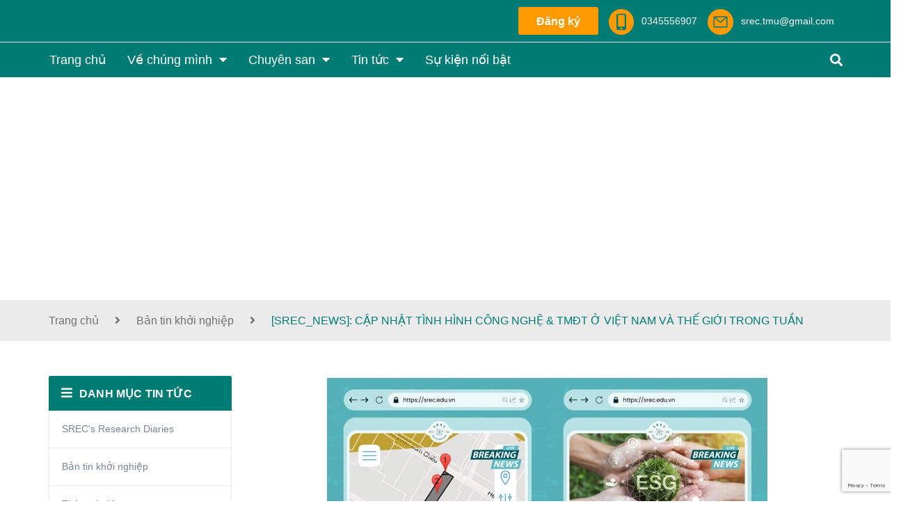

--- FILE ---
content_type: text/html; charset=utf-8
request_url: https://srec.edu.vn/srec-news-cap-nhat-tinh-hinh-cong-nghe-tmdt-o-viet-nam-va-the-gioi-trong-tuan
body_size: 19301
content:
<!DOCTYPE html>
<html lang="vi">
	<head>
		<meta charset="UTF-8" />
		<meta name="google-site-verification" content="ve9HBHlDKi1ss9L03Scr5xV20z3hIKsaZdYU33bX-ik" />
		<meta name="viewport" content="width=device-width, initial-scale=1, maximum-scale=1">			
		<title>
			[SREC_NEWS]: CẬP NHẬT TÌNH HÌNH CÔNG NGHỆ & TMĐT Ở VN VÀ THẾ GIỚI
			
			
			 SREC - CLB Sinh viên Nghiên cứu khoa học và Khởi nghiệp			
		</title>
		<!-- ================= Page description ================== -->
		
		<meta name="description" content="[Srec_News]: Cập nhật tình tình Công nghệ & TMĐT ở Việt Nam và Thế giới trong tuần qua.     Trong tuần vừa qua, có nhiều sự đổi mới trong lĩnh vực công nghệ và thương mại điện tử. Chính vì vậy, đã có sự xuất hiện nhiều tin tức thú vị ở cả trong và ngoài nước, hãy cùng SREC theo dõi những sự kiện nổi bật nhất nhé!">
		
		<!-- ================= Meta ================== -->
		<meta name="keywords" content="[SREC_NEWS]: CẬP NHẬT TÌNH HÌNH CÔNG NGHỆ & TMĐT Ở VIỆT NAM  VÀ THẾ GIỚI TRONG TUẦN, Bản tin khởi nghiệp, khoa học công nghệ, khởi nghiệp, SREC, SREC_NEWS, Tin tức, tin tức quốc tế, tin tức trong nước,  SREC - CLB Sinh viên Nghiên cứu khoa học và Khởi nghiệp, srec.edu.vn"/>		
		<link rel="canonical" href="https://srec.edu.vn/srec-news-cap-nhat-tinh-hinh-cong-nghe-tmdt-o-viet-nam-va-the-gioi-trong-tuan"/>
		<meta name='revisit-after' content='1 days' />

		
		<meta name="robots" content="noodp,index,follow" />
		
		<!-- ================= Favicon ================== -->
		
		<link rel="icon" href="//bizweb.dktcdn.net/100/447/654/themes/850863/assets/favicon.png?1763280187552" type="image/x-icon" />
		
		<!-- ================= Google Fonts ================== -->

		<!-- Facebook Open Graph meta tags -->
		

	<meta property="og:type" content="article">
	<meta property="og:title" content="[SREC_NEWS]: CẬP NHẬT T&#204;NH H&#204;NH C&#212;NG NGHỆ &amp; TMĐT Ở VIỆT NAM  V&#192; THẾ GIỚI TRONG TUẦN">
  	
	
		<meta property="og:image" content="https://bizweb.dktcdn.net/thumb/grande/100/447/654/articles/z4880145252710-4d656b6217f0fdff2f1c63a9083ff633.jpg?v=1699961564690">
		<meta property="og:image:secure_url" content="https://bizweb.dktcdn.net/thumb/grande/100/447/654/articles/z4880145252710-4d656b6217f0fdff2f1c63a9083ff633.jpg?v=1699961564690">
	

<meta property="og:description" content="[Srec_News]: Cập nhật tình tình Công nghệ & TMĐT ở Việt Nam và Thế giới trong tuần qua.     Trong tuần vừa qua, có nhiều sự đổi mới trong lĩnh vực công nghệ và thương mại điện tử. Chính vì vậy, đã có sự xuất hiện nhiều tin tức thú vị ở cả trong và ngoài nước, hãy cùng SREC theo dõi những sự kiện nổi bật nhất nhé!">
<meta property="og:url" content="https://srec.edu.vn/srec-news-cap-nhat-tinh-hinh-cong-nghe-tmdt-o-viet-nam-va-the-gioi-trong-tuan">
<meta property="og:site_name" content="SREC - CLB Sinh viên Nghiên cứu khoa học và Khởi nghiệp">
		
<script type="application/ld+json">
        {
        "@context": "http://schema.org",
        "@type": "BreadcrumbList",
        "itemListElement": 
        [
            {
                "@type": "ListItem",
                "position": 1,
                "item": 
                {
                  "@id": "https://srec.edu.vn",
                  "name": "Trang chủ"
                }
            },
      
        
      
            {
                "@type": "ListItem",
                "position": 2,
                "item": 
                {
                  "@id": "https://srec.edu.vn/tin-tuc",
                  "name": "Bản tin khởi nghiệp"
                }
            },
      {
                "@type": "ListItem",
                "position": 3,
                "item": 
                {
                  "@id": "https://srec.edu.vn/srec-news-cap-nhat-tinh-hinh-cong-nghe-tmdt-o-viet-nam-va-the-gioi-trong-tuan",
                  "name": "[SREC_NEWS]: CẬP NHẬT TÌNH HÌNH CÔNG NGHỆ & TMĐT Ở VIỆT NAM  VÀ THẾ GIỚI TRONG TUẦN"
                }
            }
      
      
      
      
    
        ]
        }
</script>

		<!-- Plugin CSS -->
		<script>
			var template = 'article';
		</script>
		<link rel="preload" as='style' type="text/css" href="//bizweb.dktcdn.net/100/447/654/themes/850863/assets/plugin.scss.css?1763280187552">
<link rel="preload" as='style' type="text/css" href="//bizweb.dktcdn.net/100/447/654/themes/850863/assets/base.scss.css?1763280187552">
<link rel="preload" as='style' type="text/css" href="//bizweb.dktcdn.net/100/447/654/themes/850863/assets/style.scss.css?1763280187552">
<link rel="preload" as='style' type="text/css" href="//bizweb.dktcdn.net/100/447/654/themes/850863/assets/module.scss.css?1763280187552">
<link rel="preload" as='style' type="text/css" href="//bizweb.dktcdn.net/100/447/654/themes/850863/assets/responsive.scss.css?1763280187552">
<!-- Plugin CSS -->			
<link href="//bizweb.dktcdn.net/100/447/654/themes/850863/assets/plugin.scss.css?1763280187552" rel="stylesheet" type="text/css" media="all" />
<!-- Build Main CSS -->								
<link href="//bizweb.dktcdn.net/100/447/654/themes/850863/assets/base.scss.css?1763280187552" rel="stylesheet" type="text/css" media="all" />		
<link href="//bizweb.dktcdn.net/100/447/654/themes/850863/assets/style.scss.css?1763280187552" rel="stylesheet" type="text/css" media="all" />		
<link href="//bizweb.dktcdn.net/100/447/654/themes/850863/assets/module.scss.css?1763280187552" rel="stylesheet" type="text/css" media="all" />
<link href="//bizweb.dktcdn.net/100/447/654/themes/850863/assets/responsive.scss.css?1763280187552" rel="stylesheet" type="text/css" media="all" />
		<link rel="preload" as="script" href="//bizweb.dktcdn.net/100/447/654/themes/850863/assets/jquery.min.js?1763280187552" />
<script src="//bizweb.dktcdn.net/100/447/654/themes/850863/assets/jquery.min.js?1763280187552" type="text/javascript"></script>
<!-- Bizweb javascript customer -->


		<script>
	var Bizweb = Bizweb || {};
	Bizweb.store = 'srec.mysapo.net';
	Bizweb.id = 447654;
	Bizweb.theme = {"id":850863,"name":"U.smart","role":"main"};
	Bizweb.template = 'article';
	if(!Bizweb.fbEventId)  Bizweb.fbEventId = 'xxxxxxxx-xxxx-4xxx-yxxx-xxxxxxxxxxxx'.replace(/[xy]/g, function (c) {
	var r = Math.random() * 16 | 0, v = c == 'x' ? r : (r & 0x3 | 0x8);
				return v.toString(16);
			});		
</script>
<script>
	(function () {
		function asyncLoad() {
			var urls = [];
			for (var i = 0; i < urls.length; i++) {
				var s = document.createElement('script');
				s.type = 'text/javascript';
				s.async = true;
				s.src = urls[i];
				var x = document.getElementsByTagName('script')[0];
				x.parentNode.insertBefore(s, x);
			}
		};
		window.attachEvent ? window.attachEvent('onload', asyncLoad) : window.addEventListener('load', asyncLoad, false);
	})();
</script>


<script>
	window.BizwebAnalytics = window.BizwebAnalytics || {};
	window.BizwebAnalytics.meta = window.BizwebAnalytics.meta || {};
	window.BizwebAnalytics.meta.currency = 'VND';
	window.BizwebAnalytics.tracking_url = '/s';

	var meta = {};
	
	meta.article = {"id": 3104162};
	
	
	for (var attr in meta) {
	window.BizwebAnalytics.meta[attr] = meta[attr];
	}
</script>

	
		<script src="/dist/js/stats.min.js?v=96f2ff2"></script>
	













		
		<style>
			 body{
				-webkit-touch-callout: none;
				-webkit-user-select: none;
				-khtml-user-select: none;
				-moz-user-select: none;
				-ms-user-select: none;
				user-select: none;
			}
			.content_header {
				width: 100%;
			}
		</style>
	</head>
	<body class="">
		<div class="opacity_menu"></div>
		<!-- Main content -->
		<!-- Menu mobile -->
<div id="mySidenav" class="sidenav menu_mobile hidden-md hidden-lg">
	<div class="top_menu_mobile">
		<a href="/" class="logo-wrapper close_menu">	
			<img src="//bizweb.dktcdn.net/100/447/654/themes/850863/assets/logo.png?1763280187552" alt="logo SREC - CLB Sinh viên Nghiên cứu khoa học và Khởi nghiệp">
		</a>
	</div>
	<div class="content_memu_mb">
		<div class="link_list_mobile">
			<ul class="ct-mobile hidden">
				
			</ul>
			<ul class="ct-mobile">
				
				<li class="level0 level-top parent level_ico">
					<a href="/">Trang chủ</a>
					
				</li>
				
				<li class="level0 level-top parent level_ico">
					<a href="/gioi-thieu">Về chúng mình</a>
					
					<i class="ti-plus hide_close"></i>
					<ul class="level0 sub-menu" style="display:none;">
						
						<li class="level1">
							<a href="/srec-gioi-thieu-ban-co-van-va-cac-thanh-vien-cau-lac-bo"><span>[SREC] GIỚI THIỆU BAN CỐ VẤN, MENTOR VÀ BAN CHỦ NHIỆM CLB SREC</span></a>
							
						</li>
						
					</ul>
					
				</li>
				
				<li class="level0 level-top parent level_ico">
					<a href="/srec-chuyen-san-so-dau-co-that-su-chat-luong">Chuyên san</a>
					
					<i class="ti-plus hide_close"></i>
					<ul class="level0 sub-menu" style="display:none;">
						
						<li class="level1">
							<a href="/chuyen-san-nghien-cuu-khoa-hoc-sinh-vien-so-01-2024"><span>[CHUYÊN SAN NGHIÊN CỨU KHOA HỌC SINH VIÊN SỐ 01.2024]</span></a>
							
							<i class="ti-plus hide_close"></i>
							<ul class="level1 sub-menu" style="display:none;">
								
								<li class="level2">
									<a href="/cs01-24-chu-de-chinh-i-chu-diem-01-cong-nghe-so-va-ban-le-dien-tu-1"><span>[CS01.24] CHỦ ĐỀ CHÍNH I: CHỦ ĐIỂM 01 - CÔNG NGHỆ SỐ VÀ BÁN LẺ ĐIỆN TỬ</span></a>
								</li>
								
								<li class="level2">
									<a href="/cs01-24-chu-de-chinh-i-chu-diem-02-cong-nghe-so-va-du-lich-logistics-1"><span>[CS01.24] CHỦ ĐỀ CHÍNH I: CHỦ ĐIỂM 02 - CÔNG NGHỆ SỐ VÀ DU LỊCH, LOGISTICS</span></a>
								</li>
								
								<li class="level2">
									<a href="/cs01-24-chu-de-chinh-i-chu-diem-03-chinh-phu-dien-tu-va-quan-tri-tri-thuc"><span>[CS01.24] CHỦ ĐỀ CHÍNH I: CHỦ ĐIỂM 03 - CHÍNH PHỦ ĐIỆN TỬ VÀ QUẢN TRỊ TRI THỨC</span></a>
								</li>
								
								<li class="level2">
									<a href="/cs01-24-chu-de-chinh-ii-chu-diem-01-dao-tao-truc-tuyen-1"><span>[CS01.24] CHỦ ĐỀ CHÍNH II: CHỦ ĐIỂM 01 - ĐÀO TẠO TRỰC TUYẾN</span></a>
								</li>
								
							</ul>
							
						</li>
						
						<li class="level1">
							<a href="/cs01-24-chu-de-chinh-ii-chu-diem-02-cac-du-an-khoi-nghiep-va-doi-moi-sang-tao-1"><span>[CS01.24] CHỦ ĐỀ CHÍNH II: CHỦ ĐIỂM 02 - CÁC DỰ ÁN KHỞI NGHIỆP VÀ ĐỔI MỚI SÁNG TẠO</span></a>
							
						</li>
						
						<li class="level1">
							<a href="/tong-ket-chuyen-san-nghien-cuu-khoa-hoc-sinh-vien-so-02-2024"><span>TỔNG KẾT CHUYÊN SAN NGHIÊN CỨU KHOA HỌC SINH VIÊN SỐ 02.2024</span></a>
							
						</li>
						
						<li class="level1">
							<a href="/chuyen-san-nghien-cuu-khoa-hoc-sinh-vien-so-01-2025"><span>CHUYÊN SAN NGHIÊN CỨU KHOA HỌC SINH VIÊN SỐ 01.2025</span></a>
							
						</li>
						
						<li class="level1">
							<a href="/cs01-25-chu-de-01-cong-nghe-blockchain-va-tai-chinh-so-nen-tang-ly-thuyet-va-thuc-tien-ung-dung-trong-ky-nguyen-so"><span>[CS01.25] CHỦ ĐỀ 01 | CÔNG NGHỆ BLOCKCHAIN VÀ TÀI CHÍNH SỐ: NỀN TẢNG LÝ THUYẾT VÀ THỰC TIỄN ỨNG DỤNG TRONG KỶ NGUYÊN SỐ</span></a>
							
						</li>
						
						<li class="level1">
							<a href="/cs01-25-chu-de-02-chuyen-doi-so-va-ung-dung-cong-nghe-hien-dai-trong-cac-linh-vuc-san-xuat-cong-nghiep-thuong-mai-va-van-tai"><span>[CS01.25] CHỦ ĐỀ 02| CHUYỂN ĐỔI SỐ VÀ ỨNG DỤNG CÔNG NGHỆ HIỆN ĐẠI TRONG CÁC LĨNH VỰC: SẢN XUẤT CÔNG NGHIỆP, THƯƠNG MẠI VÀ VẬN TẢI</span></a>
							
						</li>
						
						<li class="level1">
							<a href="/cs01-25-chu-de-03-dong-luc-cam-xuc-y-dinh-va-quyet-dinh-tieu-dung-trong-nen-kinh-te-so-cac-nghien-cuu-thuc-nghiem-tai-viet-nam"><span>[CS01.25] CHỦ ĐỀ 03| ĐỘNG LỰC, CẢM XÚC, Ý ĐỊNH VÀ QUYẾT ĐỊNH TIÊU DÙNG TRONG NỀN KINH TẾ SỐ: CÁC NGHIÊN CỨU THỰC NGHIỆM TẠI VIỆT NAM</span></a>
							
						</li>
						
						<li class="level1">
							<a href="/cs01-25-chu-de-04-tam-ly-va-hanh-vi-cua-nguoi-tieu-dung-doi-voi-cac-linh-vuc-giao-duc-truc-tuyen-va-dich-vu-giai-tri-truc-tuyen-goc-nhin-tu-the-he-tre"><span>[CS01.25] CHỦ ĐỀ 04| TÂM LÝ VÀ HÀNH VI CỦA NGƯỜI TIÊU DÙNG ĐỐI VỚI CÁC LĨNH VỰC GIÁO DỤC TRỰC TUYẾN VÀ DỊCH VỤ GIẢI TRÍ TRỰC TUYẾN: GÓC NHÌN TỪ THẾ HỆ TRẺ TẠI HÀ NỘI.</span></a>
							
						</li>
						
						<li class="level1">
							<a href="/tong-ket-chuyen-san-nghien-cuu-khoa-hoc-sinh-vien-so-01-2025"><span>TỔNG KẾT CHUYÊN SAN NGHIÊN CỨU KHOA HỌC SINH VIÊN SỐ 01.2025</span></a>
							
						</li>
						
					</ul>
					
				</li>
				
				<li class="level0 level-top parent level_ico">
					<a href="/tin-tuc">Tin tức</a>
					
					<i class="ti-plus hide_close"></i>
					<ul class="level0 sub-menu" style="display:none;">
						
						<li class="level1">
							<a href="/thong-tin-lien-quan"><span>THÔNG TIN LIÊN QUAN</span></a>
							
						</li>
						
						<li class="level1">
							<a href="/tin-tuc"><span>BẢN TIN KHỞI NGHIỆP</span></a>
							
						</li>
						
						<li class="level1">
							<a href="/nghien-cuu-khoa-hoc"><span>SREC'S RESEARCH DIARIES</span></a>
							
						</li>
						
					</ul>
					
				</li>
				
				<li class="level0 level-top parent level_ico">
					<a href="/su-kien-noi-bat">Sự kiện nổi bật</a>
					
				</li>
				
			</ul>
		</div>
	</div>
</div>
<!-- End -->
<!-- HEADER NEW -->
<header class="header header_s">
	<div class="mid-header">
		<div class="container">
			<div class="row">
				<div class="content_header">
					<div class="header-main">
						<div class="col-lg-3 col-md-3 center_logo">
							<div class="logo logo_centers hidden-lg hidden-md">
								
								<a href="/" class="logo-wrapper ">	
									<img src="//bizweb.dktcdn.net/100/447/654/themes/850863/assets/logo.png?1763280187552" alt="logo SREC - CLB Sinh viên Nghiên cứu khoa học và Khởi nghiệp">
								</a>
								
							</div>
						</div>
						<div class="col-lg-9 col-md-9">
							<div class="topbar_header f-right">
	<ul class="menu_list">
		<li class="li_menu">
			<a class="btn btn-extra btn_lam" href="#" title="Đăng ký">Đăng ký</a>
		</li>
		<li class="li_menu">
			<img src="//bizweb.dktcdn.net/100/447/654/themes/850863/assets/phone_header.png?1763280187552" alt="SREC - CLB Sinh viên Nghiên cứu khoa học và Khởi nghiệp"><a class="a_topright" href="tel:0345556907">0345556907</a>
		</li>
		<li class="li_menu">
			<img src="//bizweb.dktcdn.net/100/447/654/themes/850863/assets/email.png?1763280187552" alt="SREC - CLB Sinh viên Nghiên cứu khoa học và Khởi nghiệp"><a class="a_topright" href="mailto:srec.tmu@gmail.com">srec.tmu@gmail.com</a>
		</li>
	</ul>
</div>
						</div>
					</div>
				</div>
			</div>
		</div>
		<div class="menu_search_mobi hidden-md hidden-lg">
			<div class="menu-bar-h nav-mobile-button hidden-md hidden-lg">
				<i class="fas fa-bars"></i>
			</div>
			<div class="search_mobile showsearchfromtop hidden-md hidden-lg">
				<div class="search_button_mobile">
					<button class="btn icon-fallback-text">
						<span class="fas fa-search" ></span> 
					</button>
				</div>
			</div>
			<div class="searchboxlager hidden-lg">
				<div class="searchfromtop">
					<form action="/search" method="get" autocomplete="off">
						<input type="text" class="form-control" maxlength="70" name="query" id="search" placeholder="Nhập từ khóa tìm kiếm và ấn enter ...">                           
					</form>
				</div>
			</div>
		</div>
		<div class="wrap_main hidden-xs hidden-sm">
	<div class="container">
		<div class="row">
			<div class="col-lg-10 col-md-10 col-sm-12 col-xs-12">
				<div class="bg-header-nav hidden-xs hidden-sm">
					<div>
						<div class= "row row-noGutter-2">
							<nav class="header-nav">
								<ul class="item_big">
									
									
													
										<li class="nav-item ">				
										<a class="a-img" href="/">
											<span>Trang chủ</span>
										</a>
									</li>
									
									
									
									

									<li class="nav-item ">
										<a class="a-img" href="/gioi-thieu">
											<span>Về chúng mình</span><i class="fa fa-caret-down"></i>
										</a>
										<ul class="item_small hidden-sm hidden-xs">
											
											<li>
												<a href="/srec-gioi-thieu-ban-co-van-va-cac-thanh-vien-cau-lac-bo" title="">[SREC] GIỚI THIỆU BAN CỐ VẤN, MENTOR VÀ BAN CHỦ NHIỆM CLB SREC </a>
												
											</li>
											
										</ul>
									</li>

									
									
									
									

									<li class="nav-item ">
										<a class="a-img" href="/srec-chuyen-san-so-dau-co-that-su-chat-luong">
											<span>Chuyên san</span><i class="fa fa-caret-down"></i>
										</a>
										<ul class="item_small hidden-sm hidden-xs">
											
											<li>
												<a href="/chuyen-san-nghien-cuu-khoa-hoc-sinh-vien-so-01-2024" title="">[CHUYÊN SAN NGHIÊN CỨU KHOA HỌC SINH VIÊN SỐ 01.2024] <i class="fa fa-caret-right"></i></a>
												
												<ul>
													
													<li>
														<a href="/cs01-24-chu-de-chinh-i-chu-diem-01-cong-nghe-so-va-ban-le-dien-tu-1" title="">[CS01.24] CHỦ ĐỀ CHÍNH I: CHỦ ĐIỂM 01 - CÔNG NGHỆ SỐ VÀ BÁN LẺ ĐIỆN TỬ</a>
													</li>
													
													<li>
														<a href="/cs01-24-chu-de-chinh-i-chu-diem-02-cong-nghe-so-va-du-lich-logistics-1" title="">[CS01.24] CHỦ ĐỀ CHÍNH I: CHỦ ĐIỂM 02 - CÔNG NGHỆ SỐ VÀ DU LỊCH, LOGISTICS</a>
													</li>
													
													<li>
														<a href="/cs01-24-chu-de-chinh-i-chu-diem-03-chinh-phu-dien-tu-va-quan-tri-tri-thuc" title="">[CS01.24] CHỦ ĐỀ CHÍNH I: CHỦ ĐIỂM 03 - CHÍNH PHỦ ĐIỆN TỬ VÀ QUẢN TRỊ TRI THỨC</a>
													</li>
													
													<li>
														<a href="/cs01-24-chu-de-chinh-ii-chu-diem-01-dao-tao-truc-tuyen-1" title="">[CS01.24] CHỦ ĐỀ CHÍNH II: CHỦ ĐIỂM 01 - ĐÀO TẠO TRỰC TUYẾN</a>
													</li>
													
												</ul>
												
											</li>
											
											<li>
												<a href="/cs01-24-chu-de-chinh-ii-chu-diem-02-cac-du-an-khoi-nghiep-va-doi-moi-sang-tao-1" title="">[CS01.24] CHỦ ĐỀ CHÍNH II: CHỦ ĐIỂM 02 - CÁC DỰ ÁN KHỞI NGHIỆP VÀ ĐỔI MỚI SÁNG TẠO </a>
												
											</li>
											
											<li>
												<a href="/tong-ket-chuyen-san-nghien-cuu-khoa-hoc-sinh-vien-so-02-2024" title="">TỔNG KẾT CHUYÊN SAN NGHIÊN CỨU KHOA HỌC SINH VIÊN SỐ 02.2024 </a>
												
											</li>
											
											<li>
												<a href="/chuyen-san-nghien-cuu-khoa-hoc-sinh-vien-so-01-2025" title="">CHUYÊN SAN NGHIÊN CỨU KHOA HỌC SINH VIÊN SỐ 01.2025 </a>
												
											</li>
											
											<li>
												<a href="/cs01-25-chu-de-01-cong-nghe-blockchain-va-tai-chinh-so-nen-tang-ly-thuyet-va-thuc-tien-ung-dung-trong-ky-nguyen-so" title="">[CS01.25] CHỦ ĐỀ 01 | CÔNG NGHỆ BLOCKCHAIN VÀ TÀI CHÍNH SỐ: NỀN TẢNG LÝ THUYẾT VÀ THỰC TIỄN ỨNG DỤNG TRONG KỶ NGUYÊN SỐ </a>
												
											</li>
											
											<li>
												<a href="/cs01-25-chu-de-02-chuyen-doi-so-va-ung-dung-cong-nghe-hien-dai-trong-cac-linh-vuc-san-xuat-cong-nghiep-thuong-mai-va-van-tai" title="">[CS01.25] CHỦ ĐỀ 02| CHUYỂN ĐỔI SỐ VÀ ỨNG DỤNG CÔNG NGHỆ HIỆN ĐẠI TRONG CÁC LĨNH VỰC: SẢN XUẤT CÔNG NGHIỆP, THƯƠNG MẠI VÀ VẬN TẢI </a>
												
											</li>
											
											<li>
												<a href="/cs01-25-chu-de-03-dong-luc-cam-xuc-y-dinh-va-quyet-dinh-tieu-dung-trong-nen-kinh-te-so-cac-nghien-cuu-thuc-nghiem-tai-viet-nam" title="">[CS01.25] CHỦ ĐỀ 03| ĐỘNG LỰC, CẢM XÚC, Ý ĐỊNH VÀ QUYẾT ĐỊNH TIÊU DÙNG TRONG NỀN KINH TẾ SỐ: CÁC NGHIÊN CỨU THỰC NGHIỆM TẠI VIỆT NAM </a>
												
											</li>
											
											<li>
												<a href="/cs01-25-chu-de-04-tam-ly-va-hanh-vi-cua-nguoi-tieu-dung-doi-voi-cac-linh-vuc-giao-duc-truc-tuyen-va-dich-vu-giai-tri-truc-tuyen-goc-nhin-tu-the-he-tre" title="">[CS01.25] CHỦ ĐỀ 04| TÂM LÝ VÀ HÀNH VI CỦA NGƯỜI TIÊU DÙNG ĐỐI VỚI CÁC LĨNH VỰC GIÁO DỤC TRỰC TUYẾN VÀ DỊCH VỤ GIẢI TRÍ TRỰC TUYẾN: GÓC NHÌN TỪ THẾ HỆ TRẺ TẠI HÀ NỘI. </a>
												
											</li>
											
											<li>
												<a href="/tong-ket-chuyen-san-nghien-cuu-khoa-hoc-sinh-vien-so-01-2025" title="">TỔNG KẾT CHUYÊN SAN NGHIÊN CỨU KHOA HỌC SINH VIÊN SỐ 01.2025 </a>
												
											</li>
											
										</ul>
									</li>

									
									
									
									

									<li class="nav-item ">
										<a class="a-img" href="/tin-tuc">
											<span>Tin tức</span><i class="fa fa-caret-down"></i>
										</a>
										<ul class="item_small hidden-sm hidden-xs">
											
											<li>
												<a href="/thong-tin-lien-quan" title="">THÔNG TIN LIÊN QUAN </a>
												
											</li>
											
											<li>
												<a href="/tin-tuc" title="">BẢN TIN KHỞI NGHIỆP </a>
												
											</li>
											
											<li>
												<a href="/nghien-cuu-khoa-hoc" title="">SREC'S RESEARCH DIARIES </a>
												
											</li>
											
										</ul>
									</li>

									
									
									
													
										<li class="nav-item ">				
										<a class="a-img" href="/su-kien-noi-bat">
											<span>Sự kiện nổi bật</span>
										</a>
									</li>
									
									
								</ul>
							</nav>
						</div>
					</div>
				</div>
			</div>
			<div class="col-lg-2 col-md-2 col-sm-12 col-xs-12">
				<div class="header_search header_searchs search_new hidden-sm hidden-xs">
	<form action="/search" method="get" class="input-group search-bar" role="search">
		<input type="hidden" name="type" value="product">
		<input type="search" name="query" value="" placeholder="Tìm kiếm" class="input-group-field st-default-search-input search-text">
		<span class="input-group-btn">
			<button class="btn icon-fallback-text">
				<span class="fas fa-search" ></span> 
			</button>
		</span>
	</form>
</div>
			</div>
		</div>
	</div>
</div>
	</div>
</header>

<!-- END HEADER NEW -->

		<!-- Bizweb javascript -->
		<script>
	window.Bizweb||(window.Bizweb={}),Bizweb.mediaDomainName="//bizweb.dktcdn.net/",Bizweb.each=function(a,b){for(var c=0;c<a.length;c++)b(a[c],c)},Bizweb.getClass=function(a){return Object.prototype.toString.call(a).slice(8,-1)},Bizweb.map=function(a,b){for(var c=[],d=0;d<a.length;d++)c.push(b(a[d],d));return c},Bizweb.arrayContains=function(a,b){for(var c=0;c<a.length;c++)if(a[c]==b)return!0;return!1},Bizweb.distinct=function(a){for(var b=[],c=0;c<a.length;c++)Bizweb.arrayContains(b,a[c])||b.push(a[c]);return b},Bizweb.getUrlParameter=function(a){var b=RegExp("[?&]"+a+"=([^&]*)").exec(window.location.search);return b&&decodeURIComponent(b[1].replace(/\+/g," "))},Bizweb.uniq=function(a){for(var b=[],c=0;c<a.length;c++)Bizweb.arrayIncludes(b,a[c])||b.push(a[c]);return b},Bizweb.arrayIncludes=function(a,b){for(var c=0;c<a.length;c++)if(a[c]==b)return!0;return!1},Bizweb.Product=function(){function a(a){if("undefined"!=typeof a)for(property in a)this[property]=a[property]}return a.prototype.optionNames=function(){return"Array"==Bizweb.getClass(this.options)?this.options:[]},a.prototype.optionValues=function(a){if("undefined"==typeof this.variants)return null;var b=Bizweb.map(this.variants,function(b){var c="option"+(a+1);return"undefined"==typeof b[c]?null:b[c]});return null==b[0]?null:Bizweb.distinct(b)},a.prototype.getVariant=function(a){var b=null;return a.length!=this.options.length?null:(Bizweb.each(this.variants,function(c){for(var d=!0,e=0;e<a.length;e++){var f="option"+(e+1);c[f]!=a[e]&&(d=!1)}if(d)return void(b=c)}),b)},a.prototype.getVariantById=function(a){for(var b=0;b<this.variants.length;b++){var c=this.variants[b];if(c.id==a)return c}return null},a.name="Product",a}(),Bizweb.money_format=" VND",Bizweb.formatMoney=function(a,b){function f(a,b,c,d){if("undefined"==typeof b&&(b=2),"undefined"==typeof c&&(c="."),"undefined"==typeof d&&(d=","),"undefined"==typeof a||null==a)return 0;a=a.toFixed(b);var e=a.split("."),f=e[0].replace(/(\d)(?=(\d\d\d)+(?!\d))/g,"$1"+c),g=e[1]?d+e[1]:"";return f+g}"string"==typeof a&&(a=a.replace(/\./g,""),a=a.replace(/\,/g,""));var c="",d=/\{\{\s*(\w+)\s*\}\}/,e=b||this.money_format;switch(e.match(d)[1]){case"amount":c=f(a,2);break;case"amount_no_decimals":c=f(a,0);break;case"amount_with_comma_separator":c=f(a,2,".",",");break;case"amount_no_decimals_with_comma_separator":c=f(a,0,".",",")}return e.replace(d,c)},Bizweb.OptionSelectors=function(){function a(a,b){return this.selectorDivClass="selector-wrapper",this.selectorClass="single-option-selector",this.variantIdFieldIdSuffix="-variant-id",this.variantIdField=null,this.selectors=[],this.domIdPrefix=a,this.product=new Bizweb.Product(b.product),"undefined"!=typeof b.onVariantSelected?this.onVariantSelected=b.onVariantSelected:this.onVariantSelected=function(){},this.replaceSelector(a),this.initDropdown(),!0}return a.prototype.replaceSelector=function(a){var b=document.getElementById(a),c=b.parentNode;Bizweb.each(this.buildSelectors(),function(a){c.insertBefore(a,b)}),b.style.display="none",this.variantIdField=b},a.prototype.buildSelectors=function(){for(var a=0;a<this.product.optionNames().length;a++){var b=new Bizweb.SingleOptionSelector(this,a,this.product.optionNames()[a],this.product.optionValues(a));b.element.disabled=!1,this.selectors.push(b)}var c=this.selectorDivClass,d=this.product.optionNames(),e=Bizweb.map(this.selectors,function(a){var b=document.createElement("div");if(b.setAttribute("class",c),d.length>1){var e=document.createElement("label");e.htmlFor=a.element.id,e.innerHTML=a.name,b.appendChild(e)}return b.appendChild(a.element),b});return e},a.prototype.initDropdown=function(){var a={initialLoad:!0},b=this.selectVariantFromDropdown(a);if(!b){var c=this;setTimeout(function(){c.selectVariantFromParams(a)||c.selectors[0].element.onchange(a)})}},a.prototype.selectVariantFromDropdown=function(a){var b=document.getElementById(this.domIdPrefix).querySelector("[selected]");return!!b&&this.selectVariant(b.value,a)},a.prototype.selectVariantFromParams=function(a){var b=Bizweb.getUrlParameter("variantid");return null==b&&(b=Bizweb.getUrlParameter("variantId")),this.selectVariant(b,a)},a.prototype.selectVariant=function(a,b){var c=this.product.getVariantById(a);if(null==c)return!1;for(var d=0;d<this.selectors.length;d++){var e=this.selectors[d].element,f=e.getAttribute("data-option"),g=c[f];null!=g&&this.optionExistInSelect(e,g)&&(e.value=g)}return"undefined"!=typeof jQuery?jQuery(this.selectors[0].element).trigger("change",b):this.selectors[0].element.onchange(b),!0},a.prototype.optionExistInSelect=function(a,b){for(var c=0;c<a.options.length;c++)if(a.options[c].value==b)return!0},a.prototype.updateSelectors=function(a,b){var c=this.selectedValues(),d=this.product.getVariant(c);d?(this.variantIdField.disabled=!1,this.variantIdField.value=d.id):this.variantIdField.disabled=!0,this.onVariantSelected(d,this,b),null!=this.historyState&&this.historyState.onVariantChange(d,this,b)},a.prototype.selectedValues=function(){for(var a=[],b=0;b<this.selectors.length;b++){var c=this.selectors[b].element.value;a.push(c)}return a},a.name="OptionSelectors",a}(),Bizweb.SingleOptionSelector=function(a,b,c,d){this.multiSelector=a,this.values=d,this.index=b,this.name=c,this.element=document.createElement("select");for(var e=0;e<d.length;e++){var f=document.createElement("option");f.value=d[e],f.innerHTML=d[e],this.element.appendChild(f)}return this.element.setAttribute("class",this.multiSelector.selectorClass),this.element.setAttribute("data-option","option"+(b+1)),this.element.id=a.domIdPrefix+"-option-"+b,this.element.onchange=function(c,d){d=d||{},a.updateSelectors(b,d)},!0},Bizweb.Image={preload:function(a,b){for(var c=0;c<a.length;c++){var d=a[c];this.loadImage(this.getSizedImageUrl(d,b))}},loadImage:function(a){(new Image).src=a},switchImage:function(a,b,c){if(a&&b){var d=this.imageSize(b.src),e=this.getSizedImageUrl(a.src,d);c?c(e,a,b):b.src=e}},imageSize:function(a){var b=a.match(/thumb\/(1024x1024|2048x2048|pico|icon|thumb|small|compact|medium|large|grande)\//);return null!=b?b[1]:null},getSizedImageUrl:function(a,b){if(null==b)return a;if("master"==b)return this.removeProtocol(a);var c=a.match(/\.(jpg|jpeg|gif|png|bmp|bitmap|tiff|tif)(\?v=\d+)?$/i);if(null!=c){var d=Bizweb.mediaDomainName+"thumb/"+b+"/";return this.removeProtocol(a).replace(Bizweb.mediaDomainName,d).split("?")[0]}return null},removeProtocol:function(a){return a.replace(/http(s)?:/,"")}};
	function floatToString(t, r) { var e = t.toFixed(r).toString(); return e.match(/^\.\d+/) ? "0" + e : e } function attributeToString(t) { return "string" != typeof t && (t += "", "undefined" === t && (t = "")), jQuery.trim(t) } "undefined" == typeof Bizweb && (Bizweb = {}); Bizweb.mediaDomainName = "//bizweb.dktcdn.net/"; Bizweb.money_format = "$", Bizweb.onError = function(XMLHttpRequest, textStatus) { var data = eval("(" + XMLHttpRequest.responseText + ")"); alert(data.message ? data.message + "(" + data.status + "): " + data.description : "Error : " + Bizweb.fullMessagesFromErrors(data).join("; ") + ".") }, Bizweb.fullMessagesFromErrors = function(t) { var r = []; return jQuery.each(t, function(t, e) { jQuery.each(e, function(e, o) { r.push(t + " " + o) }) }), r }, Bizweb.onCartUpdate = function(t) { alert("There are now " + t.item_count + " items in the cart.") }, Bizweb.onCartShippingRatesUpdate = function(t, r) { var e = ""; r.zip && (e += r.zip + ", "), r.province && (e += r.province + ", "), e += r.country, alert("There are " + t.length + " shipping rates available for " + e + ", starting at " + Bizweb.formatMoney(t[0].price) + ".") }, Bizweb.onItemAdded = function(t) { alert(t.title + " was added to your shopping cart.") }, Bizweb.onProduct = function(t) { alert("Received everything we ever wanted to know about " + t.title) }, Bizweb.formatMoney = function(amount, moneyFormat) { function getDefault(value, defaultValue) { if (typeof value == "undefined") return defaultValue; return value; } function formatMoney(amount, decimal, thousandSeperate, decimalSeperate) { decimal = getDefault(decimal, 2); thousandSeperate = getDefault(thousandSeperate, ","); decimalSeperate = getDefault(decimalSeperate, "."); if (isNaN(amount) || null == amount) return 0; amount = amount.toFixed(decimal); var amountParts = amount.split("."); var integer = amountParts[0].replace(/(\d)(?=(\d\d\d)+(?!\d))/g, "$1" + thousandSeperate); var decimal = amountParts[1] ? decimalSeperate + amountParts[1] : ""; return integer + decimal; } if (typeof amount == "string") { amount = amount.replace(".", ""); amount = amount.replace(",", ""); } var result = ""; var moneyRegex = /\{\{\s*(\w+)\s*\}\}/; moneyFormat = moneyFormat || this.money_format; switch (moneyFormat.match(moneyRegex)[1]) { case "amount": result = formatMoney(amount, 2); break; case "amount_no_decimals": result = formatMoney(amount, 0); break; case "amount_with_comma_separator": result = formatMoney(amount, 2, ".", ","); break; case "amount_no_decimals_with_comma_separator": result = formatMoney(amount, 0, ".", ",") } return moneyFormat.replace(moneyRegex, result) }, Bizweb.resizeImage = function(t, r) { try { if ("original" == r) return t; var thumbDomain = Bizweb.mediaDomainName + "thumb/" + r + "/"; return t.replace(Bizweb.mediaDomainName, thumbDomain).split('?')[0]; } catch (o) { return t } }, Bizweb.addItem = function(t, r, e) { var r = r || 1, o = { type: "POST", url: "/cart/add.js", data: "quantity=" + r + "&VariantId=" + t, dataType: "json", success: function(t) { "function" == typeof e ? e(t) : Bizweb.onItemAdded(t) }, error: function(t, r) { Bizweb.onError(t, r) } }; jQuery.ajax(o) }, Bizweb.addItemFromForm = function(t, r) { var e = { type: "POST", url: "/cart/add.js", data: jQuery("#" + t).serialize(), dataType: "json", success: function(t) { "function" == typeof r ? r(t) : Bizweb.onItemAdded(t) }, error: function(t, r) { Bizweb.onError(t, r) } }; jQuery.ajax(e) }, Bizweb.getCart = function(t) { jQuery.getJSON("/cart.js", function(r) { "function" == typeof t ? t(r) : Bizweb.onCartUpdate(r) }) }, Bizweb.pollForCartShippingRatesForDestination = function(t, r, e) { e = e || Bizweb.onError; var o = function() { jQuery.ajax("/cart/async_shipping_rates", { dataType: "json", success: function(e, n, a) { 200 === a.status ? "function" == typeof r ? r(e.shipping_rates, t) : Bizweb.onCartShippingRatesUpdate(e.shipping_rates, t) : setTimeout(o, 500) }, error: e }) }; return o }, Bizweb.getCartShippingRatesForDestination = function(t, r, e) { e = e || Bizweb.onError; var o = { type: "POST", url: "/cart/prepare_shipping_rates", data: Bizweb.param({ shipping_address: t }), success: Bizweb.pollForCartShippingRatesForDestination(t, r, e), error: e }; jQuery.ajax(o) }, Bizweb.getProduct = function(t, r) { jQuery.getJSON("/products/" + t + ".js", function(t) { "function" == typeof r ? r(t) : Bizweb.onProduct(t) }) }, Bizweb.changeItem = function(t, r, e) { var o = { type: "POST", url: "/cart/change.js", data: "quantity=" + r + "&variantId=" + t, dataType: "json", success: function(t) { "function" == typeof e ? e(t) : Bizweb.onCartUpdate(t) }, error: function(t, r) { Bizweb.onError(t, r) } }; jQuery.ajax(o) }, Bizweb.removeItem = function(t, r) { var e = { type: "POST", url: "/cart/change.js", data: "quantity=0&variantId=" + t, dataType: "json", success: function(t) { "function" == typeof r ? r(t) : Bizweb.onCartUpdate(t) }, error: function(t, r) { Bizweb.onError(t, r) } }; jQuery.ajax(e) }, Bizweb.clear = function(t) { var r = { type: "POST", url: "/cart/clear.js", data: "", dataType: "json", success: function(r) { "function" == typeof t ? t(r) : Bizweb.onCartUpdate(r) }, error: function(t, r) { Bizweb.onError(t, r) } }; jQuery.ajax(r) }, Bizweb.updateCartFromForm = function(t, r) { var e = { type: "POST", url: "/cart/update.js", data: jQuery("#" + t).serialize(), dataType: "json", success: function(t) { "function" == typeof r ? r(t) : Bizweb.onCartUpdate(t) }, error: function(t, r) { Bizweb.onError(t, r) } }; jQuery.ajax(e) }, Bizweb.updateCartAttributes = function(t, r) { var e = ""; jQuery.isArray(t) ? jQuery.each(t, function(t, r) { var o = attributeToString(r.key); "" !== o && (e += "attributes[" + o + "]=" + attributeToString(r.value) + "&") }) : "object" == typeof t && null !== t && jQuery.each(t, function(t, r) { e += "attributes[" + attributeToString(t) + "]=" + attributeToString(r) + "&" }); var o = { type: "POST", url: "/cart/update.js", data: e, dataType: "json", success: function(t) { "function" == typeof r ? r(t) : Bizweb.onCartUpdate(t) }, error: function(t, r) { Bizweb.onError(t, r) } }; jQuery.ajax(o) }, Bizweb.updateCartNote = function(t, r) { var e = { type: "POST", url: "/cart/update.js", data: "note=" + attributeToString(t), dataType: "json", success: function(t) { "function" == typeof r ? r(t) : Bizweb.onCartUpdate(t) }, error: function(t, r) { Bizweb.onError(t, r) } }; jQuery.ajax(e) }, jQuery.fn.jquery >= "1.4" ? Bizweb.param = jQuery.param : (Bizweb.param = function(t) { var r = [], e = function(t, e) { e = jQuery.isFunction(e) ? e() : e, r[r.length] = encodeURIComponent(t) + "=" + encodeURIComponent(e) }; if (jQuery.isArray(t) || t.jquery) jQuery.each(t, function() { e(this.name, this.value) }); else for (var o in t) Bizweb.buildParams(o, t[o], e); return r.join("&").replace(/%20/g, "+") }, Bizweb.buildParams = function(t, r, e) { jQuery.isArray(r) && r.length ? jQuery.each(r, function(r, o) { rbracket.test(t) ? e(t, o) : Bizweb.buildParams(t + "[" + ("object" == typeof o || jQuery.isArray(o) ? r : "") + "]", o, e) }) : null != r && "object" == typeof r ? Bizweb.isEmptyObject(r) ? e(t, "") : jQuery.each(r, function(r, o) { Bizweb.buildParams(t + "[" + r + "]", o, e) }) : e(t, r) }, Bizweb.isEmptyObject = function(t) { for (var r in t) return !1; return !0 });
</script>
		<div class="breadcrumb_background">
	<div class="title_full">
		<div class="container a-center">
			<p class="title_page">[SREC_NEWS]: CẬP NHẬT TÌNH HÌNH CÔNG NGHỆ & TMĐT Ở VN VÀ THẾ GIỚI</p>
		</div>
	</div>
</div>
<section class="bread-crumb w_100 f-left">
	<span class="crumb-border"></span>
	<div class="container">
		<div class="row">
			<div class="col-xs-12 a-left">
				<ul class="breadcrumb">					
					<li class="home">
						<a  href="/" ><span >Trang chủ</span></a>						
						<span class="mr_lr">&nbsp;<i class="fa fa-angle-right"></i>&nbsp;</span>
					</li>
					
					<li >
						<a  href="/tin-tuc"><span >Bản tin khởi nghiệp</span></a>	
						<span class="mr_lr">&nbsp;<i class="fa fa-angle-right"></i>&nbsp;</span>
					</li>
					<li><strong><span >[SREC_NEWS]: CẬP NHẬT TÌNH HÌNH CÔNG NGHỆ & TMĐT Ở VIỆT NAM  VÀ THẾ GIỚI TRONG TUẦN</span></strong></li>
					
				</ul>
			</div>
		</div>
	</div>
</section>
<div class="container article-wraper" itemscope itemtype="https://schema.org/Article">
	<meta itemprop="mainEntityOfPage" content="/srec-news-cap-nhat-tinh-hinh-cong-nghe-tmdt-o-viet-nam-va-the-gioi-trong-tuan">
	<meta itemprop="description" content="Trong tuần vừa qua, có nhiều sự đổi mới trong lĩnh vực công nghệ và thương mại điện tử. Chính vì vậy, đã có sự xuất hiện nhiều tin tức thú vị ở cả trong và ngoài nước, hãy cùng SREC theo dõi những sự kiện nổi bật nhất nhé!">
	<meta itemprop="author" content="Đỗ Trang">
	<meta itemprop="headline" content="[SREC_NEWS]: CẬP NHẬT TÌNH HÌNH CÔNG NGHỆ & TMĐT Ở VIỆT NAM  VÀ THẾ GIỚI TRONG TUẦN">
	<meta itemprop="image" content="https:https://bizweb.dktcdn.net/100/447/654/articles/z4880145252710-4d656b6217f0fdff2f1c63a9083ff633.jpg?v=1699961564690">
	<meta itemprop="datePublished" content="14-11-2023">
	<meta itemprop="dateModified" content="14-11-2023">
	<div itemprop="publisher" itemscope itemtype="https://schema.org/Organization">
		<div itemprop="logo" itemscope itemtype="https://schema.org/ImageObject">
			<img class="hidden" src="//bizweb.dktcdn.net/100/447/654/themes/850863/assets/logo.png?1763280187552" alt="SREC - CLB Sinh viên Nghiên cứu khoa học và Khởi nghiệp"/>
			<meta itemprop="url" content="https://bizweb.dktcdn.net/100/447/654/themes/850863/assets/logo.png?1763280187552">
			<meta itemprop="width" content="400">
			<meta itemprop="height" content="60">
		</div>
		<meta itemprop="name" content="SREC - CLB Sinh viên Nghiên cứu khoa học và Khởi nghiệp">
	</div>
	<div class="row">
		<div class="right-content margin-bottom-fix margin-bottom-50-article col-md-9 col-md-push-3 col-sm-12 col-xs-12 margin-top-0">					
			<article class="article-main content_all">
				<div class="row">
					<div class="col-lg-12">
						<div class="article-details margin-bottom-0">
							<div class="article-image">
								
								<span>
									<picture>
										<source media="(max-width: 480px)" srcset="//bizweb.dktcdn.net/thumb/large/100/447/654/articles/z4880145252710-4d656b6217f0fdff2f1c63a9083ff633.jpg?v=1699961564690">
										<source media="(min-width: 481px) and (max-width: 767px)" srcset="//bizweb.dktcdn.net/thumb/grande/100/447/654/articles/z4880145252710-4d656b6217f0fdff2f1c63a9083ff633.jpg?v=1699961564690">
										<source media="(min-width: 768px) and (max-width: 1023px)" srcset="//bizweb.dktcdn.net/thumb/1024x1024/100/447/654/articles/z4880145252710-4d656b6217f0fdff2f1c63a9083ff633.jpg?v=1699961564690">
										<source media="(min-width: 1024px) and (max-width: 1199px)" srcset="//bizweb.dktcdn.net/thumb/1024x1024/100/447/654/articles/z4880145252710-4d656b6217f0fdff2f1c63a9083ff633.jpg?v=1699961564690">
										<source media="(min-width: 1200px)" srcset="//bizweb.dktcdn.net/thumb/1024x1024/100/447/654/articles/z4880145252710-4d656b6217f0fdff2f1c63a9083ff633.jpg?v=1699961564690">
										<img class="img-fluid" src="https://bizweb.dktcdn.net/100/447/654/articles/z4880145252710-4d656b6217f0fdff2f1c63a9083ff633.jpg?v=1699961564690" title="[SREC_NEWS]: CẬP NHẬT TÌNH HÌNH CÔNG NGHỆ & TMĐT Ở VIỆT NAM  VÀ THẾ GIỚI TRONG TUẦN" alt="[SREC_NEWS]: CẬP NHẬT TÌNH HÌNH CÔNG NGHỆ & TMĐT Ở VIỆT NAM  VÀ THẾ GIỚI TRONG TUẦN">
									</picture>
								</span>
								
							</div>
							<h1 class="article-title"><span>[SREC_NEWS]: CẬP NHẬT TÌNH HÌNH CÔNG NGHỆ & TMĐT Ở VIỆT NAM  VÀ THẾ GIỚI TRONG TUẦN</span></h1>
							<div class="date">
								<span class="post-times">
									<i class="far fa-user"></i>	Bởi Đỗ Trang
								</span>
								<span class="post-times short_time padding-left-10">
									<i class="far fa-clock"></i> 14/11/2023
								</span>
							</div>
							<div class="article-content">
								<div class="rte">
									<p style="text-align: justify;"><font color="#000000" face="Arial, Helvetica, sans-serif"><span style="font-size: 16px;">&nbsp; &nbsp;&nbsp;<strong>[Srec_News]: Cập nhật tình tình Công nghệ &amp; TMĐT ở Việt Nam và Thế giới trong tuần qua.</strong></span></font></p>
<p style="text-align: justify;"><span style="font-size:16px;"><span style="font-family:Arial,Helvetica,sans-serif;"><span style="color:#000000;"><span style="background:white"><span style="line-height:normal">&nbsp; &nbsp; Trong tuần vừa qua, có nhiều sự đổi mới trong lĩnh vực công nghệ và thương mại điện tử. Chính vì vậy, đã có sự xuất hiện nhiều tin tức thú vị ở cả trong và ngoài nước, hãy cùng SREC theo dõi những sự kiện nổi bật nhất nhé!</span></span></span></span></span></p>
<ol>
<li style="text-align: justify;"><span style="font-size:16px;"><span style="font-family:Arial,Helvetica,sans-serif;"><span style="color:#000000;"><span style="background:white"><span style="line-height:normal">TP.HCM tích hợp các dịch vụ công vào hệ thống HCM Citizen E-Services</span></span></span></span></span></li>
<li style="text-align: justify;"><span style="font-size:16px;"><span style="font-family:Arial,Helvetica,sans-serif;"><span style="color:#000000;"><span style="background:white"><span style="line-height:normal"><span style="background:white">Châu Âu hỗ trợ doanh nghiệp nhỏ và vừa Việt Nam thực hành ESG</span></span></span></span></span></span></li>
<li style="text-align: justify;"><span style="font-size:16px;"><span style="font-family:Arial,Helvetica,sans-serif;"><span style="color:#000000;"><span style="background:white"><span style="line-height:normal"><span style="background:white">Máy bay ném bom tàng hình mới nhất của không quân Hoa Kỳ thực hiện chuyến bay thử nghiệm</span></span></span></span></span></span></li>
<li style="text-align: justify;"><span style="font-size:16px;"><span style="font-family:Arial,Helvetica,sans-serif;"><span style="color:#000000;"><span style="background:white"><span style="line-height:normal"><span style="background:white">Phần mềm video chat Omegle chính thức ngừng hoạt động sau 14 năm</span></span></span></span></span></span></li></ol>
<p style="text-align: justify;"><span style="font-size:16px;"><span style="font-family:Arial,Helvetica,sans-serif;"><span style="color:#000000;"><span style="background:white"><span style="line-height:normal">&nbsp; &nbsp; Mời đọc giả click vào từng bản tin để có thể theo dõi nội dung chi tiết. Đừng quên follow SREC để có thể cùng chúng mình cập nhật thêm những thông tin mới nhất về kinh doanh, khởi nghiệp, thương mại điện tử nhé!</span></span></span></span></span></p>
<p style="text-align: justify;">&nbsp;</p>
<p style="text-align: justify;"><span style="font-size:16px;"><span style="font-family:Arial,Helvetica,sans-serif;"><span style="color:#000000;"><span style="background:white"><span style="line-height:normal"><span style="background:white">&nbsp; &nbsp; <u><strong>Tin 1: </strong></u></span><u><strong>TP.HCM tích hợp các dịch vụ công vào hệ thống HCM Citizen E-Services</strong></u></span></span></span></span></span></p>
<p style="margin-bottom: 5px; text-align: justify;"><span style="font-size:16px;"><span style="font-family:Arial,Helvetica,sans-serif;"><span style="color:#000000;"><span style="background:white"><span style="line-height:normal">&nbsp; &nbsp; Hệ thống dịch vụ số HCM Citizen E-Services tích hợp các dịch vụ công trực tuyến trên một nền tảng số thống nhất nhằm phục vụ người dân trải nghiệm tốt nhất dịch vụ công trên môi trường số…</span></span></span></span></span></p>
<p style="margin-bottom: 5px; text-align: center;"><span style="font-size:16px;"><span style="font-family:Arial,Helvetica,sans-serif;"><span style="color:#000000;"><span style="background:white"><span style="line-height:normal"><img data-thumb="original" original-height="1080" original-width="1080" src="//bizweb.dktcdn.net/100/447/654/files/e-services.png?v=1699959846777" /></span></span></span></span></span></p>
<p style="margin-bottom: 5px; text-align: center;"><span style="font-size:16px;"><span style="font-family:Arial,Helvetica,sans-serif;"><span style="color:#000000;"><span style="background:white"><span style="line-height:normal"><span style="background:white">&nbsp; &nbsp;<em> Ảnh: Tra cứu thông tin quy hoạch qua ứng dụng TTQH của TP.HCM.&nbsp;</em></span></span></span></span></span></span></p>
<p style="text-align: justify;"><span style="font-size:16px;"><span style="font-family:Arial,Helvetica,sans-serif;"><span style="color:#000000;"><span style="background:white"><span style="line-height:normal">&nbsp; &nbsp;Mục tiêu của công trình HCM Citizen E-Services nhằm tích hợp các dịch vụ công trực tuyến của Thành phố thông qua một nền tảng số thống nhất nhằm phục vụ người dân có một trải nghiệm tốt nhất từ các dịch vụ của chính quyền TP.HCM trên môi trường số.</span></span></span></span></span></p>
<p style="text-align: justify;"><span style="font-size:16px;"><span style="font-family:Arial,Helvetica,sans-serif;"><span style="color:#000000;"><span style="background:white"><span style="line-height:normal">&nbsp; Theo đó, người dân thông qua 1 tài khoản duy nhất, 1 địa chỉ trên Internet và 1 ứng dụng trên thiết bị di động để sử dụng các dịch vụ hành chính công của cơ quan Nhà nước. Thông qua hệ thống này, người dân được cung cấp thông tin, thông báo đầy đủ, kịp thời từ chính quyền Thành phố các vấn đề liên quan đến công việc, học tập, môi trường sống của mình một cách nhanh chóng, tự động. <span style="background:white">Đồng thời, người dân có thể thực hiện kiến nghị, phản ánh và được giải quyết, xử lý, phản hồi một cách nhanh chóng và hiệu quả thông qua môi trường số.</span></span></span></span></span></span></p>
<p style="text-align: justify;"><span style="font-size:16px;"><span style="font-family:Arial,Helvetica,sans-serif;"><span style="color:#000000;"><span style="background:white"><span style="background:white">&nbsp; &nbsp; Thông qua HCM Citizen E-Services, các cơ quan cung cấp dịch vụ công khác cũng sẽ phục vụ đời sống, phát triển kinh tế, xã hội của người dân Thành phố. Theo kế hoạch, TP.HCM sẽ tích hợp các dịch vụ công từ nền tảng Hệ thống thông tin giải quyết thủ tục hành chính; dịch vụ sự nghiệp công (y tế, giáo dục, điện, nước…); dịch vụ tiếp nhận, trả lời, giải quyết phản ánh kiến nghị của người dân; dịch vụ cung cấp thông tin Thành phố; bản đồ số TP.HCM.</span></span></span></span></span></p>
<p style="text-align: justify;"><span style="font-size:16px;"><span style="font-family:Arial,Helvetica,sans-serif;"><span style="color:#000000;"><span style="background:white"><span style="white-space:pre-wrap"><span style="background:white">Từ đó, hình thành Cổng dịch vụ công thống nhất giúp người dân, doanh nghiệp, du khách đến tham quan TP.HCM thực hiện truy cập và giao dịch duy nhất qua một địa chỉ trên trên môi trường mạng</span></span></span></span></span></span></p>
<p style="text-align: justify;"><span style="font-size:16px;"><span style="font-family:Arial,Helvetica,sans-serif;"><span style="color:#000000;">Nguồn: <u>VnEconomy.vn</u></span></span></span></p>
<p style="text-align: justify;">&nbsp;</p>
<p style="text-align: justify;"><span style="font-size:16px;"><span style="font-family:Arial,Helvetica,sans-serif;"><span style="color:#000000;"><span style="background:white"><span style="line-height:normal"><span style="background:white">&nbsp; &nbsp; <u><strong>Tin 2: Châu Âu hỗ trợ doanh nghiệp nhỏ và vừa Việt Nam thực hành ESG</strong></u></span></span></span></span></span></span></p>
<p style="margin-bottom: 20px; text-align: justify;"><span style="font-size:16px;"><span style="font-family:Arial,Helvetica,sans-serif;"><span style="color:#000000;"><span style="background:white"><span style="line-height:normal"><span style="background:white">&nbsp; &nbsp; Theo báo cáo của PwC, 61% doanh nghiệp Việt Nam vẫn chưa cam kết ESG - Bộ tiêu chuẩn về Môi trường, Xã hội và Quản trị doanh nghiệp.</span></span></span></span></span></span></p>
<p style="margin-bottom: 20px; text-align: center;"><span style="font-size:16px;"><span style="font-family:Arial,Helvetica,sans-serif;"><span style="color:#000000;"><span style="background:white"><span style="line-height:normal"><span style="background:white"><img data-thumb="original" original-height="1080" original-width="1080" src="//bizweb.dktcdn.net/100/447/654/files/esg.png?v=1699959974964" /></span></span></span></span></span></span></p>
<p style="margin-bottom: 8px; text-align: center;"><em><span style="font-size:16px;"><span style="font-family:Arial,Helvetica,sans-serif;"><span style="line-height:135%">Ảnh: </span><span style="color:#000000;"><span style="background:white"><span style="line-height:normal"><span style="background:white">Châu Âu hỗ trợ doanh nghiệp nhỏ và vừa Việt Nam thực hành ESG</span></span></span></span></span></span></em></p>
<p style="margin-top: 21px; text-align: justify;"><span style="font-size:16px;"><span style="font-family:Arial,Helvetica,sans-serif;"><span style="background:white"><span style="color:#000000;"><span style="line-height:normal"><span style="background:white">&nbsp; &nbsp; </span></span><span style="background:white">Đặc biệt, nhóm doanh nghiệp nhỏ và vừa là nhóm gặp khó khăn nhiều nhất khi thiếu kiến thức về ESG, khả năng tài chính hạn hẹp. Trong buổi họp báo công bố Hội nghị ESG sẽ được tổ chức vào cuối tháng 11, Hiệp hội Doanh nghiệp Bỉ - Luxembourg cho biết đơn vị này hướng đến ưu tiên hỗ trợ các SME Việt Nam trong việc tiếp cận thông tin và công cụ để có thể thực hành ESG</span></span></span></span></span></p>
<p style="text-align: justify;"><span style="font-size:16px;"><span style="font-family:Arial,Helvetica,sans-serif;"><span style="color:#000000;"><span style="background:white"><span style="line-height:normal"><span style="background:white">&nbsp; &nbsp; </span></span><span style="white-space:pre-wrap"><span style="background:white">Thông qua chuỗi hội thảo và các phiên thảo luận chuyên đề về nông nghiệp bền vững, giảm phát thải carbon… các phương pháp hoặc các sáng kiến về phát triển bền vững sẽ được triển khai. Các doanh nghiệp EU thông qua hợp tác với các Hiệp hội ngành nghề trong nước sẽ hỗ trợ nhiều cho các doanh nghiệp nhỏ và vừa của Việt Nam.</span></span></span></span></span></span></p>
<p style="text-align: justify;"><span style="font-size:16px;"><span style="font-family:Arial,Helvetica,sans-serif;"><span style="background:white"><span style="color:#000000;"><span style="line-height:normal"><span style="background:white">&nbsp; &nbsp; </span></span><span style="white-space:pre-wrap"><span style="background:white">Đối với các mục tiêu phát triển bền vững, Ngân hàng thế giới</span></span></span><span style="color:#000000;"><span style="white-space:pre-wrap"><span style="background:white"> cũng khuyến nghị Việt Nam có thể tìm sự hỗ trợ quốc tế có thể giúp đảm bảo rằng các khoản đầu tư lớn hướng đến Net Zero không làm giảm các khoản đầu tư sản xuất quan trọng.</span></span></span></span></span></span></p>
<p style="text-align: justify;"><span style="font-size:16px;"><span style="font-family:Arial,Helvetica,sans-serif;"><span style="color:#000000;"><span style="background:white"><span style="line-height:normal"><span style="background:white">&nbsp; &nbsp; </span></span><span style="white-space:pre-wrap"><span style="background:white">Với các rào cản của thực thi ESG hiện nay được chỉ ra, các doanh nghiệp EU cho biết sẽ hướng đến áp dụng các sáng kiến, hỗ trợ kỹ thuật để thúc đẩy thực thi ESG hiệu quả.</span></span></span></span></span></span></p>
<p style="text-align: justify;"><span style="font-size:16px;"><span style="font-family:Arial,Helvetica,sans-serif;"><span style="color:#000000;">Nguồn: <u>VTV.vn</u></span></span></span></p>
<p style="text-align: justify;">&nbsp;</p>
<p style="text-align: justify;"><span style="font-size:16px;"><span style="font-family:Arial,Helvetica,sans-serif;"><span style="color:#000000;">&nbsp; &nbsp; <u><strong><span style="background:white"><span style="line-height:normal"><span style="background:white">Tin 3: Newest Air Force stealth bomber, the $750M B-21 Raider, takes first flight: Máy bay ném bom tàng hình mới nhất của không quân Hoa Kỳ, B-21 Raider, vừa thực hiện chuyến bay thử nghiệm</span></span></span></strong></u></span></span></span></p>
<p style="text-align: center;"><span style="font-size:16px;"><span style="font-family:Arial,Helvetica,sans-serif;"><span style="color:#000000;"><span style="background:white"><span style="line-height:normal"><span style="background:white"><img data-thumb="original" original-height="1080" original-width="1080" src="//bizweb.dktcdn.net/100/447/654/files/may-bay-b52.png?v=1699960148434" /></span></span></span></span></span></span></p>
<p style="text-align: center;"><span style="font-size:16px;"><span style="font-family:Arial,Helvetica,sans-serif;"><span style="color:#000000;"><em>&nbsp;Ảnh: <span style="background:white"><span style="line-height:normal"><span style="background:white">Máy bay ném bom tàng hình mới nhất của không quân Hoa Kỳ -&nbsp;B-21 Raider</span></span></span></em> </span></span></span></p>
<p style="text-align: justify;"><span style="font-size:16px;"><span style="font-family:Arial,Helvetica,sans-serif;"><span style="color:#000000;"><span style="background:#fcfcfc"><span style="background:white">&nbsp; &nbsp; Máy bay ném bom tàng hình mới nhất do Không quân Hoa Kỳ ủy quyền và do nhà thầu chính phủ Northrop Grumman chế tạo đã thực hiện chuyến bay thử nghiệm rất được mong đợi ở California vào sáng ngày 10/11/2023.&nbsp;&nbsp;&nbsp;&nbsp;&nbsp;&nbsp;</span></span></span></span></span></p>
<p style="text-align: justify;"><span style="font-size:16px;"><span style="font-family:Arial,Helvetica,sans-serif;"><span style="color:#000000;">&nbsp; &nbsp; <span style="background:#fcfcfc"><span style="white-space:pre-wrap"><span style="background:white">Theo Không quân Hoa Kỳ, B-21 Raider là một chiếc máy bay có vẻ ngoài tương lai và là máy bay ném bom mới đầu tiên của Mỹ trong hơn ba thập kỷ, được coi là "xương sống" của các chương trình máy bay ném bom trong tương lai. Nó có thể mang cả vũ khí thông thường và hạt nhân, có khả năng tiếp nhiên liệu trên không, có thể kết nối với các máy bay khác và có vật liệu bề mặt cho phép tàng hình nhằm giảm chi phí bảo trì so với máy bay tiền nhiệm B-2. Hơn thế nữa,&nbsp; B-21 Raider còn đặc biệt cung cấp cho Mỹ một tài sản chiến lược có khả năng xuyên thủng hệ thống phòng không của đối phương trong môi trường có tính cạnh tranh cao và tấn công các mục tiêu ở bất cứ đâu.</span></span></span></span></span></span></p>
<p style="text-align: justify;"><span style="font-size:16px;"><span style="font-family:Arial,Helvetica,sans-serif;"><span style="color:#000000;">&nbsp; &nbsp; <span style="background:#fcfcfc"><span style="white-space:pre-wrap"><span style="background:white">Người phát ngôn của Lực lượng Không quân Ann Stefanek nói với FOX Business rằng “B-21 Raider đang trong quá trình bay thử nghiệm.&nbsp;</span></span></span></span></span></span></p>
<p style="text-align: justify;"><span style="font-size:16px;"><span style="font-family:Arial,Helvetica,sans-serif;"><span style="color:#000000;">&nbsp; &nbsp; <span style="background:#fcfcfc"><span style="white-space:pre-wrap"><span style="background:white">Lực lượng Không quân Hoa Kỳ dự kiến sẽ chế tạo 100 chiếc máy bay với một số có phi công và một số không có, sẽ kết hợp với máy bay ném bom chiến lược B-52 của Boeing để thay thế phi đội máy bay ném bom B-1 và B-2 hiện có. Reuters đưa tin, quá trình phát triển B-21 Raider phần lớn được giữ bí mật và giá chính xác của nó vẫn được giữ bí mật, những chiếc máy bay dự kiến có giá khoảng 750 triệu USD mỗi chiếc.</span></span></span></span></span></span></p>
<p style="text-align: justify;"><span style="font-size:16px;"><span style="font-family:Arial,Helvetica,sans-serif;"><span style="background:#fcfcfc"><span style="color:#000000;">Nguồn: <u>Forbes&nbsp;và FOXBusiness</u></span></span></span></span></p>
<p style="text-align: justify;">&nbsp;</p>
<p style="text-align: justify;"><span style="font-size:16px;"><span style="font-family:Arial,Helvetica,sans-serif;"><span style="color:#000000;">&nbsp; &nbsp; <u><strong><span style="background:white"><span style="line-height:normal"><span style="background:white">Tin 4: Video chat site Omegle shuts down after 14 years: Phần mềm video chat Omegle chính thức ngừng hoạt động sau 14 năm</span></span></span></strong></u></span></span></span></p>
<p style="text-align: justify;"><span style="font-size:16px;"><span style="font-family:Arial,Helvetica,sans-serif;"><span style="color:#000000;">&nbsp; &nbsp; <span style="line-height:normal"><span style="background:white">Omegle, trang web và ứng dụng phổ biến kết nối những người dùng ngẫu nhiên thông qua trò chuyện video, đã ngừng hoạt động sau khi người sáng lập - Leif K-Brooks thừa nhận đã có hoạt động tội phạm và các nhà phê bình cho rằng nó đã trở thành thiên đường cho tội lạm dụng trẻ em.</span></span></span></span></span></p>
<p style="text-align: center;"><span style="font-size:16px;"><span style="font-family:Arial,Helvetica,sans-serif;"><span style="color:#000000;"><span style="line-height:normal"><span style="background:white"><img data-thumb="original" original-height="1080" original-width="1080" src="//bizweb.dktcdn.net/100/447/654/files/omegle.png?v=1699960266750" /></span></span></span></span></span></p>
<p style="margin-bottom: 19px; text-align: center;"><span style="font-size:16px;"><span style="font-family:Arial,Helvetica,sans-serif;"><span style="color:#000000;">&nbsp; &nbsp;<em>Ảnh:&nbsp;<span style="background:white"><span style="line-height:normal"><span style="background:white">Phần mềm video chat Omegle chính thức ngừng hoạt động</span></span></span></em></span></span></span></p>
<p style="margin-bottom: 19px; text-align: justify;"><span style="font-size:16px;"><span style="font-family:Arial,Helvetica,sans-serif;"><span style="color:#000000;"><span style="line-height:normal"><span style="background:white">&nbsp; &nbsp; Các nhà phê bình đã đưa ra quan ngại về sự an toàn của trang web trong những năm qua, thậm chí một số người còn gọi nó là "nam châm thu hút những kẻ lạm dụng". Một cuộc điều tra của BBC cũng tiết lộ sự gia tăng các trường hợp người dùng để lộ thông tin cá nhân trên trò chuyện Omegle.&nbsp;</span></span></span></span></span></p>
<p style="margin-bottom: 19px; text-align: justify;"><span style="font-size:16px;"><span style="font-family:Arial,Helvetica,sans-serif;"><span style="color:#000000;">&nbsp; &nbsp; </span><span style="line-height:normal"><span style="color:#000000;"><span style="background:white">Trong thư chia tay của mình, K-Brooks cho biết anh đã làm việc với các cơ quan thực thi pháp luật, anh cũng cho biết cuộc chiến chống tội phạm là "một cuộc chiến không hồi kết" và "thế giới đã trở nên khó khăn hơn" trong những năm gần đây vì đã có "hàng loạt cuộc tấn công liên tục vào các dịch vụ liên lạc... dựa trên hành vi của một nhóm nhỏ người dùng độc hại." Cuối cùng, K-Brooks nhận thấy "sự căng thẳng và chi phí hiện có khi vận hành Omegle cũng như chống lại việc lạm dụng nó" không còn bền vững, cả về mặt tài chính và tâm lý.&nbsp;</span></span></span></span></span></p>
<p style="margin-bottom: 19px; text-align: justify;"><span style="font-size:16px;"><span style="font-family:Arial,Helvetica,sans-serif;"><span style="line-height:normal"><span style="color:#000000;">Nguồn: <u>The New York Times, npr&nbsp;và engadget</u></span></span></span></span></p>
<p style="text-align: justify;">&nbsp;</p>
<p style="text-align: justify;"><span style="font-size:16px;"><span style="font-family:Arial,Helvetica,sans-serif;"><span style="color:#000000;"><span style="background:white"><span style="line-height:normal">SREC - STUDY WITH PASSION TO LIVE PURPOSEFULLY&nbsp; </span></span></span></span></span></p>
<p style="text-align: justify;"><span style="font-size:16px;"><span style="font-family:Arial,Helvetica,sans-serif;"><span style="color:#000000;"><span style="background:white"><span style="line-height:normal">___________________</span></span></span></span></span></p>
<p style="text-align: justify;"><span style="font-size:16px;"><span style="font-family:Arial,Helvetica,sans-serif;"><span style="color:#000000;"><span style="background:white"><span style="line-height:normal">Mọi thắc mắc xin liên hệ:</span></span></span></span></span></p>
<p style="text-align: justify;"><span style="font-size:16px;"><span style="font-family:Arial,Helvetica,sans-serif;"><span style="color:#000000;"><span style="background:white"><span style="line-height:normal">➤ CLB SINH VIÊN NGHIÊN CỨU KHOA HỌC VÀ KHỞI NGHIỆP - SREC</span></span></span></span></span></p>
<p style="text-align: justify;"><span style="font-size:16px;"><span style="font-family:Arial,Helvetica,sans-serif;"><span style="color:#000000;"><span style="background:white"><span style="line-height:normal">➤ Facebook: SREC - CLB Sinh Viên Nghiên Cứu Khoa Học &amp; Khởi Nghiệp</span></span></span></span></span></p>
<p style="text-align: justify;"><span style="font-size:16px;"><span style="font-family:Arial,Helvetica,sans-serif;"><span style="background:white"><span style="line-height:normal"><span style="color:#000000;">➤ Website:</span><a href="https://srec.edu.vn/?fbclid=IwAR0DaONEdCNQju2zwSGyiJNVFK35Ss5HOuEVCLuIVROYgid-PJByWXyEpO4" style="color:blue; text-decoration:underline"><span style="color:#3498db;"> https://srec.edu.vn/</span></a></span></span></span></span></p>
<p style="text-align: justify;"><span style="font-size:16px;"><span style="font-family:Arial,Helvetica,sans-serif;"><span style="color:#000000;"><span style="background:white"><span style="line-height:normal">➤ Email: srec.tmu@gmail.com</span></span></span></span></span></p>
<p style="text-align: justify;"><span style="font-size:16px;"><span style="font-family:Arial,Helvetica,sans-serif;"><span style="color:#000000;"><span style="background:white"><span style="line-height:normal">➤ Hotline: 0975893477</span></span></span></span></span></p>
								</div>
							</div>
						</div>
					</div>
					<div class="col-xs-12">
						<div class="row row-noGutter tag-share">
							
							<div class="col-xs-12 col-sm-6 tag_article">
								<b>TAGS:</b>
								
								<a href="/blogs/all/tagged/khoa-hoc-cong-nghe">khoa học công nghệ</a>, 			
								
								<a href="/blogs/all/tagged/khoi-nghiep">khởi nghiệp</a>, 			
								
								<a href="/blogs/all/tagged/srec">SREC</a>, 			
								
								<a href="/blogs/all/tagged/srec-news">SREC_NEWS</a>, 			
								
								<a href="/blogs/all/tagged/tin-tuc">Tin tức</a>, 			
								
								<a href="/blogs/all/tagged/tin-tuc-quoc-te">tin tức quốc tế</a>, 			
								
								<a href="/blogs/all/tagged/tin-tuc-trong-nuoc">tin tức trong nước</a>			
								
							</div>
							
							
							<div class="col-xs-12 col-sm-6 no-padding">
								<div class="social-sharing f-right">
									
  
  



<div class="social-media" data-permalink="https://srec.edu.vn/srec-news-cap-nhat-tinh-hinh-cong-nghe-tmdt-o-viet-nam-va-the-gioi-trong-tuan">
	<label style="display: inline-block;">Chia sẻ: </label>
	
	<a target="_blank" href="//www.facebook.com/sharer.php?u=https://srec.edu.vn/srec-news-cap-nhat-tinh-hinh-cong-nghe-tmdt-o-viet-nam-va-the-gioi-trong-tuan" class="share-facebook" title="Chia sẻ lên Facebook">
		<i class="fab fa-facebook-f"></i>
	</a>
	
	
	<a target="_blank" href="//twitter.com/share?text=[SREC_NEWS]:CẬPNHẬTTÌNHHÌNHCÔNGNGHỆ&TMĐTỞVIỆTNAMVÀTHẾGIỚITRONGTUẦN&amp;url=https://srec.edu.vn/srec-news-cap-nhat-tinh-hinh-cong-nghe-tmdt-o-viet-nam-va-the-gioi-trong-tuan" class="share-twitter" title="Chia sẻ lên Twitter">
		<i class="fab fa-twitter"></i>
	</a>
	
	
	<a target="_blank" href="//plus.google.com/share?url=https://srec.edu.vn/srec-news-cap-nhat-tinh-hinh-cong-nghe-tmdt-o-viet-nam-va-the-gioi-trong-tuan" class="share-google" title="+1">
		<i class="fab fa-google-plus-g"></i>
	</a>
	
</div>
								</div>
							</div>
							
						</div>
					</div>
					<!-- BÌNH LUẬN TIN TỨC -->
					
					<div class="col-xs-12">
						

						<form method="post" action="/posts/srec-news-cap-nhat-tinh-hinh-cong-nghe-tmdt-o-viet-nam-va-the-gioi-trong-tuan/comments" id="article_comments" accept-charset="UTF-8"><input name="FormType" type="hidden" value="article_comments"/><input name="utf8" type="hidden" value="true"/><input type="hidden" id="Token-a1c35429bf7a454c8967287b149736c6" name="Token" /><script src="https://www.google.com/recaptcha/api.js?render=6Ldtu4IUAAAAAMQzG1gCw3wFlx_GytlZyLrXcsuK"></script><script>grecaptcha.ready(function() {grecaptcha.execute("6Ldtu4IUAAAAAMQzG1gCw3wFlx_GytlZyLrXcsuK", {action: "article_comments"}).then(function(token) {document.getElementById("Token-a1c35429bf7a454c8967287b149736c6").value = token});});</script> 
						

						

						<div class="col-lg-12">
							<div class="form-coment">
								<div class="row">
									<div class="margin-top-0 margin-bottom-30">
										<h5 class="title-form-coment">Viết bình luận của bạn:</h5>
									</div>
									<div class="">
										<div class="row">
											<div class="col-xs-12 col-sm-12 col-md-6">
												<fieldset class="form-group">
													<label>Họ và tên:</label>
													<input type="text" class="form-control form-control-lg" value="" id="full-name" name="Author" Required>
												</fieldset>
											</div>
											<div class="col-xs-12 col-sm-12 col-md-6">
												<fieldset class="form-group">
													<label>Địa chỉ email:</label>
													<input pattern="[a-z0-9._%+-]+@[a-z0-9.-]+\.[a-z]{2,63}$" type="email" class="form-control form-control-lg" value="" name="Email" Required>
												</fieldset>
											</div>
										</div>
									</div>
									<fieldset class="form-group col-xs-12 col-sm-12 col-md-12">
										<label>Viết bình luận:</label>
										<textarea class="form-control form-control-lg" id="commenta" name="Body" rows="6" Required></textarea>
									</fieldset>
									<div class="margin-bottom-fix margin-bottom-50-article clearfix">
										<button type="submit" class="btn btn-primary btn-comment button_gradient">Gửi bình luận</button>
									</div>
								</div>
							</div> <!-- End form mail -->
						</div>
						</form>
					</div>
					
					<!-- END BÌNH LUẬN TIN TỨC -->
				</div>				
			</article>
		</div>
		
		<aside class="blog_left_base left left-content col-md-3 col-md-pull-9 col-sm-12 col-xs-12">
			
<aside class="aside-item sidebar-category collection-category dmsp margin-right-0">
	<div class="aside-title aside_title_dmsp">
		<h2 class="title-head margin-top-0"><i class="fas fa-bars"></i>Danh mục tin tức</h2>
	</div>
	<div class="aside-contentss">
		<nav class="nav-category navbar-toggleable-md"> 
			<ul class="nav navbar-pills">
				
				
				<li class="nav-item lv1">
					<a class="nav-link" href="/nghien-cuu-khoa-hoc">SREC's Research Diaries
					</a>
				</li>
				
				
				
				<li class="nav-item lv1">
					<a class="nav-link" href="/tin-tuc">Bản tin khởi nghiệp
					</a>
				</li>
				
				
				
				<li class="nav-item lv1">
					<a class="nav-link" href="/thong-tin-lien-quan">Thông tin liên quan
					</a>
				</li>
				
				
			</ul>
		</nav>
	</div>
</aside>


<div class="blog-aside aside-item blog-aside-article">
	<div >
		<div class="aside-title-article aside-title aside_title_dmsp">
			<h2 class="title-head"><i class="fas fa-volume-up fa"></i><a class="a_hover" href="/tin-tuc" title="Tin tức nổi bật">Tin tức nổi bật</a></h2>
		</div>
		<div class="aside-content-article">
			<div class="blog-list blog-image-list">
				
				<div class="loop-blog">
					<div class="thumb-left">
						<a href="/srec-news-ai-va-khat-vong-chuyen-doi-so-cua-viet-nam">
							
							<img class="lazyload" src="[data-uri]"  data-src="//bizweb.dktcdn.net/thumb/small/100/447/654/articles/weekly-news-thang-5-srec-6fe7a71b-25d1-44f1-8e82-8574c71d677d-24485c43-121c-4a70-b047-cbf4fbde98b6.jpg?v=1768818396950" style="max-width:100%;" class="img-responsive" title="[SREC_NEWS]: AI VÀ KHÁT VỌNG CHUYỂN ĐỔI SỔ CỦA VIỆT NAM." alt="[SREC_NEWS]: AI VÀ KHÁT VỌNG CHUYỂN ĐỔI SỔ CỦA VIỆT NAM.">
							
						</a>
					</div>
					<div class="name-right">
						<h3><a href="/srec-news-ai-va-khat-vong-chuyen-doi-so-cua-viet-nam" title="[SREC_NEWS]: AI VÀ KHÁT VỌNG CHUYỂN ĐỔI SỔ CỦA VIỆT NAM.">[SREC_NEWS]: AI VÀ KHÁT VỌNG CHUYỂN ĐỔI SỔ CỦA VIỆT NAM.</a></h3>
						<span class="short_time">
							19/01/2026
						</span>
					</div>
				</div>
				
				<div class="loop-blog">
					<div class="thumb-left">
						<a href="/srec-news-tinh-hinh-ve-cong-nghe-va-tmdt-o-viet-nam-va-the-gioi-trong-tuan-qua-41">
							
							<img class="lazyload" src="[data-uri]"  data-src="//bizweb.dktcdn.net/thumb/small/100/447/654/articles/d3e8de53d3165c480507.jpg?v=1764591885510" style="max-width:100%;" class="img-responsive" title="[SREC_NEWS]: TÌNH HÌNH VỀ CÔNG NGHỆ VÀ TMĐT Ở VIỆT NAM VÀ THẾ GIỚI TRONG TUẦN QUA" alt="[SREC_NEWS]: TÌNH HÌNH VỀ CÔNG NGHỆ VÀ TMĐT Ở VIỆT NAM VÀ THẾ GIỚI TRONG TUẦN QUA">
							
						</a>
					</div>
					<div class="name-right">
						<h3><a href="/srec-news-tinh-hinh-ve-cong-nghe-va-tmdt-o-viet-nam-va-the-gioi-trong-tuan-qua-41" title="[SREC_NEWS]: TÌNH HÌNH VỀ CÔNG NGHỆ VÀ TMĐT Ở VIỆT NAM VÀ THẾ GIỚI TRONG TUẦN QUA">[SREC_NEWS]: TÌNH HÌNH VỀ CÔNG NGHỆ VÀ TMĐT Ở VIỆT NAM VÀ THẾ GIỚI TRONG TUẦN QUA</a></h3>
						<span class="short_time">
							01/12/2025
						</span>
					</div>
				</div>
				
				<div class="loop-blog">
					<div class="thumb-left">
						<a href="/srec-news-tinh-hinh-ve-cong-nghe-va-tmdt-o-viet-nam-va-the-gioi-trong-tuan-qua-40">
							
							<img class="lazyload" src="[data-uri]"  data-src="//bizweb.dktcdn.net/thumb/small/100/447/654/articles/weekly-news-thang-5-srec-2.png?v=1763991368733" style="max-width:100%;" class="img-responsive" title="[SREC_NEWS]: TÌNH HÌNH VỀ CÔNG NGHỆ VÀ TMĐT Ở VIỆT NAM VÀ THẾ GIỚI TRONG TUẦN QUA" alt="[SREC_NEWS]: TÌNH HÌNH VỀ CÔNG NGHỆ VÀ TMĐT Ở VIỆT NAM VÀ THẾ GIỚI TRONG TUẦN QUA">
							
						</a>
					</div>
					<div class="name-right">
						<h3><a href="/srec-news-tinh-hinh-ve-cong-nghe-va-tmdt-o-viet-nam-va-the-gioi-trong-tuan-qua-40" title="[SREC_NEWS]: TÌNH HÌNH VỀ CÔNG NGHỆ VÀ TMĐT Ở VIỆT NAM VÀ THẾ GIỚI TRONG TUẦN QUA">[SREC_NEWS]: TÌNH HÌNH VỀ CÔNG NGHỆ VÀ TMĐT Ở VIỆT NAM VÀ THẾ GIỚI TRONG TUẦN QUA</a></h3>
						<span class="short_time">
							24/11/2025
						</span>
					</div>
				</div>
				
				<div class="loop-blog">
					<div class="thumb-left">
						<a href="/srec-news-tinh-hinh-ve-cong-nghe-va-tmdt-o-viet-nam-va-the-gioi-trong-tuan-qua-39">
							
							<img class="lazyload" src="[data-uri]"  data-src="//bizweb.dktcdn.net/thumb/small/100/447/654/articles/weekly-news-thang-5-srec-3c7a94fd-6a8e-4476-8a8c-f551308bbc4e.png?v=1763311637903" style="max-width:100%;" class="img-responsive" title="[SREC_NEWS]: TÌNH HÌNH VỀ CÔNG NGHỆ VÀ TMĐT Ở VIỆT NAM VÀ THẾ GIỚI TRONG TUẦN QUA" alt="[SREC_NEWS]: TÌNH HÌNH VỀ CÔNG NGHỆ VÀ TMĐT Ở VIỆT NAM VÀ THẾ GIỚI TRONG TUẦN QUA">
							
						</a>
					</div>
					<div class="name-right">
						<h3><a href="/srec-news-tinh-hinh-ve-cong-nghe-va-tmdt-o-viet-nam-va-the-gioi-trong-tuan-qua-39" title="[SREC_NEWS]: TÌNH HÌNH VỀ CÔNG NGHỆ VÀ TMĐT Ở VIỆT NAM VÀ THẾ GIỚI TRONG TUẦN QUA">[SREC_NEWS]: TÌNH HÌNH VỀ CÔNG NGHỆ VÀ TMĐT Ở VIỆT NAM VÀ THẾ GIỚI TRONG TUẦN QUA</a></h3>
						<span class="short_time">
							16/11/2025
						</span>
					</div>
				</div>
				
			</div>
		</div>
	</div>
</div>

		</aside>
		
	</div>
</div>
		
		




















<footer class="footer">
	<div class="container">
		<div class="row">
			<div class="col-lg-12 col-md-12">
				<div class="wp_footer">
					<div class="new-letter a-center">
	<div class="col-lg-12 col-md-12 padding_">
		<div class="letter-left heading">
			<h3>THÔNG TIN LIÊN HỆ</h3>
			<span>Để nhận thông tin và các ấn phẩm của CLB Sinh viên Nghiên cứu khoa học và Khởi nghiệp, vui lòng đăng ký tại đây:</span>
		</div>

		<div id="pagelogin">
						<form method="post" action="/postcontact" id="contact" accept-charset="UTF-8"><input name="FormType" type="hidden" value="contact"/><input name="utf8" type="hidden" value="true"/><input type="hidden" id="Token-eba64db120a94610ac53d28ed59b971d" name="Token" /><script src="https://www.google.com/recaptcha/api.js?render=6Ldtu4IUAAAAAMQzG1gCw3wFlx_GytlZyLrXcsuK"></script><script>grecaptcha.ready(function() {grecaptcha.execute("6Ldtu4IUAAAAAMQzG1gCw3wFlx_GytlZyLrXcsuK", {action: "contact"}).then(function(token) {document.getElementById("Token-eba64db120a94610ac53d28ed59b971d").value = token});});</script>
							
							
							
							
							
							
							
							<div class="form-signup clearfix">
								<div class="row group_contact">
									<fieldset class="form-group col-lg-12 col-md-12 col-sm-12 col-xs-12">
										<input placeholder="Họ và tên:*" type="text" class="form-control  form-control-lg" required value="" name="contact[Name]">
									</fieldset>
									<fieldset class="form-group col-lg-12 col-md-12 col-sm-12 col-xs-12">
										<input placeholder="Nhập email của bạn:*" type="email" pattern="[a-z0-9._%+-]+@[a-z0-9.-]+\.[a-z]{2,4}$" required id="emails" class="form-control form-control-lg" value="" name="contact[email]">
									</fieldset>
									<fieldset class="form-group col-lg-12 col-md-12 col-sm-12 col-xs-12">
										<textarea placeholder="Nội dung:*" name="contact[body]" id="comments" class="form-control content-area form-control-lg" rows="6" Required></textarea>
									</fieldset>
									<div class="col-lg-12 col-md-12 col-sm-12 col-xs-12">
										<button type="submit" class="btn btn-primary btn-comment">Gửi liên hệ</button>
									</div>
								</div>
							</div>
						</form>
					</div>
	</div>
</div>
				</div>
			</div>
		</div>
	</div>
	<div class="mid-footer">
		<div class="container">
			<div class="row">
				<div class="col-lg-1 hidden-md hidden-sm hidden-xs"></div>
				<div class="col-xs-12 col-sm-12 col-md-6 col-lg-4" style="margin-top:-2.2%;">
					<div class="widget_left widget_first_childs">
						<div class="widget-ft-top">
							<div class="hotline_footer">
								<div class="logo_footer">
									<a href="/" class="logo-wrapper">					
										<img src="//bizweb.dktcdn.net/100/447/654/themes/850863/assets/logo.png?1763280187552" alt="logo SREC - CLB Sinh viên Nghiên cứu khoa học và Khởi nghiệp">					
									</a>
								</div>
								<div class="hotline_footer">
									<ul class="contact padding-0">
										<li class="li_footer_h">
											<i class="fas fa-map-marker-alt"></i>
											<span class="txt_content_childs">
												
												Số 79, đường Hồ Tùng Mậu, phường Từ Liêm, thành phố Hà Nội
												
											</span>
										</li>
										<li class="li_footer_h">
											<span class="txt_content_childs">
												<i class="fas fa-phone"></i>
												
												
												
												<a href="tel:0345556907">0345556907</a>
												
													
											</span>
										</li>
										<li class="li_footer_h">
											<span class="txt_content_childs">
												<i class="fas fa-envelope-open"></i>
												
												
												
												<a href="mailto:srec.tmu@gmail.com">srec.tmu@gmail.com</a>
												
													
											</span>
										</li>
										<li class="li_footer_h">
											<span class="txt_content_childs">
												<i class="fab fa-internet-explorer"></i>
												<a href="//srec.edu.vn">srec.edu.vn</a>
											</span>
										</li>
									</ul>
								</div>
							</div>
						</div>
					</div>
				</div>
				<div class="col-xs-12 col-sm-12 col-md-6 col-lg-6" style="margin-top:6.5%;">
					<div class="row">
						<div class="widget_right">
							<div class="col-xs-12 col-sm-6 col-md-6 col-lg-6">
								<div class="widget-ft first">
									<h4 class="title-menu">
										<a>
											Về CLB
										</a>
									</h4>
									<div>
										<ul class="list-menu">
											
											<li class="li_menu"><a href="/">Trang chủ</a></li>
											
											<li class="li_menu"><a href="/gioi-thieu">Về chúng mình</a></li>
											
											<li class="li_menu"><a href="/srec-chuyen-san-so-dau-co-that-su-chat-luong">Chuyên san</a></li>
											
											<li class="li_menu"><a href="/tin-tuc">Tin tức</a></li>
											
											<li class="li_menu"><a href="/su-kien-noi-bat">Sự kiện nổi bật</a></li>
											
										</ul>
									</div>
								</div>
							</div>
							<div class="col-xs-12 col-sm-6 col-md-6 col-lg-6">
								<div class="widget-ft">
									<h4 class="title-menu">
										<a>
											Hỗ trợ
										</a>
									</h4>
									<div>
										<ul class="list-menu">
											
											<li class="li_menu"><a href="/search">Tìm kiếm</a></li>
											
											<li class="li_menu"><a href="/account/login">Đăng nhập</a></li>
											
											<li class="li_menu"><a href="/account/register">Đăng ký</a></li>
											
											<li class="li_menu"><a href="/cart">Giỏ hàng</a></li>
											
										</ul>
									</div>
								</div>
							</div>
						</div>
					</div>
				</div>
				<div class="col-lg-1 hidden-md hidden-sm hidden-xs"></div>
			</div>
		</div>

		<div class="row">
			<div class="container">
				<div class="bg-footer-bottom copyright col-lg-12 col-md-12 col-sm-12 col-xs-12">
					<div class="inner">
						<div id="copyright" class="fot_copyright a-left">
							
							<span class="wsp">© Bản quyền thuộc về <b>SREC</b><span class="hidden-xs"> | </span><span class="mobile">Cung cấp bởi 
								<a href="javascript:;">Sapo</a>
								</span></span>
							
						</div>
						
						<a href="#" id="back-to-top" class="backtop"  title="Lên đầu trang">Lên đầu trang <i class="fas fa-chevron-up"></i></a>
						
					</div>
				</div>
			</div>
		</div>
	</div>
</footer>
		

		<!-- Main JS -->
		<link rel="preload" as="script" href="//bizweb.dktcdn.net/100/447/654/themes/850863/assets/main.js?1763280187552" />
		<script src="//bizweb.dktcdn.net/100/447/654/themes/850863/assets/main.js?1763280187552" type="text/javascript"></script>
		<!-- Product detail JS,CSS -->
		
		
		
		<script>
			window.location.href.indexOf('?') > -1 ? window.history.replaceState({}, document.title, "/" + "srec-news-cap-nhat-tinh-hinh-cong-nghe-tmdt-o-viet-nam-va-the-gioi-trong-tuan")	: false;
		</script>
		


		<div class="form_lam">
	<span class="closed_modal"><i class="fas fa-times"></i></span>
	<form id="book-form" class="book_g_form">
		<div class="wrapform form_order_car">
			<div class="section title_ a-center">
				<h2>Đăng ký</h2>
				<p class="hidden-xs">
					Đăng ký và bạn sẽ nhận được tin nhắn thông báo mới nhất.
				</p>
			</div>
			<div class="wrap_field row">
				<div class="col-lg-6 col-md-6 col-sm-6 col-xs-12">
					<input type="text" name="Họ tên" placeholder="Họ tên">
				</div>
				<div class="col-lg-6 col-md-6 col-sm-6 col-xs-12">
					<input type="text" name="Email" placeholder="Địa chỉ Email">
				</div>
				<div class="col-lg-6 col-md-6 col-sm-12 col-xs-12">
					<input type='text' placeholder="Số điện thoại" name="Số điện thoại" />
				</div>
				<div class="col-lg-6 col-md-6 col-sm-12 col-xs-12">
					<input type='text' placeholder="Ngày sinh" name="Ngày sinh" />
				</div>
				<div class="col-lg-12 col-md-12 col-sm-12 col-xs-12">
					<textarea name="Ghi chú" placeholder="Ghi chú" rows="2"></textarea>
				</div>
			</div>
			<div class="section a-center">
				<span id="sc_form" class="success" style="display:none;">Đăng ký thành công. Chúng tôi sẽ liên hệ lại cho bạn ngay!</span><br/>
				<button type="submit" id="submit-form" class="book-submit btn btn-primary btn-lienhe"><i class="fa fa-shopping-basket"></i> Đăng ký ngay</button>
			</div>
		</div>
	</form>
</div>
<script src="//bizweb.dktcdn.net/100/447/654/themes/850863/assets/booking.js?1763280187552" type="text/javascript"></script>
<script>
	$(document).ready(function(){
		// Handle form when submit
		var $form = $('#book-form'),
			url = 'https://script.google.com/macros/s/AKfycbzSvvJauqkpJGWM_VfovRGcIJX2yCHUQMTNHQhPCJocPg9vaYsvHHduMnQOJhyb-829wg/exec'
		$('#submit-form').on('click', function(e) {
			e.preventDefault();
			var jqxhr = $.ajax({
				url: url,
				method: "GET",
				dataType: "json",
				data: $form.serializeObject()
			}).success(
				$('#book-form .success').fadeIn()
			);

			setTimeout(function(){
				$('#book-form .success').fadeOut();
				$('.form_lam').removeClass('open_md');
				$('.opacity_menu').removeClass('open_opacity');
			},3000);
		});
	});
</script>
		<style>
  .form_thue {
    text-align: center;
	  font-size: 16px;
	  font-weight: bold;
  }
</style>

<div class="form_thue">
  <a href="https://www.facebook.com/srec.edu.vn">
    Fanpage: SREC - CLB Sinh viên Nghiên cứu khoa học và Khởi nghiệp
  </a>
</div>
		<div class="container">
	<div class="row">
		<div class="col-lg-12 col-md-12 col-sm-12 col-xs-12">
			<div class="modal_sucsses">
				<div class="wrapmd">
					<span class="closed_sussec"><i class="fas fa-times"></i></span>
					<div class="title_module_main a-center">
						<h2>
							<span>Gửi yêu cầu thành công</span>
						</h2>
					</div>
				</div>
			</div>
		</div>
	</div>
</div>
		<script type="text/javascript">
			WebFontConfig = {
				google: { families: [ 'Roboto:400,500,600,700', 'Prata:400' ] },
			}; 
			(function() {
				var wf = document.createElement('script');
				wf.src = 'https://ajax.googleapis.com/ajax/libs/webfont/1/webfont.js';
				wf.type = 'text/javascript';
				wf.async = 'true';
				var s = document.getElementsByTagName('script')[0];
				s.parentNode.insertBefore(wf, s);
			})();
		</script>
		<script type="text/javascript">
			WebFontConfig = {
				custom: {
					families: ['FontAwesome'],
					urls: ['https://use.fontawesome.com/releases/v5.7.2/css/all.css']
				}
			};
			(function() {
				var wf = document.createElement('script');
				wf.src = 'https://ajax.googleapis.com/ajax/libs/webfont/1/webfont.js';
				wf.type = 'text/javascript';
				wf.async = 'true';
				var s = document.getElementsByTagName('script')[0];
				s.parentNode.insertBefore(wf, s);
			})();

		</script>

	</body>

</html>

--- FILE ---
content_type: text/html; charset=utf-8
request_url: https://www.google.com/recaptcha/api2/anchor?ar=1&k=6Ldtu4IUAAAAAMQzG1gCw3wFlx_GytlZyLrXcsuK&co=aHR0cHM6Ly9zcmVjLmVkdS52bjo0NDM.&hl=en&v=PoyoqOPhxBO7pBk68S4YbpHZ&size=invisible&anchor-ms=20000&execute-ms=30000&cb=6umbwu8st9g5
body_size: 48752
content:
<!DOCTYPE HTML><html dir="ltr" lang="en"><head><meta http-equiv="Content-Type" content="text/html; charset=UTF-8">
<meta http-equiv="X-UA-Compatible" content="IE=edge">
<title>reCAPTCHA</title>
<style type="text/css">
/* cyrillic-ext */
@font-face {
  font-family: 'Roboto';
  font-style: normal;
  font-weight: 400;
  font-stretch: 100%;
  src: url(//fonts.gstatic.com/s/roboto/v48/KFO7CnqEu92Fr1ME7kSn66aGLdTylUAMa3GUBHMdazTgWw.woff2) format('woff2');
  unicode-range: U+0460-052F, U+1C80-1C8A, U+20B4, U+2DE0-2DFF, U+A640-A69F, U+FE2E-FE2F;
}
/* cyrillic */
@font-face {
  font-family: 'Roboto';
  font-style: normal;
  font-weight: 400;
  font-stretch: 100%;
  src: url(//fonts.gstatic.com/s/roboto/v48/KFO7CnqEu92Fr1ME7kSn66aGLdTylUAMa3iUBHMdazTgWw.woff2) format('woff2');
  unicode-range: U+0301, U+0400-045F, U+0490-0491, U+04B0-04B1, U+2116;
}
/* greek-ext */
@font-face {
  font-family: 'Roboto';
  font-style: normal;
  font-weight: 400;
  font-stretch: 100%;
  src: url(//fonts.gstatic.com/s/roboto/v48/KFO7CnqEu92Fr1ME7kSn66aGLdTylUAMa3CUBHMdazTgWw.woff2) format('woff2');
  unicode-range: U+1F00-1FFF;
}
/* greek */
@font-face {
  font-family: 'Roboto';
  font-style: normal;
  font-weight: 400;
  font-stretch: 100%;
  src: url(//fonts.gstatic.com/s/roboto/v48/KFO7CnqEu92Fr1ME7kSn66aGLdTylUAMa3-UBHMdazTgWw.woff2) format('woff2');
  unicode-range: U+0370-0377, U+037A-037F, U+0384-038A, U+038C, U+038E-03A1, U+03A3-03FF;
}
/* math */
@font-face {
  font-family: 'Roboto';
  font-style: normal;
  font-weight: 400;
  font-stretch: 100%;
  src: url(//fonts.gstatic.com/s/roboto/v48/KFO7CnqEu92Fr1ME7kSn66aGLdTylUAMawCUBHMdazTgWw.woff2) format('woff2');
  unicode-range: U+0302-0303, U+0305, U+0307-0308, U+0310, U+0312, U+0315, U+031A, U+0326-0327, U+032C, U+032F-0330, U+0332-0333, U+0338, U+033A, U+0346, U+034D, U+0391-03A1, U+03A3-03A9, U+03B1-03C9, U+03D1, U+03D5-03D6, U+03F0-03F1, U+03F4-03F5, U+2016-2017, U+2034-2038, U+203C, U+2040, U+2043, U+2047, U+2050, U+2057, U+205F, U+2070-2071, U+2074-208E, U+2090-209C, U+20D0-20DC, U+20E1, U+20E5-20EF, U+2100-2112, U+2114-2115, U+2117-2121, U+2123-214F, U+2190, U+2192, U+2194-21AE, U+21B0-21E5, U+21F1-21F2, U+21F4-2211, U+2213-2214, U+2216-22FF, U+2308-230B, U+2310, U+2319, U+231C-2321, U+2336-237A, U+237C, U+2395, U+239B-23B7, U+23D0, U+23DC-23E1, U+2474-2475, U+25AF, U+25B3, U+25B7, U+25BD, U+25C1, U+25CA, U+25CC, U+25FB, U+266D-266F, U+27C0-27FF, U+2900-2AFF, U+2B0E-2B11, U+2B30-2B4C, U+2BFE, U+3030, U+FF5B, U+FF5D, U+1D400-1D7FF, U+1EE00-1EEFF;
}
/* symbols */
@font-face {
  font-family: 'Roboto';
  font-style: normal;
  font-weight: 400;
  font-stretch: 100%;
  src: url(//fonts.gstatic.com/s/roboto/v48/KFO7CnqEu92Fr1ME7kSn66aGLdTylUAMaxKUBHMdazTgWw.woff2) format('woff2');
  unicode-range: U+0001-000C, U+000E-001F, U+007F-009F, U+20DD-20E0, U+20E2-20E4, U+2150-218F, U+2190, U+2192, U+2194-2199, U+21AF, U+21E6-21F0, U+21F3, U+2218-2219, U+2299, U+22C4-22C6, U+2300-243F, U+2440-244A, U+2460-24FF, U+25A0-27BF, U+2800-28FF, U+2921-2922, U+2981, U+29BF, U+29EB, U+2B00-2BFF, U+4DC0-4DFF, U+FFF9-FFFB, U+10140-1018E, U+10190-1019C, U+101A0, U+101D0-101FD, U+102E0-102FB, U+10E60-10E7E, U+1D2C0-1D2D3, U+1D2E0-1D37F, U+1F000-1F0FF, U+1F100-1F1AD, U+1F1E6-1F1FF, U+1F30D-1F30F, U+1F315, U+1F31C, U+1F31E, U+1F320-1F32C, U+1F336, U+1F378, U+1F37D, U+1F382, U+1F393-1F39F, U+1F3A7-1F3A8, U+1F3AC-1F3AF, U+1F3C2, U+1F3C4-1F3C6, U+1F3CA-1F3CE, U+1F3D4-1F3E0, U+1F3ED, U+1F3F1-1F3F3, U+1F3F5-1F3F7, U+1F408, U+1F415, U+1F41F, U+1F426, U+1F43F, U+1F441-1F442, U+1F444, U+1F446-1F449, U+1F44C-1F44E, U+1F453, U+1F46A, U+1F47D, U+1F4A3, U+1F4B0, U+1F4B3, U+1F4B9, U+1F4BB, U+1F4BF, U+1F4C8-1F4CB, U+1F4D6, U+1F4DA, U+1F4DF, U+1F4E3-1F4E6, U+1F4EA-1F4ED, U+1F4F7, U+1F4F9-1F4FB, U+1F4FD-1F4FE, U+1F503, U+1F507-1F50B, U+1F50D, U+1F512-1F513, U+1F53E-1F54A, U+1F54F-1F5FA, U+1F610, U+1F650-1F67F, U+1F687, U+1F68D, U+1F691, U+1F694, U+1F698, U+1F6AD, U+1F6B2, U+1F6B9-1F6BA, U+1F6BC, U+1F6C6-1F6CF, U+1F6D3-1F6D7, U+1F6E0-1F6EA, U+1F6F0-1F6F3, U+1F6F7-1F6FC, U+1F700-1F7FF, U+1F800-1F80B, U+1F810-1F847, U+1F850-1F859, U+1F860-1F887, U+1F890-1F8AD, U+1F8B0-1F8BB, U+1F8C0-1F8C1, U+1F900-1F90B, U+1F93B, U+1F946, U+1F984, U+1F996, U+1F9E9, U+1FA00-1FA6F, U+1FA70-1FA7C, U+1FA80-1FA89, U+1FA8F-1FAC6, U+1FACE-1FADC, U+1FADF-1FAE9, U+1FAF0-1FAF8, U+1FB00-1FBFF;
}
/* vietnamese */
@font-face {
  font-family: 'Roboto';
  font-style: normal;
  font-weight: 400;
  font-stretch: 100%;
  src: url(//fonts.gstatic.com/s/roboto/v48/KFO7CnqEu92Fr1ME7kSn66aGLdTylUAMa3OUBHMdazTgWw.woff2) format('woff2');
  unicode-range: U+0102-0103, U+0110-0111, U+0128-0129, U+0168-0169, U+01A0-01A1, U+01AF-01B0, U+0300-0301, U+0303-0304, U+0308-0309, U+0323, U+0329, U+1EA0-1EF9, U+20AB;
}
/* latin-ext */
@font-face {
  font-family: 'Roboto';
  font-style: normal;
  font-weight: 400;
  font-stretch: 100%;
  src: url(//fonts.gstatic.com/s/roboto/v48/KFO7CnqEu92Fr1ME7kSn66aGLdTylUAMa3KUBHMdazTgWw.woff2) format('woff2');
  unicode-range: U+0100-02BA, U+02BD-02C5, U+02C7-02CC, U+02CE-02D7, U+02DD-02FF, U+0304, U+0308, U+0329, U+1D00-1DBF, U+1E00-1E9F, U+1EF2-1EFF, U+2020, U+20A0-20AB, U+20AD-20C0, U+2113, U+2C60-2C7F, U+A720-A7FF;
}
/* latin */
@font-face {
  font-family: 'Roboto';
  font-style: normal;
  font-weight: 400;
  font-stretch: 100%;
  src: url(//fonts.gstatic.com/s/roboto/v48/KFO7CnqEu92Fr1ME7kSn66aGLdTylUAMa3yUBHMdazQ.woff2) format('woff2');
  unicode-range: U+0000-00FF, U+0131, U+0152-0153, U+02BB-02BC, U+02C6, U+02DA, U+02DC, U+0304, U+0308, U+0329, U+2000-206F, U+20AC, U+2122, U+2191, U+2193, U+2212, U+2215, U+FEFF, U+FFFD;
}
/* cyrillic-ext */
@font-face {
  font-family: 'Roboto';
  font-style: normal;
  font-weight: 500;
  font-stretch: 100%;
  src: url(//fonts.gstatic.com/s/roboto/v48/KFO7CnqEu92Fr1ME7kSn66aGLdTylUAMa3GUBHMdazTgWw.woff2) format('woff2');
  unicode-range: U+0460-052F, U+1C80-1C8A, U+20B4, U+2DE0-2DFF, U+A640-A69F, U+FE2E-FE2F;
}
/* cyrillic */
@font-face {
  font-family: 'Roboto';
  font-style: normal;
  font-weight: 500;
  font-stretch: 100%;
  src: url(//fonts.gstatic.com/s/roboto/v48/KFO7CnqEu92Fr1ME7kSn66aGLdTylUAMa3iUBHMdazTgWw.woff2) format('woff2');
  unicode-range: U+0301, U+0400-045F, U+0490-0491, U+04B0-04B1, U+2116;
}
/* greek-ext */
@font-face {
  font-family: 'Roboto';
  font-style: normal;
  font-weight: 500;
  font-stretch: 100%;
  src: url(//fonts.gstatic.com/s/roboto/v48/KFO7CnqEu92Fr1ME7kSn66aGLdTylUAMa3CUBHMdazTgWw.woff2) format('woff2');
  unicode-range: U+1F00-1FFF;
}
/* greek */
@font-face {
  font-family: 'Roboto';
  font-style: normal;
  font-weight: 500;
  font-stretch: 100%;
  src: url(//fonts.gstatic.com/s/roboto/v48/KFO7CnqEu92Fr1ME7kSn66aGLdTylUAMa3-UBHMdazTgWw.woff2) format('woff2');
  unicode-range: U+0370-0377, U+037A-037F, U+0384-038A, U+038C, U+038E-03A1, U+03A3-03FF;
}
/* math */
@font-face {
  font-family: 'Roboto';
  font-style: normal;
  font-weight: 500;
  font-stretch: 100%;
  src: url(//fonts.gstatic.com/s/roboto/v48/KFO7CnqEu92Fr1ME7kSn66aGLdTylUAMawCUBHMdazTgWw.woff2) format('woff2');
  unicode-range: U+0302-0303, U+0305, U+0307-0308, U+0310, U+0312, U+0315, U+031A, U+0326-0327, U+032C, U+032F-0330, U+0332-0333, U+0338, U+033A, U+0346, U+034D, U+0391-03A1, U+03A3-03A9, U+03B1-03C9, U+03D1, U+03D5-03D6, U+03F0-03F1, U+03F4-03F5, U+2016-2017, U+2034-2038, U+203C, U+2040, U+2043, U+2047, U+2050, U+2057, U+205F, U+2070-2071, U+2074-208E, U+2090-209C, U+20D0-20DC, U+20E1, U+20E5-20EF, U+2100-2112, U+2114-2115, U+2117-2121, U+2123-214F, U+2190, U+2192, U+2194-21AE, U+21B0-21E5, U+21F1-21F2, U+21F4-2211, U+2213-2214, U+2216-22FF, U+2308-230B, U+2310, U+2319, U+231C-2321, U+2336-237A, U+237C, U+2395, U+239B-23B7, U+23D0, U+23DC-23E1, U+2474-2475, U+25AF, U+25B3, U+25B7, U+25BD, U+25C1, U+25CA, U+25CC, U+25FB, U+266D-266F, U+27C0-27FF, U+2900-2AFF, U+2B0E-2B11, U+2B30-2B4C, U+2BFE, U+3030, U+FF5B, U+FF5D, U+1D400-1D7FF, U+1EE00-1EEFF;
}
/* symbols */
@font-face {
  font-family: 'Roboto';
  font-style: normal;
  font-weight: 500;
  font-stretch: 100%;
  src: url(//fonts.gstatic.com/s/roboto/v48/KFO7CnqEu92Fr1ME7kSn66aGLdTylUAMaxKUBHMdazTgWw.woff2) format('woff2');
  unicode-range: U+0001-000C, U+000E-001F, U+007F-009F, U+20DD-20E0, U+20E2-20E4, U+2150-218F, U+2190, U+2192, U+2194-2199, U+21AF, U+21E6-21F0, U+21F3, U+2218-2219, U+2299, U+22C4-22C6, U+2300-243F, U+2440-244A, U+2460-24FF, U+25A0-27BF, U+2800-28FF, U+2921-2922, U+2981, U+29BF, U+29EB, U+2B00-2BFF, U+4DC0-4DFF, U+FFF9-FFFB, U+10140-1018E, U+10190-1019C, U+101A0, U+101D0-101FD, U+102E0-102FB, U+10E60-10E7E, U+1D2C0-1D2D3, U+1D2E0-1D37F, U+1F000-1F0FF, U+1F100-1F1AD, U+1F1E6-1F1FF, U+1F30D-1F30F, U+1F315, U+1F31C, U+1F31E, U+1F320-1F32C, U+1F336, U+1F378, U+1F37D, U+1F382, U+1F393-1F39F, U+1F3A7-1F3A8, U+1F3AC-1F3AF, U+1F3C2, U+1F3C4-1F3C6, U+1F3CA-1F3CE, U+1F3D4-1F3E0, U+1F3ED, U+1F3F1-1F3F3, U+1F3F5-1F3F7, U+1F408, U+1F415, U+1F41F, U+1F426, U+1F43F, U+1F441-1F442, U+1F444, U+1F446-1F449, U+1F44C-1F44E, U+1F453, U+1F46A, U+1F47D, U+1F4A3, U+1F4B0, U+1F4B3, U+1F4B9, U+1F4BB, U+1F4BF, U+1F4C8-1F4CB, U+1F4D6, U+1F4DA, U+1F4DF, U+1F4E3-1F4E6, U+1F4EA-1F4ED, U+1F4F7, U+1F4F9-1F4FB, U+1F4FD-1F4FE, U+1F503, U+1F507-1F50B, U+1F50D, U+1F512-1F513, U+1F53E-1F54A, U+1F54F-1F5FA, U+1F610, U+1F650-1F67F, U+1F687, U+1F68D, U+1F691, U+1F694, U+1F698, U+1F6AD, U+1F6B2, U+1F6B9-1F6BA, U+1F6BC, U+1F6C6-1F6CF, U+1F6D3-1F6D7, U+1F6E0-1F6EA, U+1F6F0-1F6F3, U+1F6F7-1F6FC, U+1F700-1F7FF, U+1F800-1F80B, U+1F810-1F847, U+1F850-1F859, U+1F860-1F887, U+1F890-1F8AD, U+1F8B0-1F8BB, U+1F8C0-1F8C1, U+1F900-1F90B, U+1F93B, U+1F946, U+1F984, U+1F996, U+1F9E9, U+1FA00-1FA6F, U+1FA70-1FA7C, U+1FA80-1FA89, U+1FA8F-1FAC6, U+1FACE-1FADC, U+1FADF-1FAE9, U+1FAF0-1FAF8, U+1FB00-1FBFF;
}
/* vietnamese */
@font-face {
  font-family: 'Roboto';
  font-style: normal;
  font-weight: 500;
  font-stretch: 100%;
  src: url(//fonts.gstatic.com/s/roboto/v48/KFO7CnqEu92Fr1ME7kSn66aGLdTylUAMa3OUBHMdazTgWw.woff2) format('woff2');
  unicode-range: U+0102-0103, U+0110-0111, U+0128-0129, U+0168-0169, U+01A0-01A1, U+01AF-01B0, U+0300-0301, U+0303-0304, U+0308-0309, U+0323, U+0329, U+1EA0-1EF9, U+20AB;
}
/* latin-ext */
@font-face {
  font-family: 'Roboto';
  font-style: normal;
  font-weight: 500;
  font-stretch: 100%;
  src: url(//fonts.gstatic.com/s/roboto/v48/KFO7CnqEu92Fr1ME7kSn66aGLdTylUAMa3KUBHMdazTgWw.woff2) format('woff2');
  unicode-range: U+0100-02BA, U+02BD-02C5, U+02C7-02CC, U+02CE-02D7, U+02DD-02FF, U+0304, U+0308, U+0329, U+1D00-1DBF, U+1E00-1E9F, U+1EF2-1EFF, U+2020, U+20A0-20AB, U+20AD-20C0, U+2113, U+2C60-2C7F, U+A720-A7FF;
}
/* latin */
@font-face {
  font-family: 'Roboto';
  font-style: normal;
  font-weight: 500;
  font-stretch: 100%;
  src: url(//fonts.gstatic.com/s/roboto/v48/KFO7CnqEu92Fr1ME7kSn66aGLdTylUAMa3yUBHMdazQ.woff2) format('woff2');
  unicode-range: U+0000-00FF, U+0131, U+0152-0153, U+02BB-02BC, U+02C6, U+02DA, U+02DC, U+0304, U+0308, U+0329, U+2000-206F, U+20AC, U+2122, U+2191, U+2193, U+2212, U+2215, U+FEFF, U+FFFD;
}
/* cyrillic-ext */
@font-face {
  font-family: 'Roboto';
  font-style: normal;
  font-weight: 900;
  font-stretch: 100%;
  src: url(//fonts.gstatic.com/s/roboto/v48/KFO7CnqEu92Fr1ME7kSn66aGLdTylUAMa3GUBHMdazTgWw.woff2) format('woff2');
  unicode-range: U+0460-052F, U+1C80-1C8A, U+20B4, U+2DE0-2DFF, U+A640-A69F, U+FE2E-FE2F;
}
/* cyrillic */
@font-face {
  font-family: 'Roboto';
  font-style: normal;
  font-weight: 900;
  font-stretch: 100%;
  src: url(//fonts.gstatic.com/s/roboto/v48/KFO7CnqEu92Fr1ME7kSn66aGLdTylUAMa3iUBHMdazTgWw.woff2) format('woff2');
  unicode-range: U+0301, U+0400-045F, U+0490-0491, U+04B0-04B1, U+2116;
}
/* greek-ext */
@font-face {
  font-family: 'Roboto';
  font-style: normal;
  font-weight: 900;
  font-stretch: 100%;
  src: url(//fonts.gstatic.com/s/roboto/v48/KFO7CnqEu92Fr1ME7kSn66aGLdTylUAMa3CUBHMdazTgWw.woff2) format('woff2');
  unicode-range: U+1F00-1FFF;
}
/* greek */
@font-face {
  font-family: 'Roboto';
  font-style: normal;
  font-weight: 900;
  font-stretch: 100%;
  src: url(//fonts.gstatic.com/s/roboto/v48/KFO7CnqEu92Fr1ME7kSn66aGLdTylUAMa3-UBHMdazTgWw.woff2) format('woff2');
  unicode-range: U+0370-0377, U+037A-037F, U+0384-038A, U+038C, U+038E-03A1, U+03A3-03FF;
}
/* math */
@font-face {
  font-family: 'Roboto';
  font-style: normal;
  font-weight: 900;
  font-stretch: 100%;
  src: url(//fonts.gstatic.com/s/roboto/v48/KFO7CnqEu92Fr1ME7kSn66aGLdTylUAMawCUBHMdazTgWw.woff2) format('woff2');
  unicode-range: U+0302-0303, U+0305, U+0307-0308, U+0310, U+0312, U+0315, U+031A, U+0326-0327, U+032C, U+032F-0330, U+0332-0333, U+0338, U+033A, U+0346, U+034D, U+0391-03A1, U+03A3-03A9, U+03B1-03C9, U+03D1, U+03D5-03D6, U+03F0-03F1, U+03F4-03F5, U+2016-2017, U+2034-2038, U+203C, U+2040, U+2043, U+2047, U+2050, U+2057, U+205F, U+2070-2071, U+2074-208E, U+2090-209C, U+20D0-20DC, U+20E1, U+20E5-20EF, U+2100-2112, U+2114-2115, U+2117-2121, U+2123-214F, U+2190, U+2192, U+2194-21AE, U+21B0-21E5, U+21F1-21F2, U+21F4-2211, U+2213-2214, U+2216-22FF, U+2308-230B, U+2310, U+2319, U+231C-2321, U+2336-237A, U+237C, U+2395, U+239B-23B7, U+23D0, U+23DC-23E1, U+2474-2475, U+25AF, U+25B3, U+25B7, U+25BD, U+25C1, U+25CA, U+25CC, U+25FB, U+266D-266F, U+27C0-27FF, U+2900-2AFF, U+2B0E-2B11, U+2B30-2B4C, U+2BFE, U+3030, U+FF5B, U+FF5D, U+1D400-1D7FF, U+1EE00-1EEFF;
}
/* symbols */
@font-face {
  font-family: 'Roboto';
  font-style: normal;
  font-weight: 900;
  font-stretch: 100%;
  src: url(//fonts.gstatic.com/s/roboto/v48/KFO7CnqEu92Fr1ME7kSn66aGLdTylUAMaxKUBHMdazTgWw.woff2) format('woff2');
  unicode-range: U+0001-000C, U+000E-001F, U+007F-009F, U+20DD-20E0, U+20E2-20E4, U+2150-218F, U+2190, U+2192, U+2194-2199, U+21AF, U+21E6-21F0, U+21F3, U+2218-2219, U+2299, U+22C4-22C6, U+2300-243F, U+2440-244A, U+2460-24FF, U+25A0-27BF, U+2800-28FF, U+2921-2922, U+2981, U+29BF, U+29EB, U+2B00-2BFF, U+4DC0-4DFF, U+FFF9-FFFB, U+10140-1018E, U+10190-1019C, U+101A0, U+101D0-101FD, U+102E0-102FB, U+10E60-10E7E, U+1D2C0-1D2D3, U+1D2E0-1D37F, U+1F000-1F0FF, U+1F100-1F1AD, U+1F1E6-1F1FF, U+1F30D-1F30F, U+1F315, U+1F31C, U+1F31E, U+1F320-1F32C, U+1F336, U+1F378, U+1F37D, U+1F382, U+1F393-1F39F, U+1F3A7-1F3A8, U+1F3AC-1F3AF, U+1F3C2, U+1F3C4-1F3C6, U+1F3CA-1F3CE, U+1F3D4-1F3E0, U+1F3ED, U+1F3F1-1F3F3, U+1F3F5-1F3F7, U+1F408, U+1F415, U+1F41F, U+1F426, U+1F43F, U+1F441-1F442, U+1F444, U+1F446-1F449, U+1F44C-1F44E, U+1F453, U+1F46A, U+1F47D, U+1F4A3, U+1F4B0, U+1F4B3, U+1F4B9, U+1F4BB, U+1F4BF, U+1F4C8-1F4CB, U+1F4D6, U+1F4DA, U+1F4DF, U+1F4E3-1F4E6, U+1F4EA-1F4ED, U+1F4F7, U+1F4F9-1F4FB, U+1F4FD-1F4FE, U+1F503, U+1F507-1F50B, U+1F50D, U+1F512-1F513, U+1F53E-1F54A, U+1F54F-1F5FA, U+1F610, U+1F650-1F67F, U+1F687, U+1F68D, U+1F691, U+1F694, U+1F698, U+1F6AD, U+1F6B2, U+1F6B9-1F6BA, U+1F6BC, U+1F6C6-1F6CF, U+1F6D3-1F6D7, U+1F6E0-1F6EA, U+1F6F0-1F6F3, U+1F6F7-1F6FC, U+1F700-1F7FF, U+1F800-1F80B, U+1F810-1F847, U+1F850-1F859, U+1F860-1F887, U+1F890-1F8AD, U+1F8B0-1F8BB, U+1F8C0-1F8C1, U+1F900-1F90B, U+1F93B, U+1F946, U+1F984, U+1F996, U+1F9E9, U+1FA00-1FA6F, U+1FA70-1FA7C, U+1FA80-1FA89, U+1FA8F-1FAC6, U+1FACE-1FADC, U+1FADF-1FAE9, U+1FAF0-1FAF8, U+1FB00-1FBFF;
}
/* vietnamese */
@font-face {
  font-family: 'Roboto';
  font-style: normal;
  font-weight: 900;
  font-stretch: 100%;
  src: url(//fonts.gstatic.com/s/roboto/v48/KFO7CnqEu92Fr1ME7kSn66aGLdTylUAMa3OUBHMdazTgWw.woff2) format('woff2');
  unicode-range: U+0102-0103, U+0110-0111, U+0128-0129, U+0168-0169, U+01A0-01A1, U+01AF-01B0, U+0300-0301, U+0303-0304, U+0308-0309, U+0323, U+0329, U+1EA0-1EF9, U+20AB;
}
/* latin-ext */
@font-face {
  font-family: 'Roboto';
  font-style: normal;
  font-weight: 900;
  font-stretch: 100%;
  src: url(//fonts.gstatic.com/s/roboto/v48/KFO7CnqEu92Fr1ME7kSn66aGLdTylUAMa3KUBHMdazTgWw.woff2) format('woff2');
  unicode-range: U+0100-02BA, U+02BD-02C5, U+02C7-02CC, U+02CE-02D7, U+02DD-02FF, U+0304, U+0308, U+0329, U+1D00-1DBF, U+1E00-1E9F, U+1EF2-1EFF, U+2020, U+20A0-20AB, U+20AD-20C0, U+2113, U+2C60-2C7F, U+A720-A7FF;
}
/* latin */
@font-face {
  font-family: 'Roboto';
  font-style: normal;
  font-weight: 900;
  font-stretch: 100%;
  src: url(//fonts.gstatic.com/s/roboto/v48/KFO7CnqEu92Fr1ME7kSn66aGLdTylUAMa3yUBHMdazQ.woff2) format('woff2');
  unicode-range: U+0000-00FF, U+0131, U+0152-0153, U+02BB-02BC, U+02C6, U+02DA, U+02DC, U+0304, U+0308, U+0329, U+2000-206F, U+20AC, U+2122, U+2191, U+2193, U+2212, U+2215, U+FEFF, U+FFFD;
}

</style>
<link rel="stylesheet" type="text/css" href="https://www.gstatic.com/recaptcha/releases/PoyoqOPhxBO7pBk68S4YbpHZ/styles__ltr.css">
<script nonce="lfh-4uATQom3wyy73lmbmg" type="text/javascript">window['__recaptcha_api'] = 'https://www.google.com/recaptcha/api2/';</script>
<script type="text/javascript" src="https://www.gstatic.com/recaptcha/releases/PoyoqOPhxBO7pBk68S4YbpHZ/recaptcha__en.js" nonce="lfh-4uATQom3wyy73lmbmg">
      
    </script></head>
<body><div id="rc-anchor-alert" class="rc-anchor-alert"></div>
<input type="hidden" id="recaptcha-token" value="[base64]">
<script type="text/javascript" nonce="lfh-4uATQom3wyy73lmbmg">
      recaptcha.anchor.Main.init("[\x22ainput\x22,[\x22bgdata\x22,\x22\x22,\[base64]/[base64]/MjU1Ong/[base64]/[base64]/[base64]/[base64]/[base64]/[base64]/[base64]/[base64]/[base64]/[base64]/[base64]/[base64]/[base64]/[base64]/[base64]\\u003d\x22,\[base64]\\u003d\x22,\x22D8OWwo3DjMOfwrTCmnbDt8KnejZDwrnDqGVELMOqwopNwpvCo8O8w4dyw5dhwqfChVRDVR/[base64]/DlhzDiGkzKsOiBTLDksOywojCgnkdwqfDnwR5F8ORJGAJQFLCmMK8wqZEcgjDjMO4wpLCscK7w7YGwovDu8ORw6jDk2PDosK5w5rDmTrCuMK1w7HDs8O4NlnDocKKLcOawoA4VsKuDMO/[base64]/[base64]/w7YEwr8uRMKBw4fCinnDt8OqZ8OqwqfCuAd6HwnDk8OmwonCt3HDm2ICw4lFC1XCnsOPwrUsX8O+DMKpHld9w43DhlQuw5hAclfDqcOcDk5awqtZw7/Cg8OHw4YiwqDCssOKcsKYw5gGUBZsGQBEcMOTGcOpwpoQwrc+w6lAVcOhfCZdCiUWw5TDnijDvMOoCBEIc3cLw5PCm2lfaXNPMmzDslbCliMPekcCwpTDlU3CrRJ7ZWwHbEAiJsKZw4s/TDfCr8KgwokTwp4GYcO7GcKjGxxXDMOswrhCwp11w7TCvcOdfMOKCHLDu8OnNcKxwoXCrSRZw6bDoVLCqTrClcOww6vDk8ONwp83w4kJFQE9wqU/dAhdwqfDsMOwGMKLw5vCgMKQw58GAMKMDjhjw5svLcK+w6Ugw4V7fcKkw6Z8w5gZworCmMOYGw3DuG3DgsO/w5DCqV5ZLMOdw7fDmAY7Ll3DsVA5wrUUG8O3w4pifkHDr8KIaBwMw5N0UcObw7zDmsKXG8OpVcKtwqfCusKZfD99woBNS8K4UsOywpLDjnjCrcOuw7PCjQpWYsOaDgfCiDg4w4V3eSxbwp7CnlR+w6/[base64]/[base64]/Di8O8wpLCqTvCisOrw7nDlMKLfUxXZUxCARYjHsO5wo7DkcKNw6o3H2QXRMKXwr4fNw/DjlceUn/[base64]/CmBvCp8Oid8KXSnnDt39rJMOMwpsDw7zDgMO3KFpfMndLwqNgwpktFMKAwp8cwpDCl0JkwofCjHt/wojCnCUeT8OFw5bDn8Kpw63DlDhUQWTChcObXB4IZsKfAQDCl13CksOJWFzChQQxKX7DuRLCqcO3wpXDtcO4BGnCuDcRwqPDmys0wr3ClsKdwoBfwqTDhhdecQTDjsOTw41NPMOqwoDDonrDhcOyUjLCr2NSwo/Ch8KTwp4KwrQwGsKZJkFffMKdwo03SMO/[base64]/[base64]/DmMKgwqBGWsKiY1wLNsO5TsOmwqEFAn4dVcOSZy3DqVnCgMKUw7vDisOcasOSw4Urw5vDgsOIKjHDtcOzf8O4XzwOCcO+CE/CgDwQw5/DjwXDuFfChivDuzjDkEJKw7zDmxXDjMOZIDwSIMOPwrpdw6QBw77DjxUVw75mM8KDdTTDs8K2F8OwSkHCmDHDuSFdHw8hKcOuH8Oaw54yw7p9IMK4wqjDtWVcZVrDhcOnwol5OsKRAnLDnsKKwoPCmcKgwpl/wqFFQkF/AH/[base64]/CncOHF8KSwqLCgcKSJGMUwrgHw7LDhzQWwpzDvUEOwpHCucOnGGdpfmAkVsKoTkPCmkNXTBRcIRbDqyzCq8ORF1Y3w6A6RcOJL8KsAsOawohJw6LDgXl6Yw/[base64]/wqw3w7h2Fn4ewpl9w5ZHZXTDlsKLUMK7M8KXYsKDSsOXPkTCozJhw5ReR1TDgsOrACAvQMKzATnCr8OuaMOQwpvDjMK+WiPDhcK5JjfCgMKhw6DCrsODwoQeV8KWwowMHBrDnXXClkfCu8OTScKxJMO3JURFw7jDkQ1ww5LCjS9WaMOww48xIWsqwojDisO/AsK1LzQKcVXCkMK4w4k8w4PDgnPCiwbClgPDv21+wrvDtsKrw7cqfMONw6DCgMKqw70ZdcKLwqPCp8KUT8OkZcOOw6FlFz5awrHDslzDs8OWBMKCw5kJw7AMBcK8K8OowpARw7oyRxHDrjBgw6vCt1wSw6spYSfCncKpwpLCogLCjiQ0QcOAShrCiMOrwrfCjMOiwq/CgVkuPcKHwqQLQwzDl8OgwrcAFzh/w5rCjcKqE8ORwoF4NxzCkcKWwrknw7ZnH8Kfw4HDj8KAwr/DjcOPMHvCvVIAEk/[base64]/Dm8KHWcKYQ8KowrNmEMKuw5fCrsOWw4LDjndJdjnDoAQZw5NMw5sAHsKbwrzCqMO0w4E/w5HCmCgDw57DnsKUwrfDtWgjwqF3wqJ7QcKLw4jCuSDCp3vCq8OSRsKYw6DDnsKmWMO3wrXDnMOjwrUawqJXfhDCrMKbSyEtwqzCq8KYwrnDpsKGwphOwofDs8OzwpAsw6/CmsOBwrjCjcOtXzEnYivDo8KeQsKLPgTDtx45GEXCqB90w53Dr3PCpcKQw4EuwqoKUH5JRcKDw6spPntVwpPCqCgFw5/[base64]/DsWRKFsKkwockW08RU2jDpEPDsMK7w7ACLcKew5I8OMO5w77Do8KGQcK0wppBwqlcwrTCoWzCoAvDkcKpeMKsKsO2woPDm2gDdiwFw5bCm8OCW8KLwrUZPcOnJ27CmMK5w7TDlh/CusO0w6jCoMOVMsOFdCZaQMKBAHwywrFSw7XDkT1/[base64]/wrLDk8K6a0lHacK3BEoSKkXDqMKLIsKMwq/DhsKmKG0nw5xoW8KhC8OPGMOMWsO4G8Oww7/DvsOwNCTClxE7wp/[base64]/[base64]/Dv8OjPMOlQitVw4HCgcKgMsOEDhbCocKzw6nDgMK2w6Q2e8KZwo/CgxbDncKzw5fDo8OWWsOMwrvDtsO/AcK3wpTDqcOkRMOHwrVPJcKqwpfClsOcesOYO8OMBzDDi3w2w4xWw4/[base64]/[base64]/CsyMebMO+dyYuaXjDtsOhw5ExwpAyVcO8w57CoGfDosO4w6w1woHCmHrDpApid0/CgHM2esKbGcKAFcOJdMKwG8Oee2TDuMO5LMO3w4fDssKvKMK2w5xRB3LDoVTDjjzDjcKaw7VVCXnCki3Cp0NwwpRQw6xTw7FHNGtIwrwONMOPw45ewqpuQHLCu8Oew5fDp8Olwr86SwzDgDQUGMO0WMORw64UwpLChMOALMOnw6XDgFTDmS/CgmbCuxXDrsKtLFvDmxItHETCgMOPwo7DocK6wr3CsMKBwp/DgjtUf3tuwovDsxF9SGw/A1srecO7wq3Ckj8Qwp7DqQhEwph0YcKVFcOVwqrCvMO3QSXDosKdFEA0wrPDiMOVfTwdwpA+d8KpwrbDmcOKw6Q+w7EhwpzCksOMKsK3LT1CG8OSwpIxw7LCj8KeRMOlwpPDlmDCs8OqV8KjV8KZw4B/w4bDrgd6w5PDmMOtw5nDlkTCpsOMQMKPK2hkMw8VUVlBw4xvVcKhC8OEw6jCrMOlw4PDpAXDrsKdEEDCokPCnsOswp52MxsCwqU+w7BAw5TDrsOfw43DjcKvUcOwBUAcw5AuwrZWwqAUw5fDr8Odcw7CmMKSfV/Cox3DgSLDncOzwpLCvcOtUcKJDcO+w6AoF8OkfcKEw5EDUmPDsUrDqcO5w5/[base64]/CjMOkw6UCRMKGX2zDs8OlLl/CrgEJccOwBkjDnDw3N8OyMcO2TcOxAnY0U08ew6PDmAExwo81ccO+wpDCn8Kyw5cEw7I6w5rCucOaecOYw6hWNxrCvsOXfcOTwoUTwo0/w67DjcK3wpwrwpHCusKVw6NNwpTDhcKpwqHClMKmw4hdKkbDi8O/HcK/[base64]/DmE/[base64]/CucOsGkB9wrzDj8OZGsOSw5zDsS8/PcOrecKrwqbCjC0PW3PDlS1PZsKGIMK+w7wPBB/CjsK9IC10AFx3RzdeOMOvB0/DtB3DlG8EwrbDmCtyw6h6wonClWvClAMnCnrDjMKgWnzDpUYfw7vDtxfCq8O9cMKWHQRJw7DDv2jCpEsDwonCucOsdcOFEsKJw5XDuMKsRRJabXHDtMOvFS/CqMK9D8OfCMKcEhvDuwNjwqnDjjrCpGXDoyY+wovDg8K8wrbDuUNubMO3w54BHSkvwoV/[base64]/[base64]/VjksCzbDj8OBw7xPIRIVwokIwrjDisO8fcKhw7kdw7PDpWHDjcKnwqDDr8OaWsOnRMKgw4TDvsK+FcKiVMOzw7fDmxjDuTrCplB1TiLDo8Oxw6rDsg7DocKNwoRfw6rCjRNew5vDuQFlf8KkdmfDtl3DswLDlSPDi8KVw7k6cMKGacO+TMKaPMOLwp3DlcK+w7p/w7xzw6hdVkTDpmLDh8KKY8Ovw4wLw7jDr2bDgMOEHk0mIsOEGcKZCU/CtMOqGzsDNMOUw5p+KVDDpWlWw5oBU8KfZ3wDw4HCjFrDmMOaw4A0N8Obw7bDjkkrwp5KasKiNCTCsmPDnWcnYy3CpMO+w5LCjxwgXnI1OcKiwpIQwp9Dw5XDk20GBwDCgyfDssKMbzPDs8OLwpobw44DwqY2woRkdMKHbnB/NsO7wrbClVAGw63DiMOEwqRGX8K8CsOrw7gowo3CjyfCn8KBwozCgcOnw4xzw5/DkcKCSTcKw4vCi8OCw6U9XcO4ViQTw6gMQEjDgMOrw6BAdMOOVD0Iw5PDvlE9fDBhHsOUw6DDnFhAw6E0WMKwLsO9wrLDg1rClCHClMO9ccO0QC/[base64]/[base64]/CusOowrvDrsOwwq1iLcKGwrVoGS1ewrlUw4lRwqPDuUU2wozCmT0BBcK9wr7Cg8KeSXTCpMOyCMOqJMKkOjVidXHCjsKlVsKOwqoNw6XCiC0ywqAVw7HCo8KGbydXNxMqw7nCrg3CgzvCmG3DrsOiBsK1w5DDpg/DkMK+RE/DsjAvwpUbA8Kgw67DlMKYHMKFwqnCnMKhXH3DhEHDjSDCgEXCswFqw7hfZcOcR8O5w7keZsOqwqjCv8KnwqsND33CpcOqXBNvEcO7XcO5bgnCj0bCssO3w41aLEzDhlZ5wpgYSMOPUH0vwrDCqMOML8KiwrnCtR5/[base64]/DswLCsj3Dnw8KwohmwpXDngLCrBlreMOTw5TDnFzDlsK2GB/CuC1BwpjDgMOlwotHwqY6CsK8wpDDssOVeUMXam7CiQU9w48Uwp5VQsKxw6/DiMKLw5hCw7FzbD4tFBvCrcK2fi7DicOGBsKsajbChsKzw4rDmsO8DsOlw4MvdA4pwovDp8OnX0vCqsOHw5nCjMKuwrUVP8KKX0o0ell0AsObWcKXbMKLcBPCgyrDjMKyw459QSjDqcOEwo/DuSdXdsODwrdww6dGw6xbwpvCrmYUYWDDkw7Dg8O7RcOawqUpwpPCosOWwpDDi8OPLFdwAF/DiUQ9wr/DjgMDdsOQNcKhw7XDmcOVwqXDt8KYwr9zWcOvwr/[base64]/Dg1VZwoLCosKNwoU/woAxwqrCjsO4MzDDoFYOBlbCsm7CmFDCuypOOx3CtMKWMRJ2wpHCr2jDjMOqKMKXOlJzQ8OhRMKpw7/ColfCpcKQDMO9w5/ClMKVwpdoJETDqsKLw4ROw4vDpcOSCcKjUcKIwpDDm8OewrgaQMK/QsK1U8O0wqI/w7lSZEhceTHDlMKQUmTCvcKvw6hdwrTCm8OpR37DvQl9wqPCriE/PEggLMK5J8K6TXJJw4bDhGEJw5bCpSh+CMK1ciPDosOPwqQBwrd+wrkqw4nCmMKrwq/Di2rCh1JJw6JwQMOvXmvCrcOrKcKxFRjDiFoUw53DjErCv8ORw5zDuENtECjChcKKw48wasKvwrFQwpzDhDzDgAwCw4UYwqQPwq/DoHZKw6sAM8KvfgNMcSTDg8O9WQ3Cv8Omwp9QwohVw5HDssO7w5AZWMO5w4YEUhnDkcOvw6gewqUNdsOLwp1xCMK+woPCoHvDgmDCicObwolQVVwGw4EhcMKUaX0DwrxUPsO3wobDpkg7PcOEZ8K/ecKpMsOYKTLDsknDisKhVMKJF01Gw6h/[base64]/TcObwrENwozDmcK3w6ZdwoI7PgxLwpspMgrDrcO/[base64]/wrXCgMKwwq/ChUQhfidYPj/CrcKFLTfDmBdHf8OcJ8KZwoAuw7/CicOEX2A/GsOfbcKXZ8Ovw6hMwpPDscOoIsKvDsO/w5l0BDpswoUDwrhtYyoHBhXChsKMclTCi8KLw47ClhLDssKNwrPDmC9HSzAhw6TDicOPLjoBwqB8ail8BxvDmFYhwo7DssOZHlsJYGwVwr7CniLCnxLCocK1w7/[base64]/[base64]/ChBPDpMKBN8OKw6jDgcOSw5bDhcKPw57DgjNfC0A+RcOTdy7CoAjCtFUsfg4ldcOyw63CjcKiW8K3wqsCN8KzRcKQwoB3w5VSPcOVwpoVwpjCpQckX19Hw6LCs0rCpMKxNy7DucKLw7s/w4rCoifCk0Njw6oZWcKMwpw+wrsAAlfCkcKHw7UhwpXDsgfCoClqNnnCtcOtDxhxwoECwocpZBDDrDvDnMK7w5gjw7nDsUoSw4EIwrgeMFPDmsOewpYHwr9LwoxUw7YSw4paw6hHdR0Yw5zCvCXDmMKrwqDDjHEhE8Kuw5zDpcKAEVhLCwjClMOAfA/DncKodMOow7XDuj08AsOmwrBjCMK7w6lHfMOQEMOAZTAuwrPDi8KlwqDCjwlywqwfw6fCuwPDnsK4ZXNPw4d/w6NoMWzDnsKtVBfDlxMEwo1/w5UZUsOsdSQTwo7ChcKqL8Kpw6FDw5RAfWZeTCzDlHMSKMOQZQ3DuMOBTcKdd2ouMMOGXsKZw7TDmj/[base64]/[base64]/[base64]/[base64]/DmDxxdWjDunzDgsKEw4swwqBYJ8KXw6LDoVHDh8OUwqlfw5/DoMOlw47Cun3DuMK7wqBHe8O6KHDCtMO3w6gkTntew649YcOJwofCjlzDo8O9w6fCsCvDp8KncQLCsmjCogPDrRxaM8KVe8KbJMKNTsK/[base64]/[base64]/dATCqMOXHB/DrMKXUQjDrxrDl8KRVjDClx3DrMKywodrasKMBkw6w4Fmwr3CuMKbw4pABAQ7w5/DocKfA8OQwonDqcKywrhbwpQ4bj99HFzDs8KofzvDmcKZwobCln3CshPCucOwHsKBw4hQw7XCp2tWDy0gw4nChxHDrsKrw7vCsUoNwpYVw6N0UcOiwpfDgsOXCcK6wosgw7Rkw70iS0xcMgfCiGjDs2PDhcOZAMKNKSgqw7JJEsO9dlJQw7/DosKUQFXCqcKWRV5EUcK8SsOZMX/DmmgOw5pJHG7DlSo1E3bCjsK8DcOWw6zDqgg2w7UJw7cqwpPDnyctwoLDuMOJw5RfwqbDvsK9w5QUV8KewqPDuCQ6ccK/MsOFCg0KwqF4fhfDoMKScsK5w7wTTcKtVWrDj0jDtsKZwo7ChMOgwr50J8OyVsKrwojCqMKGw5hIw6bDjAXCg8KjwqcSbCRwPx4qwobCjsKBd8OucMKhfxzDnSXCjsKmw6ITw5EoJcOpWTdLw6HCssKHaVphTwHCpcKWDHnDv0JlYcOhOsKhRgM/wqbDt8OAwrvDhj8BVsOQw7DCg8ODw6EAwo9Zw7FowqzDrcOjWsO6IsOWw74UwoghAsKxdHctw5TCvT4ew7/CmDUcwr/DkgrCkEwLw6vCksOmwo91FjbDpsOmwrIcc8O3esKjwoolIMOHCmQIWlbDrcKxc8OQZ8O3GCt7X8O9PMK8ek96HCrDqMKuw7hOX8O/bHw6N2JXw4zCrcOrVEfDum3DtnXDrCbCvcKhwo8NLcOIwqzChjrChcO0RgTDpUoBXAhoV8KldsOgbDnDoBkCw7QaEHTDq8K3worCtMOjJTFaw5jDsxFpTCvCv8KkwpvCgcO/w6rCmsKjw77DmcOBwrtRQGLCr8KxG0A5LcOIwpICw6/Du8OOw7vDuW7DoMKswrjCrcKuwrs4SMK7NUnDocKhVMKGY8O+wq/Dpj5kw5RMw4MrTMOFOBDDisKlw5TCvmHCuMO/wrvCtsOLZUADw4/CusKKwpbDkztaw6FuRcKLw6ArLcObwpUswrNZV05/fF7DtTVYYVJ9w6J9w6/DmcKDwoXDhCUVwo9DwpQPOEwEwrrDjMOsRMOQXsKDZMKuenYTwot7w4vDjVjDknvCk0AWHMK0wohcCMOFwpdUwqHDok7DpGscwo7DmMOtw5/[base64]/[base64]/wrBDMsOfw5LCqV7Cr8Ohwr3Cnl1pw67CgWzCvAjChMO6UwzDgExKw43CqAU6w4HDlMKJw7bDuy/Cq8KNw7kDwrjCmnbCi8KDATszw7PDiD7DjMKCW8K3P8K1JBzCrUp0dcKWKsKxBx7CusO5w4FuWEHDj1glHMKfw4fDvMK1J8O2EcOCO8Kdw5HCgWrCownDucOxK8KUwoBiw4DDrCpOY1fDvz7Clmt8dn5iwpvDj3zCp8OjLibCrsKUYcKBVMO8bmPCuMKJwrvDq8KYFj/CiUHCqG8Ow5rCuMKDw4XCusKSwqJzcAHCvMKnwrB4N8ORwrzClQzDoMOFwrnDtxV2b8ORw5IYMcK3w5bCqGl2Fw/DnHs6w7XDvMKqw44NeDHClBNaw7nCvm8hG1/DtEV5SsOKwoloEMOET3R9w5nCnsKww6DDn8OEw5bDun7DucOcwqvCtGLDkMO7w6HCqsKgw7dUPDzDhsKSw53DpcOFPD0RK0rDi8Opw7obc8OqUMKvw5QWJMK6w7dvw4XCvMKiw6nCnMKvwp/CjyDDiw3CsQPDoMOgCMOKdsOWKcKuw4vDu8KZBkPChHt6wpUEwppGw7rCscKZw71pwp/Crmk+f3Q9w6A+w6LDtQnClmVgwrfCkDRuJ3LDt3AcwoTCkSnCn8OJZHxEP8O3w6rCo8KXwrgcPcObw5nDiCzClSXCuW45w4QwcnI+wp1JwowPwoElE8KxaDnDisORQCrDlW3Csw/DiMK0THoww4XClMOCeBzDgMKkZMKowroKWcObw7xzZCFgHS0Awo7CpcOJX8Kgw6TDtcOZZcOLw4JwLcO/JFzCoUfDnjXCh8KMwrDDghE8wql+FMKAF8KLFsKUMMO4XnHDp8O/wpEcAkzDsENIwqvCiwxfw51YalsQw61pw7Vaw63DmsKgJsKzShI6w7N/NMK6wp/ClMOPZX3Cvic1wqUmwprDocKcFX7DnsK/LH7DoMO1w6HClMOdwqPCu8OcAsKXdGfDtsOOPMKTwpZldQPCjcKzwrcCWMOqwrTDkxZUGMOGScOjwqbDt8OLTHzDqcKqQcK9w7PDl1fChgnDu8KNNhwYw7jCqsO/Zn4Tw7tDw7I/[base64]/[base64]/Cu8KoUsKlw6TCs8Oxwpc4wpstw5UGw6RXwoXDtV9pw5vDpMOTMkBJw7hsw59Iw41qw4YTIMO5wovCszwDEMOQDsKIw7/DhcK5ZBXCsw3ClsOfLsKBdmjCmsOKwrjDj8OzcFDDtEcPwpoxw4rCmV1LwpUyRV7DuMKAB8ONwr3ChzwrwqkgJDzCsSnCuVE8P8O/K0DDkzzClX/DlsKhdcK1cFrDnMO3BjhVd8KIdmzCnMKGUsK5XMOAwrZuRCjDpsKkBsOmP8OvwrDDt8KmwpTDmkrCmFA5BcOuf0HDk8K+wpUmwqXCg8K5wr3CkyADw5wewp7CpGbDqz1ZOwJeG8O+w6zDjMOwXMK/[base64]/TMKOcFnCs3HCmUfCpsK2FWDCu8K+KilDwrXDrHPCicKJwoXDmDzCoAkPwosPZMOqbw4/wqpoEznCnsOlw4NGw5QXXgLDtlRIwq8xwpTDiFTDocKOw7ZTNzjDjxPCv8KuKMKmw7l6w4VLOMOzw5fCr3zDgk3DhcO4ZMOkSlTDlDdyJcO1Zl5Ew5/CicO+SwTDisKRw51IHC3DqsKow5PDhMO/w6ZNOUnCtyfCmcKqGhFoEcKZP8K1w47CtMKcKFQ9wq8sw6DCocKcU8KaUsO+wqwKEivDj2YzT8O6w5AFw4XDm8KwVcKGw7fDhBptZzjDqsKjw7DCmD3Du8ODOMKbIcO/Hi7DhsK/[base64]/Do8OsBsObIy1tOxYTesO2w5Few6XCpHwvwpdUwp59H0Rkw58lGAbCl2HDmx9Dwppbw6LCvsKEdcKmUjkbwrrCtcOvHBtiwpsMw7ZtRDrDsMOCw6IaWsO/woTDjjp9AcOLwq3Do0xSwqRPBMOCXnPDlkPCncOAw7p1w6rCsMKCworCvcKgUEjDjMKKwowIbsOMw6DDmWYyw4MYKEMpwpJGw6zDusOeQhQVw5BGw7fDhcKhO8KOw6Ryw5A5GMKUwqR+w4XDggR5Gxl0w4EIw5nDo8KawqvCmEVNwoZvw6/Dp03DpcOnwpwnTMOBIx3Ci2ERS3DDvcKLEcKsw49nU2vCigY5V8ODw4PCpcKFw6/Dt8KowoPCqsO/ChnCo8KrUcKbwrTChT5+FMKaw6bDgcKgwrvCkG7CpcONCAZ+ZcO2FcKDdg5nfcOECj/[base64]/DqmjCjG/[base64]/CnsONwrfCqlF/w4rDpMKHw6fDqB5MMcKFIjUJW2XDgjDDiFjCr8Kxc8OwZh4YOMOAw5gPcsKMK8K2wpERAcOLw4bDqsK9wq4vR3QRSnw8wrXDlw8GFcKFfFbDucO3R07ClTzCmsOtw6MXw7jDjcOjwqgCa8KMw6gGwojCm3fCq8OawroXTMOtWDHCn8OgSwV7wodKTGzDhsKTw4/[base64]/[base64]/CtnrDpELCgsORRUINw4zCjMOhUEvCpXpDw6nCtsK9wqPDs3Edw6UfEDXDuMOCwrcEw7x0w4Adw7HCoTHDkMKIS33DuysXBjbDocONw5vCvsKdQAR3w73DrMOTw6Q9w5QVw7cEMSXDgBbDnsKGwoXClcKuw7odwqvChFnDtVNew6vDg8OWX28/woMWw6jCsT0QVMOKDsOvfcKWFcOlwqTDtXnCtcOQw4/[base64]/Dpl7Diz45LS94C2/Cg8OnRsKYcsOVBMOCIcOPZsOjMMOgw5DDniIKS8Ked3gKw6DCvzPCgsOrw7XCnj3DuTMJw6YgwpHCvmxZw4PCssK+w6rDnjrDuinDhCDCqxIqwqrCgWIpGcKVXy3DgMOiKcK+w5HCpmkOBMKEEHjCiVzCpCkyw4dPw7LCjyjChXLCtW7DnRF3b8K3G8K/EcOvfVbClcO2wqthw4DDjsO7wrPCnsOowrPCqMKxwrjDtMOpw5xOd3Z5WFHDvcK7PF5cwocWw7E0wo7CtyvChMO9CnHChTrCgF/Cun5/[base64]/EA50w57DvG9uw6TDgsOjw43CvyEaNMO9w6Usw7bCvsOaZcOFcCbCiCXCpkDCuTkkw5RLw6HDrwRkPMK0LMKaL8KCw51VO3gXMQTCqcOKQnwpwqbCnkDCmBLCnMOXTcODw4svwqJhwq4hwprCqR7CgxtWfQIoWEvDgkvCpSPCpiJPH8OJw7ZUw6/DjEHCj8KOw6bDtcKkPRfDvsKtwrZ7wrHCk8Kvw6wAMcKMdsOOwozCh8Oowrwyw508NsKVwqbDncOHPMK5wqw4DMK0w4hpYRfCsivCssOxM8KrQsOUw6/DjB4oAcOCc8Oow7pmwoBVw7Bsw4ZpL8KDUjbChlNLw5IUEFlSCFnCpsK3wrQyZcOsw47DpcOiw4p4fxFHL8Kmw4JLw58fDzsHBWLDh8KFXlbDj8Omw7wrFyvDgsKbwo/CoSnDu1vDjMKaYk/Drkc0AkzDisOZwpjCksKjT8OKDGlcwpAKw4PCjMONw4PDvycfWHNOWxBtw6FiwoItw7wgQcKHwq5Dw6UxwprCl8KAGsKAOmx6XwfDjsKuw6wVC8KGwrEvQ8KUwqJDH8O7B8Oef8OSLcKywqLDpDrDj8K7YU1rSsOcw5tkwoHCtU10RcKTwqkVPELCmiQ/YgksRxbDucKRw6DDjF/Dn8KVw6U1w4cbw6QGCcORw7UAw54Bw4DDlE0FB8KRw41Dw7QUwrfCt2o5OWLCrMKsVzcmw5nCr8OPwp7CtX/DscOBFUEGMm8twro+wrLDlxXCt19/[base64]/DlR/wo5gw493w4wxw45kwp43worDoMKsEsK1bcOQwoA+TMKrX8Krw6tawqbCnMOyw4vDrmXDucKsYxcGa8K6worCh8OiN8OIwrrCih8yw4MRw65IwoDDpGjDhsOobsO6csKGX8O7HsOLH8Oww6TChF/DusKJw7rCm0jCqBTCujDCmFbDtsOuwopUOsOHKsKRBsK5w4lmw4d4woJbw4ZNwoUiwqoYW3ZCCcOHwoEdw4DDtC8/[base64]/DjxTCqHfCtipgwr1jw4rDtmAPERl6XMOUWgMkw7bCtVvCrcKPw59Nwp/Cq8KDw5TCgcKww7A6w5fDtVYPw6XCucKJwrPCnMOewrnCqAsnw4Qtw5HDrMKUw4zDtWvDjMKDw71iHn8WEFfCtXpRQk7DrzPCplddMcKSwpHCuEbDi1liEMKcw4VXVcOdQRzCqsKmw714KMOjKlDCpMO7wr/[base64]/wqsgTMO5w7R9GVXDosOyUsKiw6B0woFpKcKWwrHDvcOIwr/CisOUSjtAJW8cwqNLdXXDo3Nlw5XCnGIMKGXDmMO4BDMpMl3DrcOZw5c2w7vDrkTDszLDhQfCkMO3XEI5DXslaHQhT8KBw5dLCyI5V8KmQMOJBsOMw7MTRWgUSzBCwrfCt8KZa1Q2A2/Dh8K/w6MZwqnDvQRcw6MWcCgTAMKKwrEMKsKrOXR0wrvDn8K/wqQTwo05w5JyJsOSw5/DhMO4YMK0OVB0wqDDuMO7w43DlhrDtUTDs8OdRMOwJi4dw6bCocOJwrsLFX5Gwq/DplLCs8ODasK7woFsAxTDmBLCr2ZDwqxnLjc8w4l9w6/Do8KbN3bCmUHCusONRj/ChXHDr8OdwqJgw5bDmMOCEE/Dh2MmNhrDi8OmwoTDocOUwrgDV8OhOsKAwoB6XCUye8OCwrsRwoVhC1M1CBY5f8Omw78zUSsGeVjCqMK3IsOPwofDunzDv8KzbGTCsi/Co3xfVcOww6AWw4TCkcKzwqpMw41yw4IhE1AfLj8ALlzCgcK4acKxXyw4UsOfwq48XcOdwqpmZcKsBCxUwql7CsKDwqfCicO0TjNgwpdDw4PCiQnDucKAw4U9JzbCg8Ogw5zCjRI3AMK9w7DCjX3DqcK2woo/w7RTZ13DosK1wo/[base64]/[base64]/ClsO5w6kBwp8LwrpDwot8w6Y4b1XDmRt8TT/CosKzw48uGMOAwp0Iw43Crw/CvWt5w6HCssOFw6IuwpMAI8ORwpcFUUNSVMKAcBbDvzbCvcOxwrpCwoFwwqnCuVDCpAkmYUg0JMOKw4/CvMO2woJtQUcKw7pcCFLDhjAxKWJdw6tYw44EU8KMY8OXdGXDrsOlZ8OpX8KWP3jCmg5BETA3wpNqw7YNKVEBE30UwrjCr8KMccKTw4HCisKNLcKLwpLCq28JeMKGw6cMw69yNULCjGbCmcKDwo/CjsK2wpDDpl1Lw57CoEpfw50SUU55d8KjVcKPIcOpwpjDu8Kwwr/ClcOWBkA0w5ZACMO2wrDColE9ZMOpZsOiGcOWwpbCiMKuw5HDqmQSZ8K8LMK5bG8QwrrCj8OedsKWbsKUPlgmw57DqTYTOlUpwpzDhU/DoMKmw7PChnbDp8ODegjCnsKqT8KfwoXDqEU+QsKtNcKAScKxCcK7w7vCn03Cs8KzcmIXwotjGMOWCn0AWcK4LMO4w7PCvcK5w5LCh8OULsKHUThcw6fCtsOTw7dmwqrCoEfCpMOewrbCpX/[base64]/CmsKnYTQ8LcK4w5XDnzF+w4B2S8KGQcK1VRPDgmJMARDCrTBuw5kDIcKxFcKtw7XDt33CkAHDucKnccOYwq/CuEHCkHnChnbCijVpNcKawpnCoiVbwr9bw7rCnFRcH1gIFCUvwoDDvXzDp8OaUCjClcOraj9EwoUNwq1QwoFewpTDqE5Kw57Dvk7DnMOEf1XDswUxwrrDlxQLZwfCu2ARM8ORZBzDg2cjw7HCqcKawohFNkDCr0JIDcKCOMOZwrLDtDLDumbChMOudsKow67CosK/[base64]/CscOiw6Y1wqBpw7gsfkHCo8KodxMewo/DmcKcwqVywp3DicOVw7UDdQwEw5gFw7rCi8KTa8ODwoU1dsK+w4J3OsOKw6cbLBXCvGPCp2TCvsK4ScORw5DDsCtew6MSw5Euwr1pw59kw5hLwpUIwoLCqzHCqhbChQPCjHh5wo5ZbcKswocuCglGEwxTw5BFwooOwq/DgU4eRMKCXsKMAsOhwrPDk0JRNcOZw7zCoMK/[base64]/CiEDDnDXCqsOwIR9Lwrd+w7HDrcK/w4vDq2DChMOWw6rCisKgYirCug7DqsOjPcKZesOCQcKYeMKmw4TDjMOyw4ltbV7CjAXCpMOiT8KOwqDCh8OpBHwNWcO+w4EdQl43wo5qWTXCrMOVYsKKwqkvLcKDwrwrw4rCjsKHw6/Dj8OKwp/Cu8KVUU3CqzkSwrfDjBXClUrCr8KjG8Osw4N2PMKCw5ZyfMOvw6JzOFwqw5VvwofCiMKjwq/Dl8OtX1YBCcOtwoTCm0XCicKJSMKgw63DtcOfwqnDsD3DmsONw4lPJ8O2W21JEsK9DlTDlUUId8OWHcKYwp1/FMOrwoHCljkvM1caw491wpfDjsOnworCrsK6QwBJVMOQw58kwoHCu2hleMOcwpnCtcOiLwxaCcOBw7Z0woDCnMK1AFzCqWzCnsKww7NWw43DgMKLfMOOOifDmsOZCUHCtcOjwrLCtcKhwp9ow73DgcKhZMKsTMKBQVzDrcO/dMOqwocceCdtw7/[base64]/Ct8KFYgvCi2p+XMK5wo7DvgLComZga3/DtcO/[base64]/[base64]/[base64]/[base64]/DqsOEw6R0QsONw5HDkyh1WcKbwpDDiknCh8KCVyVFSMORNsK1w6h0HcKQwocsRGMFw7QrwqUmw4DClzbDhMKZNigLwosfw5cKwoUcw4VmOcKrTcKdRcOZwqs/w5Q3wq/[base64]/DqgTDmlfCnx8oMMOOAMKBw7zCjcKKWxHDvMKXXWLDm8O0KsOIAg4PPsOMwqzDjsK2wpzCjnHDqcKGG8K/wrnDqMK7UcOfOcKkw4ZDMEgbw4zCkkDCpcOfYE/Dn0zCk04Zw4rCuhlvesOYwoHCrHjCgQ9kw5wZwrbCiE3CnBfDikPCsMKxCcOqwpN+cMO6IUXDhMOHwoHDmGUOMMOgwrLDpVTCvkBFH8K/[base64]/DpsKmwpo\\u003d\x22],null,[\x22conf\x22,null,\x226Ldtu4IUAAAAAMQzG1gCw3wFlx_GytlZyLrXcsuK\x22,0,null,null,null,0,[21,125,63,73,95,87,41,43,42,83,102,105,109,121],[1017145,420],0,null,null,null,null,0,null,0,null,700,1,null,0,\[base64]/76lBhmnigkZhAoZnOKMAhmv8xEZ\x22,0,0,null,null,1,null,0,1,null,null,null,0],\x22https://srec.edu.vn:443\x22,null,[3,1,1],null,null,null,1,3600,[\x22https://www.google.com/intl/en/policies/privacy/\x22,\x22https://www.google.com/intl/en/policies/terms/\x22],\x22mSuWh8KMCSf50+zkiIRLehp0nVvUjRAg2t0c6ecflx4\\u003d\x22,1,0,null,1,1769010098757,0,0,[44,118,4],null,[95],\x22RC-up8q_dqQi8dsRw\x22,null,null,null,null,null,\x220dAFcWeA73vfjWkiWEIbf_qHNB2QQjJbVYeTuUCgBUqB2zWAL7UnM9vO1KID3Qo-VyloaApDZhTb-S7oBML9qsdLtdO_GWYzRbpA\x22,1769092898778]");
    </script></body></html>

--- FILE ---
content_type: text/html; charset=utf-8
request_url: https://www.google.com/recaptcha/api2/anchor?ar=1&k=6Ldtu4IUAAAAAMQzG1gCw3wFlx_GytlZyLrXcsuK&co=aHR0cHM6Ly9zcmVjLmVkdS52bjo0NDM.&hl=en&v=PoyoqOPhxBO7pBk68S4YbpHZ&size=invisible&anchor-ms=20000&execute-ms=30000&cb=ibyadavnqy75
body_size: 48624
content:
<!DOCTYPE HTML><html dir="ltr" lang="en"><head><meta http-equiv="Content-Type" content="text/html; charset=UTF-8">
<meta http-equiv="X-UA-Compatible" content="IE=edge">
<title>reCAPTCHA</title>
<style type="text/css">
/* cyrillic-ext */
@font-face {
  font-family: 'Roboto';
  font-style: normal;
  font-weight: 400;
  font-stretch: 100%;
  src: url(//fonts.gstatic.com/s/roboto/v48/KFO7CnqEu92Fr1ME7kSn66aGLdTylUAMa3GUBHMdazTgWw.woff2) format('woff2');
  unicode-range: U+0460-052F, U+1C80-1C8A, U+20B4, U+2DE0-2DFF, U+A640-A69F, U+FE2E-FE2F;
}
/* cyrillic */
@font-face {
  font-family: 'Roboto';
  font-style: normal;
  font-weight: 400;
  font-stretch: 100%;
  src: url(//fonts.gstatic.com/s/roboto/v48/KFO7CnqEu92Fr1ME7kSn66aGLdTylUAMa3iUBHMdazTgWw.woff2) format('woff2');
  unicode-range: U+0301, U+0400-045F, U+0490-0491, U+04B0-04B1, U+2116;
}
/* greek-ext */
@font-face {
  font-family: 'Roboto';
  font-style: normal;
  font-weight: 400;
  font-stretch: 100%;
  src: url(//fonts.gstatic.com/s/roboto/v48/KFO7CnqEu92Fr1ME7kSn66aGLdTylUAMa3CUBHMdazTgWw.woff2) format('woff2');
  unicode-range: U+1F00-1FFF;
}
/* greek */
@font-face {
  font-family: 'Roboto';
  font-style: normal;
  font-weight: 400;
  font-stretch: 100%;
  src: url(//fonts.gstatic.com/s/roboto/v48/KFO7CnqEu92Fr1ME7kSn66aGLdTylUAMa3-UBHMdazTgWw.woff2) format('woff2');
  unicode-range: U+0370-0377, U+037A-037F, U+0384-038A, U+038C, U+038E-03A1, U+03A3-03FF;
}
/* math */
@font-face {
  font-family: 'Roboto';
  font-style: normal;
  font-weight: 400;
  font-stretch: 100%;
  src: url(//fonts.gstatic.com/s/roboto/v48/KFO7CnqEu92Fr1ME7kSn66aGLdTylUAMawCUBHMdazTgWw.woff2) format('woff2');
  unicode-range: U+0302-0303, U+0305, U+0307-0308, U+0310, U+0312, U+0315, U+031A, U+0326-0327, U+032C, U+032F-0330, U+0332-0333, U+0338, U+033A, U+0346, U+034D, U+0391-03A1, U+03A3-03A9, U+03B1-03C9, U+03D1, U+03D5-03D6, U+03F0-03F1, U+03F4-03F5, U+2016-2017, U+2034-2038, U+203C, U+2040, U+2043, U+2047, U+2050, U+2057, U+205F, U+2070-2071, U+2074-208E, U+2090-209C, U+20D0-20DC, U+20E1, U+20E5-20EF, U+2100-2112, U+2114-2115, U+2117-2121, U+2123-214F, U+2190, U+2192, U+2194-21AE, U+21B0-21E5, U+21F1-21F2, U+21F4-2211, U+2213-2214, U+2216-22FF, U+2308-230B, U+2310, U+2319, U+231C-2321, U+2336-237A, U+237C, U+2395, U+239B-23B7, U+23D0, U+23DC-23E1, U+2474-2475, U+25AF, U+25B3, U+25B7, U+25BD, U+25C1, U+25CA, U+25CC, U+25FB, U+266D-266F, U+27C0-27FF, U+2900-2AFF, U+2B0E-2B11, U+2B30-2B4C, U+2BFE, U+3030, U+FF5B, U+FF5D, U+1D400-1D7FF, U+1EE00-1EEFF;
}
/* symbols */
@font-face {
  font-family: 'Roboto';
  font-style: normal;
  font-weight: 400;
  font-stretch: 100%;
  src: url(//fonts.gstatic.com/s/roboto/v48/KFO7CnqEu92Fr1ME7kSn66aGLdTylUAMaxKUBHMdazTgWw.woff2) format('woff2');
  unicode-range: U+0001-000C, U+000E-001F, U+007F-009F, U+20DD-20E0, U+20E2-20E4, U+2150-218F, U+2190, U+2192, U+2194-2199, U+21AF, U+21E6-21F0, U+21F3, U+2218-2219, U+2299, U+22C4-22C6, U+2300-243F, U+2440-244A, U+2460-24FF, U+25A0-27BF, U+2800-28FF, U+2921-2922, U+2981, U+29BF, U+29EB, U+2B00-2BFF, U+4DC0-4DFF, U+FFF9-FFFB, U+10140-1018E, U+10190-1019C, U+101A0, U+101D0-101FD, U+102E0-102FB, U+10E60-10E7E, U+1D2C0-1D2D3, U+1D2E0-1D37F, U+1F000-1F0FF, U+1F100-1F1AD, U+1F1E6-1F1FF, U+1F30D-1F30F, U+1F315, U+1F31C, U+1F31E, U+1F320-1F32C, U+1F336, U+1F378, U+1F37D, U+1F382, U+1F393-1F39F, U+1F3A7-1F3A8, U+1F3AC-1F3AF, U+1F3C2, U+1F3C4-1F3C6, U+1F3CA-1F3CE, U+1F3D4-1F3E0, U+1F3ED, U+1F3F1-1F3F3, U+1F3F5-1F3F7, U+1F408, U+1F415, U+1F41F, U+1F426, U+1F43F, U+1F441-1F442, U+1F444, U+1F446-1F449, U+1F44C-1F44E, U+1F453, U+1F46A, U+1F47D, U+1F4A3, U+1F4B0, U+1F4B3, U+1F4B9, U+1F4BB, U+1F4BF, U+1F4C8-1F4CB, U+1F4D6, U+1F4DA, U+1F4DF, U+1F4E3-1F4E6, U+1F4EA-1F4ED, U+1F4F7, U+1F4F9-1F4FB, U+1F4FD-1F4FE, U+1F503, U+1F507-1F50B, U+1F50D, U+1F512-1F513, U+1F53E-1F54A, U+1F54F-1F5FA, U+1F610, U+1F650-1F67F, U+1F687, U+1F68D, U+1F691, U+1F694, U+1F698, U+1F6AD, U+1F6B2, U+1F6B9-1F6BA, U+1F6BC, U+1F6C6-1F6CF, U+1F6D3-1F6D7, U+1F6E0-1F6EA, U+1F6F0-1F6F3, U+1F6F7-1F6FC, U+1F700-1F7FF, U+1F800-1F80B, U+1F810-1F847, U+1F850-1F859, U+1F860-1F887, U+1F890-1F8AD, U+1F8B0-1F8BB, U+1F8C0-1F8C1, U+1F900-1F90B, U+1F93B, U+1F946, U+1F984, U+1F996, U+1F9E9, U+1FA00-1FA6F, U+1FA70-1FA7C, U+1FA80-1FA89, U+1FA8F-1FAC6, U+1FACE-1FADC, U+1FADF-1FAE9, U+1FAF0-1FAF8, U+1FB00-1FBFF;
}
/* vietnamese */
@font-face {
  font-family: 'Roboto';
  font-style: normal;
  font-weight: 400;
  font-stretch: 100%;
  src: url(//fonts.gstatic.com/s/roboto/v48/KFO7CnqEu92Fr1ME7kSn66aGLdTylUAMa3OUBHMdazTgWw.woff2) format('woff2');
  unicode-range: U+0102-0103, U+0110-0111, U+0128-0129, U+0168-0169, U+01A0-01A1, U+01AF-01B0, U+0300-0301, U+0303-0304, U+0308-0309, U+0323, U+0329, U+1EA0-1EF9, U+20AB;
}
/* latin-ext */
@font-face {
  font-family: 'Roboto';
  font-style: normal;
  font-weight: 400;
  font-stretch: 100%;
  src: url(//fonts.gstatic.com/s/roboto/v48/KFO7CnqEu92Fr1ME7kSn66aGLdTylUAMa3KUBHMdazTgWw.woff2) format('woff2');
  unicode-range: U+0100-02BA, U+02BD-02C5, U+02C7-02CC, U+02CE-02D7, U+02DD-02FF, U+0304, U+0308, U+0329, U+1D00-1DBF, U+1E00-1E9F, U+1EF2-1EFF, U+2020, U+20A0-20AB, U+20AD-20C0, U+2113, U+2C60-2C7F, U+A720-A7FF;
}
/* latin */
@font-face {
  font-family: 'Roboto';
  font-style: normal;
  font-weight: 400;
  font-stretch: 100%;
  src: url(//fonts.gstatic.com/s/roboto/v48/KFO7CnqEu92Fr1ME7kSn66aGLdTylUAMa3yUBHMdazQ.woff2) format('woff2');
  unicode-range: U+0000-00FF, U+0131, U+0152-0153, U+02BB-02BC, U+02C6, U+02DA, U+02DC, U+0304, U+0308, U+0329, U+2000-206F, U+20AC, U+2122, U+2191, U+2193, U+2212, U+2215, U+FEFF, U+FFFD;
}
/* cyrillic-ext */
@font-face {
  font-family: 'Roboto';
  font-style: normal;
  font-weight: 500;
  font-stretch: 100%;
  src: url(//fonts.gstatic.com/s/roboto/v48/KFO7CnqEu92Fr1ME7kSn66aGLdTylUAMa3GUBHMdazTgWw.woff2) format('woff2');
  unicode-range: U+0460-052F, U+1C80-1C8A, U+20B4, U+2DE0-2DFF, U+A640-A69F, U+FE2E-FE2F;
}
/* cyrillic */
@font-face {
  font-family: 'Roboto';
  font-style: normal;
  font-weight: 500;
  font-stretch: 100%;
  src: url(//fonts.gstatic.com/s/roboto/v48/KFO7CnqEu92Fr1ME7kSn66aGLdTylUAMa3iUBHMdazTgWw.woff2) format('woff2');
  unicode-range: U+0301, U+0400-045F, U+0490-0491, U+04B0-04B1, U+2116;
}
/* greek-ext */
@font-face {
  font-family: 'Roboto';
  font-style: normal;
  font-weight: 500;
  font-stretch: 100%;
  src: url(//fonts.gstatic.com/s/roboto/v48/KFO7CnqEu92Fr1ME7kSn66aGLdTylUAMa3CUBHMdazTgWw.woff2) format('woff2');
  unicode-range: U+1F00-1FFF;
}
/* greek */
@font-face {
  font-family: 'Roboto';
  font-style: normal;
  font-weight: 500;
  font-stretch: 100%;
  src: url(//fonts.gstatic.com/s/roboto/v48/KFO7CnqEu92Fr1ME7kSn66aGLdTylUAMa3-UBHMdazTgWw.woff2) format('woff2');
  unicode-range: U+0370-0377, U+037A-037F, U+0384-038A, U+038C, U+038E-03A1, U+03A3-03FF;
}
/* math */
@font-face {
  font-family: 'Roboto';
  font-style: normal;
  font-weight: 500;
  font-stretch: 100%;
  src: url(//fonts.gstatic.com/s/roboto/v48/KFO7CnqEu92Fr1ME7kSn66aGLdTylUAMawCUBHMdazTgWw.woff2) format('woff2');
  unicode-range: U+0302-0303, U+0305, U+0307-0308, U+0310, U+0312, U+0315, U+031A, U+0326-0327, U+032C, U+032F-0330, U+0332-0333, U+0338, U+033A, U+0346, U+034D, U+0391-03A1, U+03A3-03A9, U+03B1-03C9, U+03D1, U+03D5-03D6, U+03F0-03F1, U+03F4-03F5, U+2016-2017, U+2034-2038, U+203C, U+2040, U+2043, U+2047, U+2050, U+2057, U+205F, U+2070-2071, U+2074-208E, U+2090-209C, U+20D0-20DC, U+20E1, U+20E5-20EF, U+2100-2112, U+2114-2115, U+2117-2121, U+2123-214F, U+2190, U+2192, U+2194-21AE, U+21B0-21E5, U+21F1-21F2, U+21F4-2211, U+2213-2214, U+2216-22FF, U+2308-230B, U+2310, U+2319, U+231C-2321, U+2336-237A, U+237C, U+2395, U+239B-23B7, U+23D0, U+23DC-23E1, U+2474-2475, U+25AF, U+25B3, U+25B7, U+25BD, U+25C1, U+25CA, U+25CC, U+25FB, U+266D-266F, U+27C0-27FF, U+2900-2AFF, U+2B0E-2B11, U+2B30-2B4C, U+2BFE, U+3030, U+FF5B, U+FF5D, U+1D400-1D7FF, U+1EE00-1EEFF;
}
/* symbols */
@font-face {
  font-family: 'Roboto';
  font-style: normal;
  font-weight: 500;
  font-stretch: 100%;
  src: url(//fonts.gstatic.com/s/roboto/v48/KFO7CnqEu92Fr1ME7kSn66aGLdTylUAMaxKUBHMdazTgWw.woff2) format('woff2');
  unicode-range: U+0001-000C, U+000E-001F, U+007F-009F, U+20DD-20E0, U+20E2-20E4, U+2150-218F, U+2190, U+2192, U+2194-2199, U+21AF, U+21E6-21F0, U+21F3, U+2218-2219, U+2299, U+22C4-22C6, U+2300-243F, U+2440-244A, U+2460-24FF, U+25A0-27BF, U+2800-28FF, U+2921-2922, U+2981, U+29BF, U+29EB, U+2B00-2BFF, U+4DC0-4DFF, U+FFF9-FFFB, U+10140-1018E, U+10190-1019C, U+101A0, U+101D0-101FD, U+102E0-102FB, U+10E60-10E7E, U+1D2C0-1D2D3, U+1D2E0-1D37F, U+1F000-1F0FF, U+1F100-1F1AD, U+1F1E6-1F1FF, U+1F30D-1F30F, U+1F315, U+1F31C, U+1F31E, U+1F320-1F32C, U+1F336, U+1F378, U+1F37D, U+1F382, U+1F393-1F39F, U+1F3A7-1F3A8, U+1F3AC-1F3AF, U+1F3C2, U+1F3C4-1F3C6, U+1F3CA-1F3CE, U+1F3D4-1F3E0, U+1F3ED, U+1F3F1-1F3F3, U+1F3F5-1F3F7, U+1F408, U+1F415, U+1F41F, U+1F426, U+1F43F, U+1F441-1F442, U+1F444, U+1F446-1F449, U+1F44C-1F44E, U+1F453, U+1F46A, U+1F47D, U+1F4A3, U+1F4B0, U+1F4B3, U+1F4B9, U+1F4BB, U+1F4BF, U+1F4C8-1F4CB, U+1F4D6, U+1F4DA, U+1F4DF, U+1F4E3-1F4E6, U+1F4EA-1F4ED, U+1F4F7, U+1F4F9-1F4FB, U+1F4FD-1F4FE, U+1F503, U+1F507-1F50B, U+1F50D, U+1F512-1F513, U+1F53E-1F54A, U+1F54F-1F5FA, U+1F610, U+1F650-1F67F, U+1F687, U+1F68D, U+1F691, U+1F694, U+1F698, U+1F6AD, U+1F6B2, U+1F6B9-1F6BA, U+1F6BC, U+1F6C6-1F6CF, U+1F6D3-1F6D7, U+1F6E0-1F6EA, U+1F6F0-1F6F3, U+1F6F7-1F6FC, U+1F700-1F7FF, U+1F800-1F80B, U+1F810-1F847, U+1F850-1F859, U+1F860-1F887, U+1F890-1F8AD, U+1F8B0-1F8BB, U+1F8C0-1F8C1, U+1F900-1F90B, U+1F93B, U+1F946, U+1F984, U+1F996, U+1F9E9, U+1FA00-1FA6F, U+1FA70-1FA7C, U+1FA80-1FA89, U+1FA8F-1FAC6, U+1FACE-1FADC, U+1FADF-1FAE9, U+1FAF0-1FAF8, U+1FB00-1FBFF;
}
/* vietnamese */
@font-face {
  font-family: 'Roboto';
  font-style: normal;
  font-weight: 500;
  font-stretch: 100%;
  src: url(//fonts.gstatic.com/s/roboto/v48/KFO7CnqEu92Fr1ME7kSn66aGLdTylUAMa3OUBHMdazTgWw.woff2) format('woff2');
  unicode-range: U+0102-0103, U+0110-0111, U+0128-0129, U+0168-0169, U+01A0-01A1, U+01AF-01B0, U+0300-0301, U+0303-0304, U+0308-0309, U+0323, U+0329, U+1EA0-1EF9, U+20AB;
}
/* latin-ext */
@font-face {
  font-family: 'Roboto';
  font-style: normal;
  font-weight: 500;
  font-stretch: 100%;
  src: url(//fonts.gstatic.com/s/roboto/v48/KFO7CnqEu92Fr1ME7kSn66aGLdTylUAMa3KUBHMdazTgWw.woff2) format('woff2');
  unicode-range: U+0100-02BA, U+02BD-02C5, U+02C7-02CC, U+02CE-02D7, U+02DD-02FF, U+0304, U+0308, U+0329, U+1D00-1DBF, U+1E00-1E9F, U+1EF2-1EFF, U+2020, U+20A0-20AB, U+20AD-20C0, U+2113, U+2C60-2C7F, U+A720-A7FF;
}
/* latin */
@font-face {
  font-family: 'Roboto';
  font-style: normal;
  font-weight: 500;
  font-stretch: 100%;
  src: url(//fonts.gstatic.com/s/roboto/v48/KFO7CnqEu92Fr1ME7kSn66aGLdTylUAMa3yUBHMdazQ.woff2) format('woff2');
  unicode-range: U+0000-00FF, U+0131, U+0152-0153, U+02BB-02BC, U+02C6, U+02DA, U+02DC, U+0304, U+0308, U+0329, U+2000-206F, U+20AC, U+2122, U+2191, U+2193, U+2212, U+2215, U+FEFF, U+FFFD;
}
/* cyrillic-ext */
@font-face {
  font-family: 'Roboto';
  font-style: normal;
  font-weight: 900;
  font-stretch: 100%;
  src: url(//fonts.gstatic.com/s/roboto/v48/KFO7CnqEu92Fr1ME7kSn66aGLdTylUAMa3GUBHMdazTgWw.woff2) format('woff2');
  unicode-range: U+0460-052F, U+1C80-1C8A, U+20B4, U+2DE0-2DFF, U+A640-A69F, U+FE2E-FE2F;
}
/* cyrillic */
@font-face {
  font-family: 'Roboto';
  font-style: normal;
  font-weight: 900;
  font-stretch: 100%;
  src: url(//fonts.gstatic.com/s/roboto/v48/KFO7CnqEu92Fr1ME7kSn66aGLdTylUAMa3iUBHMdazTgWw.woff2) format('woff2');
  unicode-range: U+0301, U+0400-045F, U+0490-0491, U+04B0-04B1, U+2116;
}
/* greek-ext */
@font-face {
  font-family: 'Roboto';
  font-style: normal;
  font-weight: 900;
  font-stretch: 100%;
  src: url(//fonts.gstatic.com/s/roboto/v48/KFO7CnqEu92Fr1ME7kSn66aGLdTylUAMa3CUBHMdazTgWw.woff2) format('woff2');
  unicode-range: U+1F00-1FFF;
}
/* greek */
@font-face {
  font-family: 'Roboto';
  font-style: normal;
  font-weight: 900;
  font-stretch: 100%;
  src: url(//fonts.gstatic.com/s/roboto/v48/KFO7CnqEu92Fr1ME7kSn66aGLdTylUAMa3-UBHMdazTgWw.woff2) format('woff2');
  unicode-range: U+0370-0377, U+037A-037F, U+0384-038A, U+038C, U+038E-03A1, U+03A3-03FF;
}
/* math */
@font-face {
  font-family: 'Roboto';
  font-style: normal;
  font-weight: 900;
  font-stretch: 100%;
  src: url(//fonts.gstatic.com/s/roboto/v48/KFO7CnqEu92Fr1ME7kSn66aGLdTylUAMawCUBHMdazTgWw.woff2) format('woff2');
  unicode-range: U+0302-0303, U+0305, U+0307-0308, U+0310, U+0312, U+0315, U+031A, U+0326-0327, U+032C, U+032F-0330, U+0332-0333, U+0338, U+033A, U+0346, U+034D, U+0391-03A1, U+03A3-03A9, U+03B1-03C9, U+03D1, U+03D5-03D6, U+03F0-03F1, U+03F4-03F5, U+2016-2017, U+2034-2038, U+203C, U+2040, U+2043, U+2047, U+2050, U+2057, U+205F, U+2070-2071, U+2074-208E, U+2090-209C, U+20D0-20DC, U+20E1, U+20E5-20EF, U+2100-2112, U+2114-2115, U+2117-2121, U+2123-214F, U+2190, U+2192, U+2194-21AE, U+21B0-21E5, U+21F1-21F2, U+21F4-2211, U+2213-2214, U+2216-22FF, U+2308-230B, U+2310, U+2319, U+231C-2321, U+2336-237A, U+237C, U+2395, U+239B-23B7, U+23D0, U+23DC-23E1, U+2474-2475, U+25AF, U+25B3, U+25B7, U+25BD, U+25C1, U+25CA, U+25CC, U+25FB, U+266D-266F, U+27C0-27FF, U+2900-2AFF, U+2B0E-2B11, U+2B30-2B4C, U+2BFE, U+3030, U+FF5B, U+FF5D, U+1D400-1D7FF, U+1EE00-1EEFF;
}
/* symbols */
@font-face {
  font-family: 'Roboto';
  font-style: normal;
  font-weight: 900;
  font-stretch: 100%;
  src: url(//fonts.gstatic.com/s/roboto/v48/KFO7CnqEu92Fr1ME7kSn66aGLdTylUAMaxKUBHMdazTgWw.woff2) format('woff2');
  unicode-range: U+0001-000C, U+000E-001F, U+007F-009F, U+20DD-20E0, U+20E2-20E4, U+2150-218F, U+2190, U+2192, U+2194-2199, U+21AF, U+21E6-21F0, U+21F3, U+2218-2219, U+2299, U+22C4-22C6, U+2300-243F, U+2440-244A, U+2460-24FF, U+25A0-27BF, U+2800-28FF, U+2921-2922, U+2981, U+29BF, U+29EB, U+2B00-2BFF, U+4DC0-4DFF, U+FFF9-FFFB, U+10140-1018E, U+10190-1019C, U+101A0, U+101D0-101FD, U+102E0-102FB, U+10E60-10E7E, U+1D2C0-1D2D3, U+1D2E0-1D37F, U+1F000-1F0FF, U+1F100-1F1AD, U+1F1E6-1F1FF, U+1F30D-1F30F, U+1F315, U+1F31C, U+1F31E, U+1F320-1F32C, U+1F336, U+1F378, U+1F37D, U+1F382, U+1F393-1F39F, U+1F3A7-1F3A8, U+1F3AC-1F3AF, U+1F3C2, U+1F3C4-1F3C6, U+1F3CA-1F3CE, U+1F3D4-1F3E0, U+1F3ED, U+1F3F1-1F3F3, U+1F3F5-1F3F7, U+1F408, U+1F415, U+1F41F, U+1F426, U+1F43F, U+1F441-1F442, U+1F444, U+1F446-1F449, U+1F44C-1F44E, U+1F453, U+1F46A, U+1F47D, U+1F4A3, U+1F4B0, U+1F4B3, U+1F4B9, U+1F4BB, U+1F4BF, U+1F4C8-1F4CB, U+1F4D6, U+1F4DA, U+1F4DF, U+1F4E3-1F4E6, U+1F4EA-1F4ED, U+1F4F7, U+1F4F9-1F4FB, U+1F4FD-1F4FE, U+1F503, U+1F507-1F50B, U+1F50D, U+1F512-1F513, U+1F53E-1F54A, U+1F54F-1F5FA, U+1F610, U+1F650-1F67F, U+1F687, U+1F68D, U+1F691, U+1F694, U+1F698, U+1F6AD, U+1F6B2, U+1F6B9-1F6BA, U+1F6BC, U+1F6C6-1F6CF, U+1F6D3-1F6D7, U+1F6E0-1F6EA, U+1F6F0-1F6F3, U+1F6F7-1F6FC, U+1F700-1F7FF, U+1F800-1F80B, U+1F810-1F847, U+1F850-1F859, U+1F860-1F887, U+1F890-1F8AD, U+1F8B0-1F8BB, U+1F8C0-1F8C1, U+1F900-1F90B, U+1F93B, U+1F946, U+1F984, U+1F996, U+1F9E9, U+1FA00-1FA6F, U+1FA70-1FA7C, U+1FA80-1FA89, U+1FA8F-1FAC6, U+1FACE-1FADC, U+1FADF-1FAE9, U+1FAF0-1FAF8, U+1FB00-1FBFF;
}
/* vietnamese */
@font-face {
  font-family: 'Roboto';
  font-style: normal;
  font-weight: 900;
  font-stretch: 100%;
  src: url(//fonts.gstatic.com/s/roboto/v48/KFO7CnqEu92Fr1ME7kSn66aGLdTylUAMa3OUBHMdazTgWw.woff2) format('woff2');
  unicode-range: U+0102-0103, U+0110-0111, U+0128-0129, U+0168-0169, U+01A0-01A1, U+01AF-01B0, U+0300-0301, U+0303-0304, U+0308-0309, U+0323, U+0329, U+1EA0-1EF9, U+20AB;
}
/* latin-ext */
@font-face {
  font-family: 'Roboto';
  font-style: normal;
  font-weight: 900;
  font-stretch: 100%;
  src: url(//fonts.gstatic.com/s/roboto/v48/KFO7CnqEu92Fr1ME7kSn66aGLdTylUAMa3KUBHMdazTgWw.woff2) format('woff2');
  unicode-range: U+0100-02BA, U+02BD-02C5, U+02C7-02CC, U+02CE-02D7, U+02DD-02FF, U+0304, U+0308, U+0329, U+1D00-1DBF, U+1E00-1E9F, U+1EF2-1EFF, U+2020, U+20A0-20AB, U+20AD-20C0, U+2113, U+2C60-2C7F, U+A720-A7FF;
}
/* latin */
@font-face {
  font-family: 'Roboto';
  font-style: normal;
  font-weight: 900;
  font-stretch: 100%;
  src: url(//fonts.gstatic.com/s/roboto/v48/KFO7CnqEu92Fr1ME7kSn66aGLdTylUAMa3yUBHMdazQ.woff2) format('woff2');
  unicode-range: U+0000-00FF, U+0131, U+0152-0153, U+02BB-02BC, U+02C6, U+02DA, U+02DC, U+0304, U+0308, U+0329, U+2000-206F, U+20AC, U+2122, U+2191, U+2193, U+2212, U+2215, U+FEFF, U+FFFD;
}

</style>
<link rel="stylesheet" type="text/css" href="https://www.gstatic.com/recaptcha/releases/PoyoqOPhxBO7pBk68S4YbpHZ/styles__ltr.css">
<script nonce="H3VZUjeYJAk_oNkXDiuMBQ" type="text/javascript">window['__recaptcha_api'] = 'https://www.google.com/recaptcha/api2/';</script>
<script type="text/javascript" src="https://www.gstatic.com/recaptcha/releases/PoyoqOPhxBO7pBk68S4YbpHZ/recaptcha__en.js" nonce="H3VZUjeYJAk_oNkXDiuMBQ">
      
    </script></head>
<body><div id="rc-anchor-alert" class="rc-anchor-alert"></div>
<input type="hidden" id="recaptcha-token" value="[base64]">
<script type="text/javascript" nonce="H3VZUjeYJAk_oNkXDiuMBQ">
      recaptcha.anchor.Main.init("[\x22ainput\x22,[\x22bgdata\x22,\x22\x22,\[base64]/[base64]/MjU1Ong/[base64]/[base64]/[base64]/[base64]/[base64]/[base64]/[base64]/[base64]/[base64]/[base64]/[base64]/[base64]/[base64]/[base64]/[base64]\\u003d\x22,\[base64]\\u003d\\u003d\x22,\x22XsKew4oaw6fChcO0S8OzwqF+OsKgOMK1eWNww7HDry3DpMK/wpbCvF3Dvl/DpwoLaBstewAUbcKuwrZjwrtGIwE1w6TCrTV7w63CiW1pwpAPH3LClUY2w4fCl8Kqw5JoD3fCqk/[base64]/w6PConpjK2BtcWfDmCErKcOOTFXClsOaW8OcwqJ+DcK9wrfCnsOAw6TClRXCnngHPCIaGHc/w6jDnhFbWCnCq2hUworCgsOiw6ZROcO/wpnDh2wxDsK5JC3CnHDCsV49wrrCmsK+PS19w5nDhxTCrsONM8Ksw7AJwrUXw6wdX8OzDcK8w5rDg8KSCiBEw6zDnMKHw7I4a8Oqw6/CkR3CiMO/w54Mw4LDmsK6wrPCtcKvw7fDgMK7w4R9w4zDv8OFRHgyacKowqfDhMOkw5cVNhgJwrt2fVPCoSDDm8OGw4jCo8KmVcK7QivDoGsjwpgPw7RQwqXCpyTDpsO0cS7DqWDDisKgwr/DlzLDkkvCmMOmwr9KPg7CqmMDwoxaw79aw6FcJMOxJR1aw7PCksKQw63ClxjCkgjCj03ClW7CgjBhV8OoE0dCAcK4wr7DgRY7w7PCqjDDgcKXJsKYBUXDmcKTw7LCpyvDuCI+w5zCqzkRQ3ZNwr9YKMOJBsK3w43Ctn7CjVvCn8KNWMKABRpechwWw6/DrsKLw7LCrU5AWwTDqTI4AsO/dAF7RhnDl0zDgQoSwqYPwooxaMKMwrh1w4Ukwpl+eMO7U3E9KA/CoVzCoQ8tVwcDQxLDqcKOw4k7w6rDmcOQw5tOwqnCqsKZCytmwqzCshrCtXxjW8OJcsKEwrDCmsKAwpPCsMOjXV7DlsOjb0vDtiFSW0JwwqdGwookw6fCtsKewrXCscKxwosfTgLDiVkHw5XCksKjeR5Cw5lVw4d3w6bCmsKAw4DDrcO+XzRXwrwRwp9caQDCp8K/w6Yhwpx4wr9EawLDoMKSLjcoKjHCqMKXMMOcwrDDgMO9cMKmw4IdAsK+wqwYwr3CscK4ZUlfwq0Sw49mwrEYw4/DpsKQWcKCwpByRh7CpGM/w6QLfT8Ewq0jw7HDgMO5wrbDt8Kkw7wHwpNNDFHDq8KmwpfDuEbCmsOjYsKrw4/ChcKnZMKXCsOkaRDDocK/aXTDh8KhLcOhdmvCl8Oqd8OMw7NvQcKNw7TCuW17wpEqfjsQwrTDsG3DnMO9wq3DiMKqKx9/[base64]/bcKRw4dswo3DuMKtw5PDjS4wKcOOwoh8w6LDtEEiw6jDrj/CucOcw4Q7wrXDszHDnQMww4Z+RsKGw7HCjFzDgsO6wrjDisOxw6s/IMOswqw5M8KVXsKzeMKZwqjDrio9w6BNUHcdP1ARdx/DtsKTAV/DpMOfZcOpw6TChi/[base64]/CpwXCnMK6HMOIEsOHAsKaYHbDiEwDwpDDgUgkZR4vcQbCkD/CijPDssONYHExwopUwo8Aw4DDjMOUJ1g4w63DuMOkwobDscOIwoPDg8OyIkXCjWRNAMK9w5HCsWIhwroCWG/DrDY1w4HCkMKQfirCpcKmbMOzw5vDsDc7M8OdwrTCuB5Yc8O6w4UYwo5swrDDhizDhy40H8O5w6kuw5YUw4MeRsOFeRjDlsKRw5o5fcKHT8KkEm/DtMKyPhkJw4Axw7nCqcK4YADCq8OPe8OTbsKPc8OXf8KbDsOtwrjCuyl1wrdSd8OSNsKXw5xzw7h6R8OQaMKKUMO3A8Kgw68LMkPCjnfDicO6wp/[base64]/DvnHCgcK3w7rDtcOJw5NoAg97w4vCmsKRT8K5w6FewpjCnsOjw53Ds8KFC8OUw4vCvHwJw5ssXwsSw4Qid8OFdwB/w4Uqwr3Cum0Xw6rCp8KhPRcMcinDr3rCucO9w5nCtcKtwpB2L2NkwrXDlA7CqsKjX21cwoLCmcK0w7sECH8LwqbDrVzChMOUwr0zQ8K4bMKgw6PDtivDs8KcwoF8wrRiGMOKw5ZJbsKVw7DCmcKAwqfCm2/DsMKawodqwq1rwoJpJsO6w5BywrvCkxxiX2HDvsObwocDbSI9w5DDnRTChsKDw4Arwq/CtBTChyN+bhbDu3HDgD8xbXPCiDTClsK0wq7CucKhw4QhbcOidsOBw4LDqiXCk3DCqDjDqCLDjl/CmMOYw7tjwqxtw4dxYhTDksOCwpPCp8KVw6bCuiHDiMKdw7poICYswpAew4UfFBjCjMOFw5cPw41jFDTDicK9bcKTS0E7woRVMEPCssKowqnDi8OlTFTCnyfCrMKvY8KHJ8O0w7zCn8KQAR5twr/CpMK3BcKlHSnDj3jCpsKVw4QoPEvDri/CrMO+w6DDpkwHRMOJw4E6w4sAwr8uXDpjIzgYw6zDqDcKDsKHwoBGwp16wpTCoMKewpPCiFgrwo8xwrsVV2BNwqJ0woQQwoTDkjdLwqbDtcOOw4AjKsOtYsKxwpRPw5/[base64]/wrVxTcKAMFtgw4bCp8OhwpnCoT16RT7CjkNWecKBSnjDjF/Dv3PDu8KQc8KXwozChcOVc8K8RVTClMKVw6drwrA+XsOXwr3DoTXCucKvVTVwwqNCwpbCiRLCrT/CtQtcwqRwHUzCk8ONwrLCt8ONV8Odw6XCvhrCjWd4WgrCvUkPakROw4HCnsOYCMKbw7UHwqjChXnCtsO9RkrCqsOtwpHCvkNtw7Rbwq7CtmXDjcKUw7NdwqMqKjHDjzHCncODw6ojwofCvMKGwr/CrsKzCQQdwqnDoR5zCkfCvsKtP8OTEMKMw6h6aMK5OsKTwocWFVJlWi8lwpvDsXvCqCcyN8OeNXTDrcOMeVbDqsKdasOdw5V9X0rDgDUvfXzDpH5hwq5xwoDDg2cCw5M/esKCTU0cW8KUw4ElwqMPCDcRW8OTw5U2VcOue8KOZsOGVyPCosK+w456w6/DoMOVw4TDgcOlYCDDssKcLsOzDsKAHH7DnyjDj8Osw4TCuMOEw4t6wrnDscOew6TCn8O6XXk3DMK1woYWwpHCgnt8WWfDsRJXS8Onw5/DnsOzw7oMcMKcE8O3aMKYw4bCoCtNL8OXw67DslnCgsOoQTsewprDrwg2LMOtZFvCkMKzw50gwoNKwoDDgEVDw6jDmsOyw7rDuUhVwpDDk8OvN2lCwpnCksK/fMKwwrJfWF5Zw4Jxwo7DlStZw5TClDQCYxbCpXDCgSHCkcOWDsOiw51rRwTCskDDqQXCu0LDhX0Gw7MUwoN7woLChQLCimTCrsO+QinDkVfDpMOrOcKaOVhfP3DCmEcewo/[base64]/RMKlw4EcU8OQVMKQazPDg8OxAkMhwq3CvsKGS8KBSUnDrx/DsMKJZsKfOsOLVsKowrIbw6zDk2Uuw7slcMOUw4TDvcOeXSQZw6LCoMOLfMKOc2okwoFEL8OLwoxxBMK0BMOIwqMXwrXCgVckC8KmFMKkDEXDqsOIBMO3wr3CpCRPbWkfMRt0CBFvw5fDsz4iTcOjw7XCiMKUwpLDtsKLfMOIwpnDvMO0w7vDsgo/LcO5ah/DhMORw44Fw6DDkcOEBcKuPTXDnBHCmERxw43ChMKfw5hlNXMoFsKbKxbCmcOKwrrDpFhqYsKMYADDmzdrw5HCncKGRUPDoFd9w4zCuj3CthJKPXfCgDw9OT5QAMKow4/CgzzCisKVB2wCwqg6w4fCqRFdFcKTCV/DiitFwrTDrFtKacOww7PCpwZ2dgjClcKddwoPYCnCmn9MwoURw4g4UlhBw70JZsKZaMKqNCs0InB5w6HCrcKjalLDhiVZbCLCqyR6XcKBVsKBw6hLAmlKw79ew4fCrRHDscKyw7B7cX7DicKBUi/CugAjw7tpEz9uAyVRw7LDhsOYw7fCtMOJw4/DoWDCt3ZhMMO8wrlLRcKKMFzCt0BdwpvCqsKzwonDnsOUw7rDjQTCrS3Dj8OXwoURwqrCssOlckcXTMKqwp/Cly/DhzDDiUPCn8K5FypsInk7RE9kw7wqw4ZXwr7ChsK/[base64]/CnlQ7TcOFdMKeNGcmT1sDwrl0w6HCp8KCYSQTS8KEw67DqMO4LsK+wrfCmMKXXmrDjVxcw6oPGBRGw4JrwrjDj8KOD8OpVgp0ScKjw4pHY11rBkDDocOowpIWw4rCnlvDiQMrYmBPwodBwp7Dv8O/woluwpTCvxLCpcOmKcO5w5fDr8OyWknDiBjDpMK3woQqbBQvw4M/w7xHw5/CkiTDiC4yFMO/dj1wwrTCgCvDgcKzKMKhLsOKGsKlw6bChsKQw79HJzR2wpPDvcOtw63Ds8KAw5EtJsKyb8Odw71ewqDDgC7ChcKywpzCpRrDow5/NwrCqsKUw64BwpXDs07CvcKKYMKjLMOiwrnDisOiw4Newq3CvDTClMKqw73CiHbCrsOoN8OSGcOsaQ/Ck8KBacK6M29SwrVhw7rDh0jDnMObw6p9wpEJR1BCw47DpcOQw4/DkcOww5vDssK9w7F/wqBjIMKTYMO4wq7CgcKbwqHCicOXw5IrwqPDmgdWOl8RXsK1w6A7w5XDr2rDoFvCuMOsw4vDlk/[base64]/[base64]/w7DCoMKyw5ATw5TDnsOVw4JowqYbUcOQCcO/U8KBa8Oxw4XChMKQw5PDh8K/CWwaKA9Qwr3DjMKqJ3LCoRZhBcOcFsOmwq3DqcKtRcOlbMK2worDp8KCwoDDk8OuGQ95w51jwrszN8OmBcONRMOuw65BEsKZWk3CuHHDgcO/[base64]/[base64]/Dq8KDwr0gw6sXw7nDijLDr8KCTGrCrV7CszcPw4rDjsKWw4RgWMK4w7/[base64]/DhsK9PsKdw4pgw7fDs27DrxBIw7nDmQ/CmCzDocODKMOPasOtKktIwoBOwowPwoTDklccbQw+w6tYOsOveEAbwq/CpmsNHCvCusOlbMO3wrBSw7jCn8OJWMOcw5HDuMOKYgzChsKfYMOow6DDs3JJwpU3w57DtsKAfVUMwo7DsDgPw4PDuk7ChXssRm3CpsKfw77Cqix2w5jDg8K0Emxtw5fDhnAAwpnCuQomw7zCmsKAcMK8w7xPw5QLWMO7IzfDg8KiWMO0XS/[base64]/[base64]/R1bDthlURMKqwpnDmFzCjCDDksOmwqzDtmzCnBjChcK1wpjDr8KpFsO7w6FFcjQ6GTLCkQHCgDNWw6nDj8OkYCgWOsOjwo3CtWPCszFhwrPDgWElLcOBD27DnibCkMKhcsOAfh3CnsOEWcK1YsO6w57DkH08AznDokMOwqFlwqfDicKhaMKGPcK0GcOrw7TDkcO/wpRzw60Qw4LDr2/CkkUheVFtw5sfw4DCngh5S0IreC9owoU1dHZ5DsOAwpHCoSLClhgtPcOsw6Jcw6IVwqvDjsOywo4ODG3DrMKNJX3Cv2I1wql+wq/CucKmUcKtw459wr3Dq25UGMOhw6TDgX3DqTDCsMKfw4lvwqltJ390wr/Dp8KWw5bChD9Iw7zDi8KSw7REUWFJwpbDpF/ClCRyw6nDtlPDj3B1wpLDnkfCq2wIw5/CvXXCgMO0IsOeBcKgwo/[base64]/[base64]/f8Kkwp1OFnUCwoDCksKnHlnDm2MkVR14UMOvW8KPwr3Dk8OIw6QEEcOtwprDgsOYwpIXLVgBYcKww4dJdcKpQT/CpEbDsnM8W8Oaw7zDp34YUWcqw6PDsBsRwpbDok4oZFldK8KfczBYw7bDr0bDlMO+csKlw53Dg1tnwo5aUnEAaznCmcOKw5F9wovDp8OeH39KcsKjWBrDlUzDvcKWbW4UF0vCr8KmPVhbfDoTw5cTw7/DixnCkcOBGsOQN1TCoMOPHnTDu8K4HUcRw5PDuwHDl8OTwp/Cn8K0woArwqnDkMOzZhDDv13DkXsGwoI6woHDgBJOw4/CoWPCuAVgw67DhSgVF8Odw5LCnQbDgyFewpYOw4zCuMK2w75HH198IcKqDsK/[base64]/DkcKMw6PDv8KAcA3ClwTDjsO6wr0ywrPDtMK8wrxswocxSF3DiV/DlnvCmMONJsKJw7coLzDDicOFwrh9JQnDksKsw5TDmDjCu8Oiw5/Ck8O/djluRsKyVBbCmcOswqEUKMK1wo1SwrcxwqXCkcOtOTTCrcKhTDsYdMODw69/[base64]/DiwPCmTZqRkzCjTlUVcKXEsOXwqrDm0pPwqx0RcO+w6fDjcKnW8Opw7HDgcO5w7ZFw7k7T8KBwonDg8KoQS9cY8OYTsOIIsO+wr4pUFJRwpsewo41NAgZNBLDmG5LKsKPTV8GQUMNwpR/fMKUwpDCscKEdzs0w7MSB8KoG8OBwpQGaVvCvGQ0ecOqeBjDncOpPMKQwqVgI8Kqw6PDhBEfw6knw51hYsKIZw3Cg8OCOMKtwqfDq8O3wp0iWnHClQ7DqBdvw4Qvw4HCiMKjfUTDsMOtPWXDgMOYWMKMRz7CjitOw71uwrLCjRAvL8OWHAUMwq0FLsKswrLDlF/CsmjDtmTCpsOxwozDgcK5VsODbWNTw4J0VGdJacKkR3vCocOYCMKMw6g9Cj/DjxkVQhrDucKqw7UsaMKORTN1w5Iuw50mwrZuwrjCt1fCvMO/[base64]/[base64]/CkT7CtMO4KsOXIn4iVBwKJMOjw5ITX8OAwr4pwrkQSHQdwqbDqmxgwpTDiEjDpMK+HsKGwodhOcKdHcO6V8O/wrfDqUxiwonChMO6w5k2w7vDiMOWw4/Co2/CjsOgwrUMNzDDgsKMfB45EMKFw4dnw78CLzFtwoI/wodOeBDDix4eMsKKDsO2V8KnwrcYw5cEwobDgmMpYkLDmWI8w6NYNiBLEMKBw6vDrDMRXVfCvB/CtcOcOMOIw63DmMO/R2QrDzpteQjDlkHCqkLDiSE4w5NWw6Yqwr8Zfgg9LcKfbh9gw6ZQTwvCocKaVk3CjsOxYMKNRsOhw4jCt8KQw4Mew6Ntwq1pbsK3f8Oiw6jCsMOWwrwhKsKiw60Tw6XCiMO0JMOzwrpTw6hOSmxMWgsHwp/CicOuSMKrw7Jcw7zDjsKqGsOMw5jCvQHCmg/Dkwc9w4sCOsOvw6nDm8K/[base64]/DsUvDs8Kfw7LDssKVeGVjDsK9w6NCYU1gwpnDjzALdcKMw7nDo8KfG0zCthBnREDChzrDgsO6w5PCqS/Dl8Kkw7XCjEfCthDDlB8zbcOiOEkeOR7CkH5ALCwCwozDpMOJAnA3KDnCi8KewocrKgQldRnCnMOkwoXDm8KJw5vCoQnDv8OHw5TClVckwpnDpMOhwpfCgsOKUnHDpMKCwocrw4MFwofCnsOVw7Vsw6VQKhpIOMOENhbDnA/[base64]/Cq8Kef0DCvCMdTR3Cm8One8KNIinDpiPDssKmX8KyNsOaw5bDlnUGw4vDkMKbOgUDwofDmyLDumFRwpJFwo7Du3U0Gw/CvirCshsrblLDuA7CiHfDsjTDvCknBBpnNEXDiyseFHgaw4xKd8OtA00bZ2jDsF9Bwr1NR8OcZsKnR251NMOZwqTCgD1MbsKSD8ONY8OSwr0/w4Jbw6/CoUEFwoJuwobDvCPCgMOXCWbCswwew5nCvcOEw6ddw7pXw4JIKcO5wrprw6nDk2HDu185S0JHwp7DlMO5Q8O0Q8KMTsOww4nDtC/CkmjDncO0ZHtTAlnDgRJBDMKSXBVELMKvLMKBLmY8GDYkUMKaw4Mhw6dQw67DgsKuGMO8woACw67Cukp3w5UYUMKwwoIRYH8fw64gcMK3w5NzPMKlwrvDkMKPw5cZwqd2wqtBWHo4L8OLwrYeHcOdwobDrcKiwqtsZMO/Wg1UwpNgYMKlw7bCsTVrwpnDsD8KwoEbwrnCp8ORwpbClcKBw4nDrW13wqvCjj4KKznCuMKlw5klTEh1A2/[base64]/wozDncK3w5zDnsO8wqUrwrjDncOyesKDw4HCssKkQlE5woDCpF3CmSHCjU/CpDXCmkPCmlQnBmYGwqBYwoTCq2Jqwr/[base64]/[base64]/CgCQHJMOCw4rCmMKnbVLDulLCkcK6LsOKAmTDnsOKMMOCw4fDsxlJwqvCrMOFf8KtZsOBwqbCsgRgRAfDizvDtE9Tw6Raw47CqsKBWcKqecKiw5xRDkkow7PCtsKGwqXCtcO1wp55OhZEXcKWA8Omw6AeLgsgw7Jpw7XCgcOcw5xuw4PCtVJFw4/Cq3sqwpTDisOjASXDocO4wrIQw4zCuxnDk1/DucK8wpJRw5fDl17CjsOLw5cNSMOrVHzDg8Kkw59COsOCO8K/wrNhw64gKMObwoBpwpsuKxLDviZKwrdsdjvCgUx6ORnCmCfCn0wrwoALw5bDhWZBXcOUbMK/AR/Co8OowrHCm0t8wo/DjsO1A8O1G8KleVpJwp3DnsKiBcKfw6ogwqsTwqXDqSHCjB4/Jn0BXcKuw5M4MsKHw5TCtMKfw7McW3Rsw7nDqV/DlsKJQFxvHEPCpRHClwEmemR1w7/Dv11fZcKVY8KyJjvCisOSw7PDhBjDucOGEGbDosKnwql4w45Nah1BCwvCrcO9SMOHM28OTMOxw61YwovCpizDgXoiwpHCo8OhWsOJDGHDvyx3w5BhwrzDhMKsZETCpGJ2CsOdwqbDgsObXMO2w67Cp1TDpSsbTMKBYiF0f8KDfcKnwpsaw5Axw4LDhsKmw7/Cg088w5nCvnduScOqwoYwFsK4AUVwYsOEw4PClMOxw6nCkyfCu8OuwoTDunzDolLDqgTCi8K3IGvDojrCjBPDmhl7w7dUwrdswqPDnjFEwoTClSMMw67Ds0jCnWzCoxfDu8K6w6QPw7/DsMKjSArDpFLDsh5IKlXDp8ODwpDCj8O9XcKhw4E8woTDoRo2w4PCnEhCbsKqw5bCncK4MMKfwpw+wq7Du8ONZcKZwp3CjDDCk8OREHRuNBdvw6LCjBzCgMKawq51w4/CqMO/wqfDvcKUw6Q3OAouwosuwpIpCAomasKADkjCvzlZCcOdwosxw4xuwp/CnyzCrMKlenHCgMKQwqJEw6ooKMOawozCk1ttIcK8wq19bFXCtiZIw4PDtRvDrcKeAsKKC8KGKcObw6kkw57CnsOSIMOcwqHCusOHWlccwrQFw7rDrcOxScO1wqVcw4vChMKUw6YkXw/Dj8KMJsO1ScOoVEEAwqZlcC4IwpbDu8O9w7hKRsKiJ8OlK8Kqwp3DnHTClCdLw7zDr8K2w7/DlCTCnEsdw4tsYFbCpyFSe8Ofw4p4w7TDmMOUQiIcCsOkMMOtwojDsMOmw4jCo8OYAzzCmsOhQ8KPw7bDniLCocKzIxVLwp04wrbDocK4w7ErJcKKRW/DjMKDwpfCoXHDksOsVMKSw7IAM0YOJQ8rLmNFwpDDrsKeZ1J2w4/[base64]/Cp8KsRjohLcKQw7zDnx9nw67CmMKnw6HCt1B0U8ODSSg3aisGw7oTTVl4WsKow4dPM2xDWUjDgMKGwq/Ch8Kjw71LfA47wrjCkT3CkDfDrMO9wpkTDMORHnJfw6NeG8KOwoQ7F8Ouw44owrTDn1LDmMO2DsOdFcK/JMKMc8KzFsOjw7YeAxbCnXTDhFtRwpQ0w5E/[base64]/Dg8KRI07CvzDCrGgdPsOWw54ow6/Cm0M5DEozM2gMwpsfYm0DOsOzG3AbDl3ClMKwIsKywo/[base64]/ZMObwocIV2MXw7nCosOswpzCqsObFsKBw610V8KKwo/CnybCrcK9O8Kmw6wVw7vDsAgtQyLCq8KiS05PPcKTXzMWQwvDpCfCtsOHw7/DlFcJeTgfDwjCqMOceMKObBAfwrESd8O0w5VgV8O/AcOqw4VnCikmw5rDksKcGQHCqcKBwo59wpHCvcOowr/[base64]/[base64]/XwHDqsOPwrIHLMOqw7h7bsO9bsOvwrQZRW3CmxzCrUHDkVTDmsObBinCggUyw7nCsx/[base64]/Ch2nDu1IpLcOUwrbDrcKPEBvDnUp5wqbCjcOpwrAAFnLDt8KKZcKNLMKzwoBdGRzClcKqaxLDhsKBGHNnYcOow4fCoirCisOJw73CqSPCgzANworDg8OQT8OHw4/[base64]/[base64]/w47Dq1MFwp7Dn1ZFSEk5aMKBHjISNHbDuFF8FUxUKhJNfD/Ch2/DuQfCom3CssKYMAvDuCzDrXVawpHDnhs/[base64]/CnSTDlsO+wo3DsMO7w5LDvRvDlScqw7/CkzbDs0Bnw4jCscKbdcK1w6/DjMOkw682wo5+w7PCsVs8w69/w4hpV8KkwpDDjMO8FMKewp7DkBfCksKFwrPCqcK1eFrCncOawoMww4dew60Jw6QCw4bDg3zCtcKjwp/Dq8KNw4HDo8ODw4ctwoXClzjDnCtDw47DrT/CncKVD0VnCTnDlH7DvmoXB2xFw7rCs8KlwpjDmcKIBcOABAkKw5l2w51Uw4fDoMKnw4cXNcO9cl8dO8Kgw6Q1w60/Zlt4w6grScOUw5ADwojChsKsw5QZwq3DgMOANcOmBsK2dcKmw7DDr8O0wrwiZTAkd2o3EcKCwoTDmcKTworCqsObw7REwqs5AWtHVRTClDtbwpQtWcODwrjCgA3Dq8KaXxPCrcKvwrfDk8KkKcOVw7vDgcOEw5/Cmx/[base64]/DkmxSw6TDtCLCnTt7KzBqw4IsG8O8OMO8woYIw4sUAcKHw57ClDzCuAPCocO4w5DCnsK3LVjClnLDtDtUwo9bw55bJ1c+wqLDtMOePWlaIcO8w4BXa2Qmw4IILGzCvgN3f8OcwpMcwqhaOMOCccK9Sz8Ww5XCmVoNCw9mU8O/w6M/asKRw5HDp3InwrrDksO6w5BIw6lXwpDCl8KfwoDCkMOfEHPDtcKOw5dLwr1Cwohkwq8/PsONasOiw4Qcw44HZxzCgWPCq8KuS8O8SDQIwq5Lf8KCURjChTEKGsORJMKsdsOVYMOyw7LDlcOFw7TCvcKFIsOIU8ORw47CqFI7wrbDhxfDtsK1TEDCmVcGLcOPWsOHwpDCgigJRcKYK8ODwpwVScO4UC4GdRnCpB4hwpnDpcKYw4psw5oeP0NANT/DnGDDhMKkw6kAW2wZwpjCtBPDl3JrRy0DXcOfwpN6DTJSJMO/w6/ChsO3BMKmw7NYE0shLcOqw7g3PsKPw7jDgsOwDMO0CAAvwrfCjFvClcOnZgjChMOHWkUzw6TDi1nDr0nDoV80wpljwqwvw4NDwqDCiirCvwnDjypgw54/w71Xw4TDg8KWwo3ChsO/GU/[base64]/DuMKiw4bDtloYw7DDmMOYw4EswqTCskN1w54vPMKQw7jDjcKfESTDl8OWw5xoGMO5XsO9wrnDnzfDjzY8w5XDs2d0w6gnS8KIwrgcT8K6a8OhXGgzw7Q3TcKQYsKLZcKVIMKee8KJfCxNwoN/w4TCjcObwqPChMODGcKbYsKiSsK9worDiRgQNsOrOsKbKcKDwqQjw5vCslHChDRCwr12MX7DgERyXEzCt8KYw6Bawq4oEcK4csKHw5LCvsK2M07CgsOrKsOwQnQRCsOScCV9BcO9w7sow5rCgDbDth7Dsy90NEUsW8OSw4/Di8KFPwHDqsKOLMOSHMO8wqfDqREoYQtjwpLDgcO6woBBw6TDoBTCsg/DnQUdwrLCrmrDmRzCjVQFw5YkFHZFwrXDnzTCpMKxw4fCkizDlMOkEsO0OsKUw5ABc0sDw6JzwpZjTh7DmFXClV3DsizCrGrCgsOuNsOaw7d0wpTDjGLDlsKlwq9ZwozDpcOOKE1XAMOrGsKswqA7woA/w5k2N2TDkTnDlcOQGizCssO4f2lGw6BxRsKqw60lw75mfVAew57DhxbCoTzDpMO5FsO0K13Dt2xIW8KGw6zDtsOsw7LChzRzGSbDuEPDiMOnw5bDvj7CrTrChcKldmXCszPDjgXDjhvDj0PDu8K/wrAbc8Kafn3Cqyt2ASbDmMKpw6c/[base64]/DkwbDjcOMAV7CtsOxw4dLwq5Mf2VrfSjDjGViwo/ChcONY1ENwrrChCHDkjsPfsKlW0d5RBYeKcKEeFJoFMOKL8ODdmnDrcOzTVLDuMK/w41TUQ/Cn8KYwrTDg2nDqHnDp3ZuwqTCpMKmPcOsYcKOR0LDtMO1aMOmwonCvC7Duigbwp3DrcKUw5XCvX7DpwTDo8OBCcK6JUpiFcKQwpbDhMKCwogfw77DjcOEe8OJw5Rmwq4iURjClsO2wo0DDDZLw5gBa0fCi33CrFjCnEoJw7IKeMKXwo/DhBdWwoViEm7DjznDhMK6FWogw41JecOywrAeW8OCw5YeHQ7Ct0bCvg5kwprDt8K7w4l8w5huLzzDssOTw4bDrA4vwq/[base64]/[base64]/DqWfCv8OhfMORIcOMJnzDv8KVwqYOBGTDpy19w4FZw6TDhF0nw6o3EENjbWPCi3MMAcKRd8KNwrdWEMOuw4XDgcKbwrQ5IVXChMKww4nCjsK8RcKJWAY7MDB/wpRfwqQ3w7lTw6/CqTnDpsOMw6oKwqQnG8O1KivCiBtqwrLCnMO2wpvCpBTCvXZDLcOoRcKqHMOPUcKGOUXCiCkDGTttYmLDvkhAwozCiMK3RcKTw5FTOcOkCcO6C8K/cwt3exAcagXDjiEvw6Fmwr/Cnmp0asK0w5DDtcOWOMKSw7lnPmUNH8OwwonDhjzDgBLDkcOAa2txwqUfwrJsecKUXgbCjsO3w7zDhXbCokxSwpTDmwPCmnnCrwtsw6zDqsOuwo9bw68pYsOVPj/CusObFcO0wpPDrkoFwrvDrsKDKRsBfMOBBHsOTsKZOFvDicKrwobCrlsXaA0uw6LCvMOLw6RxwrXDpnLCqjdFwrbCvVF9wqkISgsWb1zDksKyw6/[base64]/CqWJGIsKRwqbCpsO5w6HDnBcEw55mMcKLw4s7WTrDnwN2RF9dw54kwrI3X8OMHGhQTsKkU0/Ckk87d8KBw55ww7nCssOwUcKEw7bDh8Knwr8jOG/Cv8Kew7DDumHCum8BwowRw6Eyw7rDln/CrcOlHsK+w68eEMKxTsKcwqh6NcOEw7Rbw5zDucKLw4zCvwPCj1pccMOZwrEiAk3Dj8KHE8OtAsOsVmw2a1zDqMOLVzFwacO+ZcKTw7RwKyHDoyQtV2ZMw5wAw4AbZ8OkXcOMw5zCsTnCuHRfZljDniTDmsKiC8KQcTwYwpM/ZD/ChW5/wokvw4LCs8K4M2/ChU7DgcKmccKRbsOww6k3W8O2BsKvaxPDoyhfHMOLwp/Cjw8rw4PDoMOIWMOsXsKePVVGw4lew4hfw6sfAQMBeU7Cjm7CsMOpDWk5w5TCq8OIwoDCqxNyw6Q1wovCqjzDmyUowqHCgcODFMOJC8Klwp5IF8KvwrU9w6zCqcOsRiwZd8OaIsK7w4HDoUchwoVoworCj0nDrAllEMKLw7E9wqcKOkfDtsOODFnDtlh6ZMKfME/DozjCk1zDnC1ma8KeecKRw77Co8Kiw6LDrsKodcOfw6zClWPDimnDkndowr9hwpJawpd1EMK3w4/[base64]/[base64]/f37CjMOpXkzCijRhScODe8KEwoTDqsOAZsOfIMKWPmp0w6HCpMKuw4XCqsOdfgDCvcOLwpZ6esOIw6jCrMOxw6lsKVbCv8KyFVMmeRjCgcOYw77Cl8OvWBcAK8OSRMKTw4AawqUVI2TDk8Otw6ZVwojChT/CqWDDssKVVcK7YQUaWsOvwphnwpzCmjXDicOBL8OHfz3Dj8KnYsKcw6w9QXQeUV9KacKQT0bCisKUY8Kowr/CqcOhTMKKwqVGwqLCgMOaw5M2w4h2NcKxHHFZw7MZH8Oawqxhw5saw6jDgcKfw4jDiA7Cn8K5ZsKYMWxee1tQX8OMRsOAwo5Yw5bCvMKtwr7CvsKBwozCvG8TfksmXgVYYw5Nw4LDksKBS8O8RB7CiU7DoMOiwpvDrTPDrMK3woNXDwjDhQ50woBeLMOhw6o2wrt7HU/DrsKfIsK1wq5RQSwZw4TChsKYHl7ClMO2wqLDi0bDrsOnW1UPwptww6skccOiwohTFEHCrxggw58gRsO+Jn/CvCTCoizCj0JkXMKzM8OQVMOlIsOCMcORw5A+NHR0GBnCq8OsOi/DvcKawoXCpBDChsO8w75wXzPDv27Cp0lHwowlJ8OQTcOvwrc6Ukg/bcOPwrdbLcKwaD3DpCnDuz45DzRiZ8K7wrpbYsKwwr1CwpBlw6LDtAl0wo5yaSbDlsOjWsOKBBzDmT5OGmLDpWrDgsOIQsOMPRoyS1PDmcODwojCqw/Cqic9wobCpD3Cj8K1w6jCqMKEUsKAwpvDsMK4QFFpYMKWwoHCpRxPwq/CvnXDrsK4CQTDqFYRTGA1wprCtlTClcKhwr/DlWYtwqImw4x/wrI9ax/DiQnDgMOPw7jDu8KzWMKrTH1FZzXDg8KKJhnDvmYswr7CoGxuw5oqFXA7WCd4wqTCuMKAfi57wo7CgHwZw4gvwofDk8ObXWjCjMKrwo3DljPDmD1bwpTCosKVJcOewpHCtcOrwo1awrYMdMKaA8K/YMONwpXDgMO1wqDDnEjCo2/[base64]/DggzCtsK7wrHCoE7CnMKfH8K6LV1pHMKrPsKAwrjDrHTCs8OTJ8KIND3CgsKewrXDrcK1UgDCjcOgWsKcwrxew7TDuMODwoDCksOBTC3CoHzCksKzw6kiwobCr8KKPBkjNVkZwp/CskpfCS7DnFtvwrDDisK/w6o7BsOjwpx9w48Bw4cBbXXDk8KwwpJrKsK7w5IoH8KFwp5Rw4nDl2Z7ZsOZwoHCj8KKw5UGwrLDpwHCjnkaKiY4Q27DvcKmw4tzW0IcwqrDsMKzw4TCm0/Dg8OUT2sZwpbDknIuHsOswoLDusOGRcOZBMOGwp7DlFBeQ33DoDDDlsO+wpTDv0rClMO/ADrCmcKMw5ECd1PCiXXDgx3DviTCi3E1w7LDqWYGZh8GFcOsZhpCfATCn8KkeVQwUcOfMsOtwok4w4h2C8KeXitpwrLCo8K8bEzDpcKZcsOsw6wJw6ACchpxwrDCmC3DrCNOw75lw4IdbMKswoF0b3TChsOGYQ8pw5jDksOYw4vDrMOXw7fDv0XDsE/Cm13CvzfDl8OrdTPCp3U6W8K5woEvwqvCj2vDncKrIyfDlBzCusOYBMKuZ8Knw5zDiEEOw5RlwrM4EsOwwqRwwr7DuTbDhcK2FXTClwQoRcOTE2bDp1Q/Hx97bsKbworCjcODw7ZvKnnCvMKmRj9Mwq4REl3DmWrCoMK5e8KWecOFU8K6w4vCtQvDklDCvsKWwr9Ew5JKYMKzwr/Dt1vDjFLDoXTDpVTClCHCnUXDgyUEdGLDihooehJjEcKuWQ7DnMOxwpvDo8KFwoJsw5crw7zDj3zCiCdfNsKPHjscdR3CrsOAFxPDjsO8wp/DhQBgD1rCksK3wpIIU8KzwpobwpcdPsOwSzI+dMOhw4hrXVQ8wq52Q8OjwrImwqNjEsKjUhjDv8O/w4knwpbCuMOuAMKwwpJkScKNR3jDunDCqlXCuUFVw6YaWy1MfELDgFkWacOXwrhCwofCoMOEwp/DhGVEA8KIXcOLfiJPAMOsw5kwwq/CqS5yw6o9wpdewoPCpgJLATR0AcKnw4fDrTjCmcKDwpXCngXDumLDiGM3wrfDkRRtwr3DghkmaMO/O1AucsKXesKMGAzDmcKLNsOmwq/[base64]/CvsKPw77DkxxqwrjCtMOvG8KUwoptLMO+wozCogBlYFc1wrVgaHDDmAg+w6DCoMO/wpgRw5rCjsKRwpzCt8KET0/Cim/DhgbDhsK9wqV/[base64]/DkV5Yw4vCiGnCuMOkHTk3R8KowpvChn3CkSp5EEXCkMKxwrEKwph8A8KUw6PCisK/w73DrcOqwqLCh8KYM8O9wpLClSXCgcK/wrwKXMO2JElvw7jCl8O3w7XCsgLDnFNew5DDkmo2w79vw7XChcOzHTXCvMObw7RYwrvCnWUgRTHDjzDDrMKsw7fCo8KwF8Kvw4o0GsOfw4/ChMOzXCbCllDCt2oKwpbDmArCqcKiATx8JkPDkcODR8K/XAHCnDXDu8OgwpwPwqPCiA3DoHNKw67Dpm/CvTXDhcOGbcKSwo7Dv28XPU/Dh2gCGMOwYMOPCW8mGFfDr04ZTm7CjCQ4wqBzwo/CmsO/Z8Osw4PCvMOTwovCp3N+K8KNf2nCrBgEw7vCh8KeVkIeasKlwpc5w4l3VHfDm8KSUcKka3HCn1jDssK1w7xVEFE4DUtww4gDwq1Qw4DCnsK1w7nDjAvDrhJQSsKjw7AaMhTClsOywoxACDFFwqIkI8K/[base64]/R8O8wr1DN8Ojw6xDOsKGwplGS8KUfjQqwqpHw4XCgsOSwqPCmsKzZ8OGwobChA8Fw7XCkkTCiMKVeMKpHsODwoxFKcK9BcOUw7QvUMOlw6XDt8KlTUchw7Z2LsOLwo0Yw6VwwrzClTDCkHXCn8K9wpTCqMKvwpLCvQzClcK/w7fCnMO1S8KmWU4sPVMtGn7DklA/w6jDvCDChMONUjchTsOSThDDszXCl0fDksKBBsK6ch/DpMKAZT/Cs8OCJ8OUW0DChV/[base64]/wpJWZsKtwp4qwrPDvizDoBTDuFxlcSPDvMKJw4XDvcOzdh/DmGbDgmjCujXCj8OjHcKHGsKtw5V/[base64]/DssOxNMKce3sHw7N+MCzDlcOnQSrDoRh0w6LCjsKbw6J5w4PDvsKZD8ORX17DvHPCr8OLw7vCu28xwoHDsMOhw5jDiXIIwqtSw6UFUsKlI8KIwozDp2Vlw6cuw7PDgSsrwqHDtcKKBHHDg8O4fMOxAT5JA03Ckzt9wpHDt8O/SMO5wovCiMOeJg4Bw5FpwrMNNMORD8K1Aho+IMKbenwsw4MjFcOkw57CuUwLEsKgIMOHNMK4wqsawpoWw5rDg8Krw5vCpSwqR2vCs8KUw44pw6JwHyfDlQbDlsOWEQ7Dk8KZwp/CgMKBw7DDqwsoXm04w7pYwq3DjcO9wosWDcOHwo/DhF5Qwo7Ck3jDgDXDj8Ktw7ovwrZ7Xmpyw7VUFMKKwocNYGHCiyHCpmRgw5BCwopVD0vDpQXDqcKTwoM6c8Obwr/CocK9STwew4NzMxYGwolJCcOIw5IlwplowrN0XMKWMsOzwrVHCGN6BlnDsSVyLjTDrcKgNsOkDMKNVsOBJ34Uw5EbeSTDmEHCnMOiwrTDu8OFwrBKYmjDs8O/I1nDkAhkIFlTHcOdE8KMWMKTw5jCsiXDusOmwoDDp0Q9Si9uw53CrMKiJMOOO8KNw5oHwpbCvMORe8Kiwpx5wonDgx8HHT4iw4bDpU93NMO9w75IwrzCmsO5LhEDIMKIHxXCv2LDkMOSDsODEAHCvsOdwpTClB/ClsKRNAYDw5N0HgLCsSFCwrNACsODwq1ACMKmeAHCjjljwoUewrfDg1x5wp4OC8OGS3TCtwrCtXZtBEkWwpdywpjCi2lRwodfw495XA3ChMOfHsOrwrfCsEwgSyt1HTvDqMOXw6rDq8Kjw65YSMKnd2NZw4/DkxNQw4XDssKDNSjDoMOwwq4TOxnCjSBPw6oCwprCmFgWbMO1fGBEw6keLMKHwrAKwqkER8OCX8OXw609Iy7Dv3vCkcKHJ8KKMMKCMMK9w7/Dl8KrwrgYw7PDrhAzw7HCkR7CjTcQw6kdAcOIBi3CkcK9woXCssOSOMKwWsKASmYgwrY7wr8jC8KSw4vDi3bCvy4CH8OLEMKiwpfCssO/wqbClsK/wr/CqMKJKcOCFj12C8KmJDTDgcOEwqtTVG88UVDDlMOowprDuCNHwqtmw6Q3PTjCi8Kpwo/CgMKdwqoZFMK7wqbDm37DosKsBThTwprDvzIqGcOuwrdJw74gCsK8ZQVCYnZ7w5RNwoXCvgolworCiMKDKFHDhcOkw7HDp8OcwqTCr8Kvw5Zcw4JmwqTCun4Pw7bDp2g9wqHDn8O/[base64]/[base64]/[base64]/w4QiVnPCs8O1w54Mw5XDrg1FEcKeUMKJNMOlQhtfTMKzNMOlwpdffiPCkkTCjcKNGC8YI1xRwqY/D8Kmw5Rbw7bCkWNPw4bDhA3DgcKPw43CuhjCjzHDpxYiwpHCtjo\\u003d\x22],null,[\x22conf\x22,null,\x226Ldtu4IUAAAAAMQzG1gCw3wFlx_GytlZyLrXcsuK\x22,0,null,null,null,0,[21,125,63,73,95,87,41,43,42,83,102,105,109,121],[1017145,420],0,null,null,null,null,0,null,0,null,700,1,null,0,\[base64]/76lBhnEnQkZnOKMAhmv8xEZ\x22,0,0,null,null,1,null,0,1,null,null,null,0],\x22https://srec.edu.vn:443\x22,null,[3,1,1],null,null,null,1,3600,[\x22https://www.google.com/intl/en/policies/privacy/\x22,\x22https://www.google.com/intl/en/policies/terms/\x22],\x22/MY13vX7G0WYBZnlhUvxP0rFzqv5GZptyQ4eQxbI5pg\\u003d\x22,1,0,null,1,1769010098723,0,0,[110,104,210,164,12],null,[105,1,41],\x22RC-L8oRYTAeiH3o4Q\x22,null,null,null,null,null,\x220dAFcWeA7Fhwtxc4Wc5UYGbdi2DcpPX852Sc7Y4vHNcSzMpxdUxxrabhpUMdwS_XWckoLH-pBlmZKWq1kBz5VnvjDhp3noYtlGGg\x22,1769092898715]");
    </script></body></html>

--- FILE ---
content_type: text/css
request_url: https://bizweb.dktcdn.net/100/447/654/themes/850863/assets/module.scss.css?1763280187552
body_size: 5505
content:
.home-slider{position:relative;z-index:0;overflow:hidden}.home-slider .item{position:relative}.home-slider .owl-dots{width:30px;top:45%;left:auto;bottom:15px}@media (max-width: 1199px){.home-slider .owl-dots{display:none}}.home-slider.owl-carousel .owl-nav .owl-next{right:5% !important;background:none !important;border:none !important;top:45%}@media (min-width: 1800px){.home-slider.owl-carousel .owl-nav .owl-next{right:15% !important}}.home-slider.owl-carousel .owl-nav .owl-prev{left:5% !important;background:none !important;border:none !important;top:45%}@media (min-width: 1800px){.home-slider.owl-carousel .owl-nav .owl-prev{left:15% !important}}.home-slider.owl-carousel .owl-nav .owl-next:before{font-size:45px;color:#fff;padding-left:3px;background:transparent;border-radius:100%;width:18px;height:32px;line-height:32px;left:-5px}.home-slider.owl-carousel .owl-nav .owl-prev:before{font-size:45px;padding-right:2px;color:#fff;background:transparent;border-radius:100%;width:18px;height:32px;line-height:32px;left:-5px}.section_tab_product h2{font-size:1.71429em;text-transform:uppercase;line-height:1;margin:0 0 20px 0}.section_tab_product .tabs-title{margin-bottom:30px;border-radius:5px;overflow:hidden}.section_tab_product .tabs-title li{width:140px;display:inline-block;background:#dadbdb;height:40px;line-height:40px;margin-right:1px}.section_tab_product .tabs-title li.current{color:#fff;background:#898989}.section_tab_product .tab-content{clear:left}@media (min-width: 1200px){.section_tab_product .tab-content .products .col-lg-3:nth-child(4n+1){clear:left}}@media (max-width: 1199px) and (min-width: 768px){.section_tab_product .products .col-sm-4:nth-child(3n+1){clear:left}}@media (max-width: 767px){.section_tab_product .tabs-title li{width:87px}}.list-blogs-link{margin-top:30px}.border_section{border:3px solid #ebebeb}.btn_xemthem{display:inline-block;height:43px;line-height:42px;padding:0 25px;text-align:center;white-space:nowrap;outline:none !important;cursor:pointer;border:none;background:#fff;box-shadow:0px 8px 18px 0px rgba(81,81,81,0.14)}.btn_xemthem:hover{background:#017c75;color:#fff !important}.heading{float:left;display:block;width:100%;margin-bottom:45px}.heading h2,.heading h1,.heading h3{font-size:34px;font-weight:bold;font-family:"Montserrat",sans-serif;text-align:center;position:relative;display:inline-block;margin:0;z-index:999;display:block;line-height:normal}.heading h2:before,.heading h1:before,.heading h3:before{position:absolute;content:"";width:333px;height:101px;background-image:url(//bizweb.dktcdn.net/100/447/654/themes/850863/assets/bg_title.png?1763277263943) !important;background-repeat:no-repeat;top:20px;left:50%;transform:translate(-50%, -50%);-webkit-transform:translate(-50%, -50%);-moz-transform:translate(-50%, -50%);-o-transform:translate(-50%, -50%);z-index:-1}@media (max-width: 375px){.heading h2:before,.heading h1:before,.heading h3:before{width:265px;background-size:contain}}.heading h2 span,.heading h2 a,.heading h1 span,.heading h1 a,.heading h3 span,.heading h3 a{text-transform:none;display:inline-block;color:#252525}.heading h2 a:hover,.heading h1 a:hover,.heading h3 a:hover{color:#017c75;background:unset;-webkit-text-fill-color:unset}.heading p{padding:0px 150px;margin-top:15px;text-align:center;color:#8b8b99}@media (max-width: 767px){.heading p{padding:0}}@media (max-width: 767px){.sec_slider{padding:0px !important}}.slider_{float:left;width:100%;position:relative}@media (max-width: 767px){.slider_{padding-left:15px}}.owl-carousel.owl-loaded{display:block}.mega-content .item_blog_big h3{font-size:13px;font-weight:600;text-align:left;color:#252525}.mega-content .item_blog_big h3:hover{cursor:pointer;color:#017c75 !important}.section_service{margin:60px 0 40px 0}.section_service .owl-nav{display:none}@media (max-width: 767px){.section_service{margin:25px 0 40px 0}}.section_service .heading{margin-bottom:40px}.section_service .heading_ h2{margin:0;text-align:center;font-size:22px;font-weight:bold;color:#017c75;text-transform:uppercase}.section_service p{margin:0;color:#6b6a6a;font-size:14px;font-weight:400;margin-top:35px;text-align:center}@media (min-width: 1200px){.section_service p{padding:0 200px}}.section_service .uti_content .owl-stage-outer{overflow:unset}.section_service .uti_content .owl-dots{bottom:-50px}.section_service .owl-item:nth-child(1) .uti_body{background:#0197b2}.section_service .owl-item:nth-child(3) .uti_body{background:#f2904f}.section_service .uti_body{padding:35px 30px 50px 30px;float:left;width:100%;border-radius:3px;background:#f874c6;width:100%;display:table;table-layout:fixed}.section_service .uti_body .icon img{max-width:100%;max-height:100%;margin:0 auto}.section_service .uti_body .content{float:left;text-align:center}.section_service .uti_body .content .title{text-align:center;width:100%;float:left;font-size:20px;font-weight:700;padding:15px 0 10px 0;color:#fff}.section_service .uti_body .content .sum{font-weight:400;color:#fff}.section_service .uti_body .content .btn_thue{color:#fff;text-decoration:underline;display:block;float:left;width:100%;padding-top:20px}.section_service .uti_body .content .btn_thue:hover{color:#252525}.section_benefit{padding:30px 0}@media (max-width: 767px){.section_benefit{padding:0}}@media (min-width: 768px) and (max-width: 1199px){.section_benefit .fix_margin{margin-top:70px !important}}.section_benefit .heading{margin-bottom:40px;float:none;margin-top:15px}.section_benefit .info{font-size:16px;line-height:36px;color:#252525;margin-top:0px;float:left;width:100%}@media (max-width: 375px){.section_benefit .info{font-size:13px}}@media (min-width: 768px) and (max-width: 991px){.section_benefit .about-contact{margin-bottom:75px}}.section_benefit .section-content{margin-top:15px}.section_category .owl-stage-outer{overflow:visible}.section_category .col-item{border-bottom:3px solid #e1e1e1;border-top:none;padding:0 18px 0px 18px;position:relative}.section_category .col-item:hover .btn{background:#f90}.section_category .col-item:before{content:"";background:#e1e1e1;position:absolute;bottom:0;left:0;height:73%;width:3px}@media (max-width: 374px){.section_category .col-item:before{height:75.4%}}@media (min-width: 375px) and (max-width: 767px){.section_category .col-item:before{height:73%}}@media (min-width: 992px) and (max-width: 1199px){.section_category .col-item:before{height:75%}}.section_category .col-item:after{content:"";background:#e1e1e1;position:absolute;bottom:0;right:0px;height:73%;width:3px}@media (max-width: 374px){.section_category .col-item:after{height:75.4%}}@media (min-width: 375px) and (max-width: 767px){.section_category .col-item:after{height:73%}}@media (min-width: 992px) and (max-width: 1199px){.section_category .col-item:after{height:75%}}.section_category .col-item .col_item_child:before{content:"";background:#e1e1e1;position:absolute;top:88px;right:0;width:17%;height:3px}.section_category .col-item .col_item_child:after{content:"";background:#e1e1e1;position:absolute;top:88px;left:0;width:17%;height:3px}.section_category .col-item .image a{display:inline-block;text-align:center;margin:0 auto;min-height:180px}.section_category .col-item .info h3{margin-top:-10px;margin-bottom:5px}.section_category .col-item .info h3 a{font-size:16px;font-family:"Montserrat",sans-serif;color:#252525}.section_category .col-item .info h3 a:hover{color:#017c75}.section_category .col-item .info .content_{padding-bottom:50px;color:#707070}.section_category .col-item .info .btn{display:block;float:left;z-index:999;position:absolute;bottom:-51px;text-align:center;margin:0 auto;left:50%;left:50%;transform:translate(-50%, -50%);-webkit-transform:translate(-50%, -50%);-moz-transform:translate(-50%, -50%);-o-transform:translate(-50%, -50%)}.section_category .col-item .info .btn:hover{background:#f90}.section_product_feature .content_sec{box-shadow:0px 2px 46.41px 4.59px rgba(2,38,113,0.08)}.section_product_feature .owl-nav{display:none}.section_product_feature .owl-stage-outer{padding-bottom:0px}.section_product_feature .heading h2{padding-top:15px}.section_product_feature .heading span{float:left;width:100%;padding-top:10px}.section_feedback{padding-bottom:80px;background:#E0F7F7}@media (max-width: 1199px){.section_feedback{background:#f4f7fd}}.section_feedback .heading{margin-bottom:45px;padding:0 75px;text-align:center;margin-top:150px}@media (max-width: 991px){.section_feedback .heading{padding:0;margin-top:40px}}.section_feedback .heading span{padding-top:15px;padding-bottom:35px;float:left;width:100%}.section_feedback .heading .btn_feedback{font-size:18px;padding:0 30px}.section_feedback .owl-comments{position:relative}.section_feedback .owl-comments .item_comments{background:#fff;padding:20px 45px 30px 30px;width:100%;overflow:hidden;margin-bottom:15px;height:235px}@media (max-width: 767px){.section_feedback .owl-comments .item_comments{text-align:center}}.section_feedback .owl-comments .item_comments .thumb_comments{float:left;display:inline-block}.section_feedback .owl-comments .item_comments .thumb_comments .imgx{width:100px;height:100px;display:inline-block;margin-left:60px}.section_feedback .owl-comments .item_comments .thumb_comments .imgx img{border-radius:50%}.section_feedback .owl-comments .item_comments .content_comments{width:calc(100% - 160px);float:left}@media (max-width: 767px){.section_feedback .owl-comments .item_comments .content_comments{width:100%}}.section_feedback .owl-comments .item_comments .content_comments .bf_img{background-image:url("//bizweb.dktcdn.net/100/447/654/themes/850863/assets/icon_feed.png?1763277263943");background-repeat:no-repeat;height:21px;width:30px;float:left;margin-bottom:10px}.section_feedback .owl-comments .item_comments .content_comments p{margin:0px;font-size:14px;line-height:24px;color:#707070;letter-spacing:0;word-break:break-word;font-weight:400;width:100%;display:block;float:left;font-style:italic}.section_feedback .owl-comments .item_comments .content_comments .name_comments{font-weight:bold;font-style:normal;color:#333;font-size:16px;padding-top:10px}@media (max-width: 767px){.section_feedback .owl-comments .item_comments .content_comments .name_comments{padding-bottom:10px}}#vslidernav{position:absolute;top:45%;left:-33px}@media (max-width: 991px){#vslidernav{display:none}}#vslidernav ul{list-style:none;padding:0}#vslidernav ul .circle-info{padding:0;cursor:pointer;margin:0px;line-height:15px;width:10px;height:10px;margin-top:10px;border-radius:50%;background:#fff;border:solid 1px #017c75}#vslidernav ul .circle-info.fcurrent{background:#017c75}#vslidernav ul .circle-info li:before{content:" ";background:#fff;border:1px solid;border-radius:50%;font-size:6px;padding:0px 4px}#vslidernav ul .circle-info:hover{text-decoration:none}#vslidernav ul .fcurrent li:before{content:" ";background:#017c75;border:1px solid;border-radius:50%;font-size:6px;padding:0px 4px}#vsliderboxes{position:relative;overflow:hidden}#vsliderboxes #vsliderboxs-inner{position:relative;min-height:485px;max-height:485px}@media (min-width: 992px) and (max-width: 1199px){#vsliderboxes #vsliderboxs-inner{min-height:400px;max-height:400px}}@media (max-width: 767px){#vsliderboxes #vsliderboxs-inner{min-height:620px;max-height:620px}}@media (min-width: 601px) and (max-width: 767px){#vsliderboxes #vsliderboxs-inner{min-height:530px;max-height:530px}}@media (min-width: 414px) and (max-width: 600px){#vsliderboxes #vsliderboxs-inner{min-height:570px;max-height:570px}}.section_blog_virtual{padding-top:30px;padding-bottom:80px}@media (max-width: 1199px){.section_blog_virtual{background:#f4f7fd}}@media (min-width: 1200px){.section_blog_virtual .blog_right{padding-right:55px}}@media (min-width: 1200px){.section_blog_virtual .blog_left{padding-left:55px}}@media (min-width: 1200px){.section_blog_virtual .blog_left{border-left:1px solid #ebebeb}}.section_blog_virtual .owl-nav{display:none}.section_blog_virtual .heading{padding-bottom:30px}@media (max-width: 991px){.section_blog_virtual{padding-top:0px;padding:0px !important;margin-bottom:0px}}.section_blog_virtual .owl-stage-outer{margin-left:0px !important}.section_blog_virtual .loop-blog:nth-child(1){padding:0 0 20px 0}.section_blog_virtual .loop-blog:last-child{border-bottom:none}@media (min-width: 992px) and (max-width: 1199px){.section_blog_virtual .loop-blog{padding:15px 0}}@media (min-width: 992px) and (max-width: 1199px){.section_blog_virtual .loop-blog .thumb-left{width:160px;max-width:160px}}.section_blog_virtual .loop-blog .name-right{display:block;float:left;width:calc(100% - 210px);margin-left:30px;line-height:0}@media (max-width: 767px){.section_blog_virtual .loop-blog .name-right{width:100%;margin-left:0px}}@media (min-width: 992px) and (max-width: 1199px){.section_blog_virtual .loop-blog .name-right h3{margin-top:-5px;margin-bottom:10px}}@media (min-width: 768px) and (max-width: 991px){.content-blog-index{margin-top:15px}}.content-blog-index .loop-blog{display:block;width:100%;float:left;padding:20px 0px;border-bottom:1px solid #ebebeb;border-top:none;position:relative}.content-blog-index .loop-blog .thumb-left{width:180px;max-width:180px;height:auto;display:block;float:left}@media (max-width: 767px){.content-blog-index .loop-blog .thumb-left{width:100%;max-width:100%}}.content-blog-index .loop-blog .blog-item-summary{margin-bottom:0}.content-blog-index .loop-blog .name-right{display:block;float:left;width:calc(100% - 210px);margin-left:30px;line-height:0}@media (max-width: 767px){.content-blog-index .loop-blog .name-right{width:100%;margin-left:0px}}.content-blog-index .loop-blog .name-right h3{position:relative;font-size:15px;font-weight:bold;font-family:"Montserrat",sans-serif;line-height:24px;margin-top:-5px;margin-bottom:15px}@media (max-width: 767px){.content-blog-index .loop-blog .name-right h3{width:100%;display:block;float:left;margin-top:15px}}.content-blog-index .loop-blog .name-right h3:hover a{text-decoration:none;color:#017c75}.content-blog-index .loop-blog .name-right .content_day_blog{display:inline-block;font-size:13px;font-family:"Montserrat",sans-serif;color:#707070}.content-blog-index .loop-blog .name-right .content_day_blog .post-times i,.content-blog-index .loop-blog .name-right .content_day_blog .short_time i{font-size:13px;color:#707070}.content-blog-index .loop-blog .name-right .content_day_blog .short_time{display:inline-block;float:left;line-height:normal}@media (max-width: 480px){.content-blog-index .loop-blog .name-right .content_day_blog .short_time.fix_xs{display:block;float:left;width:100%;padding-top:5px}}.content-blog-index .loop-blog .name-right .content_day_blog .tom{line-height:14px}.content-blog-index .loop-blog .name-right .content_day_blog .post-times{margin-right:0px;float:left;display:inline-block;line-height:normal}@media (min-width: 992px) and (max-width: 1199px){.content-blog-index .loop-blog .name-right .content_day_blog .post-times{margin-right:30px;display:block;float:left;width:100%;margin-bottom:10px}}.content-blog-index .loop-blog .date{margin:7px 0 10px;font-weight:400;font-size:13px}.content-blog-index .xemthem_blog{margin-top:25px;float:left;width:100%}.content_day_blog .short_time{display:inline-block;float:left}@media (max-width: 480px){.content_day_blog .short_time.fix_xs{display:block;float:left;width:100%;padding-top:5px}}.item_blog_big .news_home_content_short_info{font-size:16px;font-weight:bold;font-family:"Montserrat",sans-serif;line-height:22px}.item_blog_big .news_home_content_short_info a{color:#252525}.item_blog_big .news_home_content_short_info a:hover{color:#017c75}.item_blog_big .summary_item_blog{float:left;width:100%;margin-top:10px}.item_blog_big .summary_item_blog p{word-break:break-word}.item_blog_big .tom{display:inline-block;float:left;padding:0 5px;font-size:13px;line-height:20px;color:#959595;font-weight:bold}.item_blog_big .post-times,.item_blog_big .short_time{display:inline-block;font-family:"Montserrat",sans-serif;font-size:13px;color:#959595;float:left;font-weight:bold}.item_blog_big .content_day_blog .content_blog{display:inline-block;font-size:14px;font-family:"Montserrat",sans-serif;color:#707070}.right-contents .content-blog-index:nth-child(7) .loop-blog{border-bottom:none}.style_breadcrumb{padding:45px 0;float:left;width:100%}.form_lam{width:750px;display:none;z-index:9999;border-radius:10px;position:fixed;top:20% !important;left:30%;background:#fff;padding:50px 90px 70px 90px}@media (max-width: 767px){.form_lam{width:290px;padding:15px}}@media (max-width: 1440px){.form_lam{left:50%;top:50% !important;transform:translate(-50%, -50%);-webkit-transform:translate(-50%, -50%);-moz-transform:translate(-50%, -50%);-o-transform:translate(-50%, -50%);-os-transform:translate(-50%, -50%)}}.form_lam.open_md{display:block}.form_lam form{padding:0;margin:0}.form_lam form .wrapform{width:100%;float:left}.form_lam form .title_ h2{font-size:28px;padding:0;margin:0;color:#252525;display:block;text-align:center;float:left;width:100%}@media (max-width: 767px){.form_lam form .title_ h2{font-size:22px}}.form_lam form .title_ p{font-family:"Montserrat",sans-serif;font-size:16px;color:#535353;text-align:center;float:left;width:100%;margin-bottom:25px;margin-top:15px;padding:0 60px}@media (max-width: 767px){.form_lam form .title_ p{padding:0;font-size:14px}}.form_lam form .center_mahoa{font-family:"Montserrat",sans-serif;font-size:16px;color:#535353;text-align:center;float:left;width:100%;padding:0 50px;margin-bottom:20px;margin-top:10px}@media (max-width: 767px){.form_lam form .center_mahoa{padding:0;font-size:14px}}.form_lam form input{height:50px;line-height:50px;font-family:"Montserrat",sans-serif;font-size:14px;color:#626578;margin-bottom:15px;box-shadow:none;border-radius:3px;font-weight:400;padding:0 20px;background:#f4f7fd;border:none}.form_lam form input:focus{outline:none;border-color:#ebebeb;box-shadow:none}.form_lam form .radiocheck{display:inline-block;float:left;line-height:35px;width:50%;margin-bottom:10px}@media (max-width: 767px){.form_lam form .radiocheck{width:100%}}.form_lam form .radiocheck label{display:inline-block;float:left;line-height:35px;min-width:70px}.form_lam form .radiocheck .right{display:inline-block;float:left}.form_lam form .radiocheck .right label{min-width:unset;margin-left:20px;margin-right:10px}.form_lam form .radiocheck .right .radio{width:15px;height:15px;border:solid 1px #ebebeb;border-radius:15px;display:inline-block;float:left;line-height:15px;opacity:1;margin-bottom:0;position:relative;top:10px}.form_lam form .radiocheck .right .radio:checked{border-color:#017c75}.form_lam form select{height:50px;line-height:50px;border:solid 1px #ebebeb;font-family:"Montserrat",sans-serif;font-size:14px;color:#626578;margin-bottom:15px}.form_lam form #category2{background-image:none}.form_lam form textarea{border:none;background:#f4f7fd;font-family:"Montserrat",sans-serif;font-size:14px;color:#626578;margin-bottom:15px;box-shadow:none;border-radius:0px;font-weight:400}.form_lam form textarea:focus{outline:none;border-color:#ebebeb;box-shadow:none}.form_lam form .date_font,.form_lam form .time_font{position:relative}.form_lam form .date_font:before,.form_lam form .time_font:before{content:"";position:absolute;font-size:18px;font-family:'FontAwesome';position:absolute;right:30px;top:10px;color:#626578}.form_lam form .date_font:before{content:"\f073"}.form_lam form .time_font:before{content:"\f017"}.form_lam form button,.form_lam form .refresh{font-family:"Montserrat",sans-serif;font-size:14px;color:#fff;background:#017c75 !important;display:inline-block;float:none;padding:0 25px;height:50px;line-height:50px;text-align:center;border-radius:3px !important}.form_lam form button.refresh,.form_lam form .refresh.refresh{background:#ebecef !important;color:#017c75;margin-right:15px}.form_lam form button:hover,.form_lam form .refresh:hover{background:#fff !important;color:#017c75}.form_thue{width:750px;display:none;z-index:9999;border-radius:10px;position:fixed;top:20% !important;left:30%;background:#fff;padding:50px 90px 70px 90px}@media (max-width: 767px){.form_thue{width:290px;padding:15px}}@media (max-width: 1440px){.form_thue{left:50%;top:50% !important;transform:translate(-50%, -50%);-webkit-transform:translate(-50%, -50%);-moz-transform:translate(-50%, -50%);-o-transform:translate(-50%, -50%);-os-transform:translate(-50%, -50%)}}.form_thue.open_md{display:block}.form_thue form{padding:0;margin:0}.form_thue form .wrapform{width:100%;float:left}.form_thue form .title_ h2{font-size:28px;padding:0;margin:0;color:#252525;display:block;text-align:center;float:left;width:100%}@media (max-width: 767px){.form_thue form .title_ h2{font-size:22px}}.form_thue form .title_ p{font-family:"Montserrat",sans-serif;font-size:16px;color:#535353;text-align:center;float:left;width:100%;margin-bottom:10px;margin-top:15px;padding:0px}@media (max-width: 767px){.form_thue form .title_ p{font-size:14px}}.form_thue form .center_mahoa{font-family:"Montserrat",sans-serif;font-size:16px;color:#535353;text-align:center;float:left;width:100%;padding:0 50px;margin-bottom:20px;margin-top:10px}@media (max-width: 767px){.form_thue form .center_mahoa{padding:0;font-size:14px}}.form_thue form input{height:50px;line-height:50px;font-family:"Montserrat",sans-serif;font-size:14px;color:#626578;margin-bottom:15px;box-shadow:none;border-radius:3px;font-weight:400;padding:0 20px;background:#f4f7fd;border:none}.form_thue form input:focus{outline:none;border-color:#ebebeb;box-shadow:none}.form_thue form .radiocheck{display:block;float:left;line-height:35px;width:100%}@media (max-width: 767px){.form_thue form .radiocheck{width:100%}}.form_thue form .radiocheck label{display:inline-block;float:left;line-height:35px;min-width:70px}.form_thue form .radiocheck .right{display:inline-block}.form_thue form .radiocheck .right label{min-width:unset;margin-left:7px;margin-right:15px;font-size:16px}.form_thue form .radiocheck .right .radio{width:18px;height:18px;border:solid 1px #ebebeb;border-radius:15px;display:inline-block;float:left;line-height:15px;opacity:1;margin-bottom:0;position:relative;top:8px}.form_thue form .radiocheck .right .radio:checked{border-color:#017c75}.form_thue form select{height:50px;line-height:50px;border:solid 1px #ebebeb;font-family:"Montserrat",sans-serif;font-size:14px;color:#626578;margin-bottom:15px}.form_thue form #category2{background-image:none}.form_thue form textarea{background-color:#f4f7fd !important;border:none !important;font-family:"Montserrat",sans-serif;font-size:14px;margin-bottom:15px;box-shadow:none;border-radius:3px;font-weight:400}.form_thue form textarea:focus{outline:none;border-color:#ebebeb;box-shadow:none}.form_thue form .date_font,.form_thue form .time_font{position:relative}.form_thue form .date_font:before,.form_thue form .time_font:before{content:"";position:absolute;font-size:18px;font-family:'FontAwesome';position:absolute;right:30px;top:10px;color:#626578}.form_thue form .date_font:before{content:"\f073"}.form_thue form .time_font:before{content:"\f017"}.form_thue form button,.form_thue form .refresh{font-family:"Montserrat",sans-serif;font-size:14px;color:#fff;background:#017c75 !important;display:inline-block;float:none;padding:0 25px;height:50px;line-height:50px;text-align:center;border-radius:3px !important}.form_thue form button.refresh,.form_thue form .refresh.refresh{background:#ebecef !important;color:#017c75;margin-right:15px}.form_thue form button:hover,.form_thue form .refresh:hover{background:#fff !important;color:#017c75}.opacity_menu.open_opacity{content:" ";width:100%;height:100%;background:rgba(0,0,0,0.5);position:fixed;top:0px !important;left:0px;z-index:9999}.modal_sucsses{width:350px;position:fixed;top:30% !important;left:50%;transform:translate(-50%, -50%);-webkit-transform:translate(-50%, -50%);-moz-transform:translate(-50%, -50%);-o-transform:translate(-50%, -50%);-os-transform:translate(-50%, -50%);display:none;background:#fff;padding:25px}@media (max-width: 480px){.modal_sucsses{width:290px !important}}.modal_sucsses.show{z-index:9999;display:block}.modal_sucsses .wrapmd{width:100%;float:left;text-align:center;height:85px;display:-webkit-box;display:-ms-flexbox;display:flex;-webkit-box-align:center;-ms-flex-align:center;align-items:center;-webkit-box-pack:center;-ms-flex-pack:center;justify-content:center;position:relative}.modal_sucsses .wrapmd .closed_sussec{position:absolute;top:-25px;right:-25px;width:40px;height:40px;line-height:40px;text-align:center;background:#017c75;color:#fff;font-size:16px;z-index:99;cursor:pointer}.modal_sucsses .wrapmd h2{font-family:"Montserrat",sans-serif;font-size:20px;margin:0;padding:0;color:#017c75}.section_slider{margin-bottom:0px}.section_policy{margin-bottom:100px}.section_about{padding-bottom:90px;padding-top:80px}@media (min-width: 992px) and (max-width: 1199px){.section_about{padding-bottom:60px;padding-top:70px}}.section_category{padding-bottom:90px}.section_product_feature{padding-bottom:100px}.section_product_new{margin-bottom:75px}.section_blog_video{margin-bottom:75px}.section_base .title_top_menu_index{display:block;margin:0;position:relative;margin-bottom:40px}.section_base .title_top_menu_index:before{position:absolute;content:"";width:68%;height:3px;background:#ebebeb;top:13px;left:20%}@media (max-width: 991px){.section_base .title_top_menu_index:before{width:79%}}.section_base .title_top_menu_index .xemthem_tab{display:block;float:right;position:absolute;right:0;top:-10px;z-index:999}@media (max-width: 767px){.heading h2,.heading h1,.heading h3{font-size:30px}.section_product_feature{padding-bottom:50px}}
